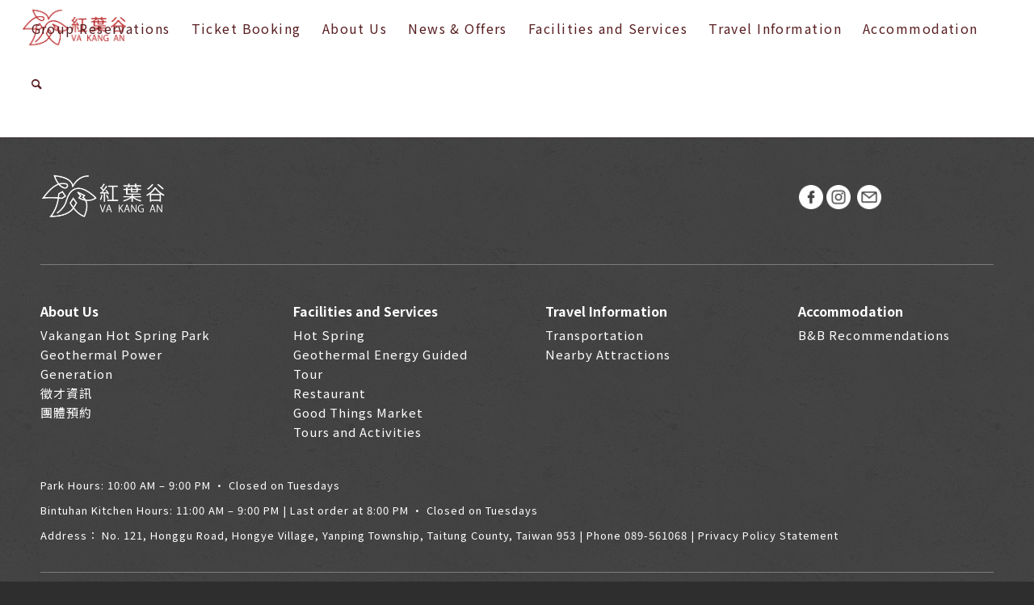

--- FILE ---
content_type: text/html; charset=UTF-8
request_url: https://www.vakangan.com/en/travel-information/
body_size: 17323
content:
<!DOCTYPE html>
<html lang="en-US" class="html_stretched responsive av-preloader-disabled av-default-lightbox  html_header_top html_logo_left html_main_nav_header html_menu_right html_custom html_header_sticky html_header_shrinking_disabled html_mobile_menu_tablet html_header_searchicon html_content_align_center html_header_unstick_top_disabled html_header_stretch html_av-submenu-hidden html_av-submenu-display-click html_av-overlay-side html_av-overlay-side-classic html_av-submenu-clone html_entry_id_9098 av-cookies-no-cookie-consent av-no-preview html_text_menu_active ">
<head>
<meta charset="UTF-8" />
<!-- mobile setting -->
<meta name="viewport" content="width=device-width, initial-scale=1">
<!-- Scripts/CSS and wp_head hook -->
<style type="text/css" id="wpml-ls-inline-styles-additional-css">#lang_sel img, #lang_sel_list img, #lang_sel_footer img { display: inline; }</style>
<meta name='robots' content='index, follow, max-image-preview:large, max-snippet:-1, max-video-preview:-1' />
<link rel="alternate" hreflang="zh-hant" href="https://www.vakangan.com/travel-guide/" />
<link rel="alternate" hreflang="en" href="https://www.vakangan.com/en/travel-information/" />
<link rel="alternate" hreflang="x-default" href="https://www.vakangan.com/travel-guide/" />
<!-- This site is optimized with the Yoast SEO plugin v16.8 - https://yoast.com/wordpress/plugins/seo/ -->
<title>Travel Information - 紅葉谷綠能溫泉園區</title>
<link rel="canonical" href="https://www.vakangan.com/en/travel-information/" />
<meta property="og:locale" content="en_US" />
<meta property="og:type" content="article" />
<meta property="og:title" content="Travel Information - 紅葉谷綠能溫泉園區" />
<meta property="og:url" content="https://www.vakangan.com/en/travel-information/" />
<meta property="og:site_name" content="紅葉谷綠能溫泉園區" />
<meta property="article:modified_time" content="2023-09-04T01:56:34+00:00" />
<meta name="twitter:card" content="summary" />
<script type="application/ld+json" class="yoast-schema-graph">{"@context":"https://schema.org","@graph":[{"@type":"WebSite","@id":"https://www.vakangan.com/#website","url":"https://www.vakangan.com/","name":"\u7d05\u8449\u8c37\u7da0\u80fd\u6eab\u6cc9\u5712\u5340","description":"","potentialAction":[{"@type":"SearchAction","target":{"@type":"EntryPoint","urlTemplate":"https://www.vakangan.com/?s={search_term_string}"},"query-input":"required name=search_term_string"}],"inLanguage":"en-US"},{"@type":"WebPage","@id":"https://www.vakangan.com/en/travel-information/#webpage","url":"https://www.vakangan.com/en/travel-information/","name":"Travel Information - \u7d05\u8449\u8c37\u7da0\u80fd\u6eab\u6cc9\u5712\u5340","isPartOf":{"@id":"https://www.vakangan.com/#website"},"datePublished":"2022-03-14T11:46:53+00:00","dateModified":"2023-09-04T01:56:34+00:00","breadcrumb":{"@id":"https://www.vakangan.com/en/travel-information/#breadcrumb"},"inLanguage":"en-US","potentialAction":[{"@type":"ReadAction","target":["https://www.vakangan.com/en/travel-information/"]}]},{"@type":"BreadcrumbList","@id":"https://www.vakangan.com/en/travel-information/#breadcrumb","itemListElement":[{"@type":"ListItem","position":1,"name":"\u9996\u9801","item":"https://www.vakangan.com/"},{"@type":"ListItem","position":2,"name":"Travel Information"}]}]}</script>
<!-- / Yoast SEO plugin. -->
<link rel="alternate" type="application/rss+xml" title="紅葉谷綠能溫泉園區 &raquo; Feed" href="https://www.vakangan.com/en/feed/" />
<link rel="alternate" type="application/rss+xml" title="紅葉谷綠能溫泉園區 &raquo; Comments Feed" href="https://www.vakangan.com/en/comments/feed/" />
<!-- google webfont font replacement -->
<script type='text/javascript'>
(function() {
/*	check if webfonts are disabled by user setting via cookie - or user must opt in.	*/
var html = document.getElementsByTagName('html')[0];
var cookie_check = html.className.indexOf('av-cookies-needs-opt-in') >= 0 || html.className.indexOf('av-cookies-can-opt-out') >= 0;
var allow_continue = true;
var silent_accept_cookie = html.className.indexOf('av-cookies-user-silent-accept') >= 0;
if( cookie_check && ! silent_accept_cookie )
{
if( ! document.cookie.match(/aviaCookieConsent/) || html.className.indexOf('av-cookies-session-refused') >= 0 )
{
allow_continue = false;
}
else
{
if( ! document.cookie.match(/aviaPrivacyRefuseCookiesHideBar/) )
{
allow_continue = false;
}
else if( ! document.cookie.match(/aviaPrivacyEssentialCookiesEnabled/) )
{
allow_continue = false;
}
else if( document.cookie.match(/aviaPrivacyGoogleWebfontsDisabled/) )
{
allow_continue = false;
}
}
}
if( allow_continue )
{
var f = document.createElement('link');
f.type 	= 'text/css';
f.rel 	= 'stylesheet';
f.href 	= '//fonts.googleapis.com/css?family=Lato:300,400,700';
f.id 	= 'avia-google-webfont';
document.getElementsByTagName('head')[0].appendChild(f);
}
})();
</script>
<!-- <link rel='stylesheet' id='avia-grid-css'  href='https://www.vakangan.com/wp-content/themes/enfold/css/grid.css?ver=4.8.6.2' type='text/css' media='all' /> -->
<!-- <link rel='stylesheet' id='avia-base-css'  href='https://www.vakangan.com/wp-content/themes/enfold/css/base.css?ver=4.8.6.2' type='text/css' media='all' /> -->
<!-- <link rel='stylesheet' id='avia-layout-css'  href='https://www.vakangan.com/wp-content/themes/enfold/css/layout.css?ver=4.8.6.2' type='text/css' media='all' /> -->
<!-- <link rel='stylesheet' id='avia-module-audioplayer-css'  href='https://www.vakangan.com/wp-content/themes/enfold/config-templatebuilder/avia-shortcodes/audio-player/audio-player.css?ver=5.7.5' type='text/css' media='all' /> -->
<!-- <link rel='stylesheet' id='avia-module-blog-css'  href='https://www.vakangan.com/wp-content/themes/enfold/config-templatebuilder/avia-shortcodes/blog/blog.css?ver=5.7.5' type='text/css' media='all' /> -->
<!-- <link rel='stylesheet' id='avia-module-postslider-css'  href='https://www.vakangan.com/wp-content/themes/enfold/config-templatebuilder/avia-shortcodes/postslider/postslider.css?ver=5.7.5' type='text/css' media='all' /> -->
<!-- <link rel='stylesheet' id='avia-module-button-css'  href='https://www.vakangan.com/wp-content/themes/enfold/config-templatebuilder/avia-shortcodes/buttons/buttons.css?ver=5.7.5' type='text/css' media='all' /> -->
<!-- <link rel='stylesheet' id='avia-module-buttonrow-css'  href='https://www.vakangan.com/wp-content/themes/enfold/config-templatebuilder/avia-shortcodes/buttonrow/buttonrow.css?ver=5.7.5' type='text/css' media='all' /> -->
<!-- <link rel='stylesheet' id='avia-module-button-fullwidth-css'  href='https://www.vakangan.com/wp-content/themes/enfold/config-templatebuilder/avia-shortcodes/buttons_fullwidth/buttons_fullwidth.css?ver=5.7.5' type='text/css' media='all' /> -->
<!-- <link rel='stylesheet' id='avia-module-catalogue-css'  href='https://www.vakangan.com/wp-content/themes/enfold/config-templatebuilder/avia-shortcodes/catalogue/catalogue.css?ver=5.7.5' type='text/css' media='all' /> -->
<!-- <link rel='stylesheet' id='avia-module-comments-css'  href='https://www.vakangan.com/wp-content/themes/enfold/config-templatebuilder/avia-shortcodes/comments/comments.css?ver=5.7.5' type='text/css' media='all' /> -->
<!-- <link rel='stylesheet' id='avia-module-contact-css'  href='https://www.vakangan.com/wp-content/themes/enfold/config-templatebuilder/avia-shortcodes/contact/contact.css?ver=5.7.5' type='text/css' media='all' /> -->
<!-- <link rel='stylesheet' id='avia-module-slideshow-css'  href='https://www.vakangan.com/wp-content/themes/enfold/config-templatebuilder/avia-shortcodes/slideshow/slideshow.css?ver=5.7.5' type='text/css' media='all' /> -->
<!-- <link rel='stylesheet' id='avia-module-slideshow-contentpartner-css'  href='https://www.vakangan.com/wp-content/themes/enfold/config-templatebuilder/avia-shortcodes/contentslider/contentslider.css?ver=5.7.5' type='text/css' media='all' /> -->
<!-- <link rel='stylesheet' id='avia-module-countdown-css'  href='https://www.vakangan.com/wp-content/themes/enfold/config-templatebuilder/avia-shortcodes/countdown/countdown.css?ver=5.7.5' type='text/css' media='all' /> -->
<!-- <link rel='stylesheet' id='avia-module-gallery-css'  href='https://www.vakangan.com/wp-content/themes/enfold/config-templatebuilder/avia-shortcodes/gallery/gallery.css?ver=5.7.5' type='text/css' media='all' /> -->
<!-- <link rel='stylesheet' id='avia-module-gallery-hor-css'  href='https://www.vakangan.com/wp-content/themes/enfold/config-templatebuilder/avia-shortcodes/gallery_horizontal/gallery_horizontal.css?ver=5.7.5' type='text/css' media='all' /> -->
<!-- <link rel='stylesheet' id='avia-module-maps-css'  href='https://www.vakangan.com/wp-content/themes/enfold/config-templatebuilder/avia-shortcodes/google_maps/google_maps.css?ver=5.7.5' type='text/css' media='all' /> -->
<!-- <link rel='stylesheet' id='avia-module-gridrow-css'  href='https://www.vakangan.com/wp-content/themes/enfold/config-templatebuilder/avia-shortcodes/grid_row/grid_row.css?ver=5.7.5' type='text/css' media='all' /> -->
<!-- <link rel='stylesheet' id='avia-module-heading-css'  href='https://www.vakangan.com/wp-content/themes/enfold/config-templatebuilder/avia-shortcodes/heading/heading.css?ver=5.7.5' type='text/css' media='all' /> -->
<!-- <link rel='stylesheet' id='avia-module-rotator-css'  href='https://www.vakangan.com/wp-content/themes/enfold/config-templatebuilder/avia-shortcodes/headline_rotator/headline_rotator.css?ver=5.7.5' type='text/css' media='all' /> -->
<!-- <link rel='stylesheet' id='avia-module-hr-css'  href='https://www.vakangan.com/wp-content/themes/enfold/config-templatebuilder/avia-shortcodes/hr/hr.css?ver=5.7.5' type='text/css' media='all' /> -->
<!-- <link rel='stylesheet' id='avia-module-icon-css'  href='https://www.vakangan.com/wp-content/themes/enfold/config-templatebuilder/avia-shortcodes/icon/icon.css?ver=5.7.5' type='text/css' media='all' /> -->
<!-- <link rel='stylesheet' id='avia-module-iconbox-css'  href='https://www.vakangan.com/wp-content/themes/enfold/config-templatebuilder/avia-shortcodes/iconbox/iconbox.css?ver=5.7.5' type='text/css' media='all' /> -->
<!-- <link rel='stylesheet' id='avia-module-icongrid-css'  href='https://www.vakangan.com/wp-content/themes/enfold/config-templatebuilder/avia-shortcodes/icongrid/icongrid.css?ver=5.7.5' type='text/css' media='all' /> -->
<!-- <link rel='stylesheet' id='avia-module-iconlist-css'  href='https://www.vakangan.com/wp-content/themes/enfold/config-templatebuilder/avia-shortcodes/iconlist/iconlist.css?ver=5.7.5' type='text/css' media='all' /> -->
<!-- <link rel='stylesheet' id='avia-module-image-css'  href='https://www.vakangan.com/wp-content/themes/enfold/config-templatebuilder/avia-shortcodes/image/image.css?ver=5.7.5' type='text/css' media='all' /> -->
<!-- <link rel='stylesheet' id='avia-module-hotspot-css'  href='https://www.vakangan.com/wp-content/themes/enfold/config-templatebuilder/avia-shortcodes/image_hotspots/image_hotspots.css?ver=5.7.5' type='text/css' media='all' /> -->
<!-- <link rel='stylesheet' id='avia-module-magazine-css'  href='https://www.vakangan.com/wp-content/themes/enfold/config-templatebuilder/avia-shortcodes/magazine/magazine.css?ver=5.7.5' type='text/css' media='all' /> -->
<!-- <link rel='stylesheet' id='avia-module-masonry-css'  href='https://www.vakangan.com/wp-content/themes/enfold/config-templatebuilder/avia-shortcodes/masonry_entries/masonry_entries.css?ver=5.7.5' type='text/css' media='all' /> -->
<!-- <link rel='stylesheet' id='avia-siteloader-css'  href='https://www.vakangan.com/wp-content/themes/enfold/css/avia-snippet-site-preloader.css?ver=5.7.5' type='text/css' media='all' /> -->
<!-- <link rel='stylesheet' id='avia-module-menu-css'  href='https://www.vakangan.com/wp-content/themes/enfold/config-templatebuilder/avia-shortcodes/menu/menu.css?ver=5.7.5' type='text/css' media='all' /> -->
<!-- <link rel='stylesheet' id='avia-module-notification-css'  href='https://www.vakangan.com/wp-content/themes/enfold/config-templatebuilder/avia-shortcodes/notification/notification.css?ver=5.7.5' type='text/css' media='all' /> -->
<!-- <link rel='stylesheet' id='avia-module-numbers-css'  href='https://www.vakangan.com/wp-content/themes/enfold/config-templatebuilder/avia-shortcodes/numbers/numbers.css?ver=5.7.5' type='text/css' media='all' /> -->
<!-- <link rel='stylesheet' id='avia-module-portfolio-css'  href='https://www.vakangan.com/wp-content/themes/enfold/config-templatebuilder/avia-shortcodes/portfolio/portfolio.css?ver=5.7.5' type='text/css' media='all' /> -->
<!-- <link rel='stylesheet' id='avia-module-post-metadata-css'  href='https://www.vakangan.com/wp-content/themes/enfold/config-templatebuilder/avia-shortcodes/post_metadata/post_metadata.css?ver=5.7.5' type='text/css' media='all' /> -->
<!-- <link rel='stylesheet' id='avia-module-progress-bar-css'  href='https://www.vakangan.com/wp-content/themes/enfold/config-templatebuilder/avia-shortcodes/progressbar/progressbar.css?ver=5.7.5' type='text/css' media='all' /> -->
<!-- <link rel='stylesheet' id='avia-module-promobox-css'  href='https://www.vakangan.com/wp-content/themes/enfold/config-templatebuilder/avia-shortcodes/promobox/promobox.css?ver=5.7.5' type='text/css' media='all' /> -->
<!-- <link rel='stylesheet' id='avia-sc-search-css'  href='https://www.vakangan.com/wp-content/themes/enfold/config-templatebuilder/avia-shortcodes/search/search.css?ver=5.7.5' type='text/css' media='all' /> -->
<!-- <link rel='stylesheet' id='avia-module-slideshow-accordion-css'  href='https://www.vakangan.com/wp-content/themes/enfold/config-templatebuilder/avia-shortcodes/slideshow_accordion/slideshow_accordion.css?ver=5.7.5' type='text/css' media='all' /> -->
<!-- <link rel='stylesheet' id='avia-module-slideshow-feature-image-css'  href='https://www.vakangan.com/wp-content/themes/enfold/config-templatebuilder/avia-shortcodes/slideshow_feature_image/slideshow_feature_image.css?ver=5.7.5' type='text/css' media='all' /> -->
<!-- <link rel='stylesheet' id='avia-module-slideshow-fullsize-css'  href='https://www.vakangan.com/wp-content/themes/enfold/config-templatebuilder/avia-shortcodes/slideshow_fullsize/slideshow_fullsize.css?ver=5.7.5' type='text/css' media='all' /> -->
<!-- <link rel='stylesheet' id='avia-module-slideshow-fullscreen-css'  href='https://www.vakangan.com/wp-content/themes/enfold/config-templatebuilder/avia-shortcodes/slideshow_fullscreen/slideshow_fullscreen.css?ver=5.7.5' type='text/css' media='all' /> -->
<!-- <link rel='stylesheet' id='avia-module-slideshow-ls-css'  href='https://www.vakangan.com/wp-content/themes/enfold/config-templatebuilder/avia-shortcodes/slideshow_layerslider/slideshow_layerslider.css?ver=5.7.5' type='text/css' media='all' /> -->
<!-- <link rel='stylesheet' id='avia-module-social-css'  href='https://www.vakangan.com/wp-content/themes/enfold/config-templatebuilder/avia-shortcodes/social_share/social_share.css?ver=5.7.5' type='text/css' media='all' /> -->
<!-- <link rel='stylesheet' id='avia-module-tabsection-css'  href='https://www.vakangan.com/wp-content/themes/enfold/config-templatebuilder/avia-shortcodes/tab_section/tab_section.css?ver=5.7.5' type='text/css' media='all' /> -->
<!-- <link rel='stylesheet' id='avia-module-table-css'  href='https://www.vakangan.com/wp-content/themes/enfold/config-templatebuilder/avia-shortcodes/table/table.css?ver=5.7.5' type='text/css' media='all' /> -->
<!-- <link rel='stylesheet' id='avia-module-tabs-css'  href='https://www.vakangan.com/wp-content/themes/enfold/config-templatebuilder/avia-shortcodes/tabs/tabs.css?ver=5.7.5' type='text/css' media='all' /> -->
<!-- <link rel='stylesheet' id='avia-module-team-css'  href='https://www.vakangan.com/wp-content/themes/enfold/config-templatebuilder/avia-shortcodes/team/team.css?ver=5.7.5' type='text/css' media='all' /> -->
<!-- <link rel='stylesheet' id='avia-module-testimonials-css'  href='https://www.vakangan.com/wp-content/themes/enfold/config-templatebuilder/avia-shortcodes/testimonials/testimonials.css?ver=5.7.5' type='text/css' media='all' /> -->
<!-- <link rel='stylesheet' id='avia-module-timeline-css'  href='https://www.vakangan.com/wp-content/themes/enfold/config-templatebuilder/avia-shortcodes/timeline/timeline.css?ver=5.7.5' type='text/css' media='all' /> -->
<!-- <link rel='stylesheet' id='avia-module-toggles-css'  href='https://www.vakangan.com/wp-content/themes/enfold/config-templatebuilder/avia-shortcodes/toggles/toggles.css?ver=5.7.5' type='text/css' media='all' /> -->
<!-- <link rel='stylesheet' id='avia-module-video-css'  href='https://www.vakangan.com/wp-content/themes/enfold/config-templatebuilder/avia-shortcodes/video/video.css?ver=5.7.5' type='text/css' media='all' /> -->
<!-- <link rel='stylesheet' id='wp-block-library-css'  href='https://www.vakangan.com/wp-includes/css/dist/block-library/style.min.css?ver=5.7.5' type='text/css' media='all' /> -->
<!-- <link rel='stylesheet' id='chaty-front-css-css'  href='https://www.vakangan.com/wp-content/plugins/chaty/css/chaty-front.min.css?ver=16693408683.0.3' type='text/css' media='all' /> -->
<!-- <link rel='stylesheet' id='contact-form-7-css'  href='https://www.vakangan.com/wp-content/plugins/contact-form-7/includes/css/styles.css?ver=5.4.2' type='text/css' media='all' /> -->
<!-- <link rel='stylesheet' id='avia-scs-css'  href='https://www.vakangan.com/wp-content/themes/enfold/css/shortcodes.css?ver=4.8.6.2' type='text/css' media='all' /> -->
<link rel="stylesheet" type="text/css" href="//www.vakangan.com/wp-content/cache/wpfc-minified/qglw4mps/7x8ag.css" media="all"/>
<!-- <link rel='stylesheet' id='avia-popup-css-css'  href='https://www.vakangan.com/wp-content/themes/enfold/js/aviapopup/magnific-popup.css?ver=4.8.6.2' type='text/css' media='screen' /> -->
<!-- <link rel='stylesheet' id='avia-lightbox-css'  href='https://www.vakangan.com/wp-content/themes/enfold/css/avia-snippet-lightbox.css?ver=4.8.6.2' type='text/css' media='screen' /> -->
<!-- <link rel='stylesheet' id='avia-widget-css-css'  href='https://www.vakangan.com/wp-content/themes/enfold/css/avia-snippet-widget.css?ver=4.8.6.2' type='text/css' media='screen' /> -->
<link rel="stylesheet" type="text/css" href="//www.vakangan.com/wp-content/cache/wpfc-minified/m1bcqubj/7x8ag.css" media="screen"/>
<!-- <link rel='stylesheet' id='avia-dynamic-css'  href='https://www.vakangan.com/wp-content/uploads/dynamic_avia/enfold_child_en.css?ver=6710c49c93e52' type='text/css' media='all' /> -->
<!-- <link rel='stylesheet' id='avia-custom-css'  href='https://www.vakangan.com/wp-content/themes/enfold/css/custom.css?ver=4.8.6.2' type='text/css' media='all' /> -->
<!-- <link rel='stylesheet' id='avia-style-css'  href='https://www.vakangan.com/wp-content/themes/enfold-child/style.css?ver=4.8.6.2' type='text/css' media='all' /> -->
<!-- <link rel='stylesheet' id='avia-wpml-css'  href='https://www.vakangan.com/wp-content/themes/enfold/config-wpml/wpml-mod.css?ver=4.8.6.2' type='text/css' media='all' /> -->
<link rel="stylesheet" type="text/css" href="//www.vakangan.com/wp-content/cache/wpfc-minified/dvbx3oxx/80xwj.css" media="all"/>
<script src='//www.vakangan.com/wp-content/cache/wpfc-minified/dfz76kcl/7x8ag.js' type="text/javascript"></script>
<!-- <script type='text/javascript' src='https://www.vakangan.com/wp-includes/js/jquery/jquery.min.js?ver=3.5.1' id='jquery-core-js'></script> -->
<!-- <script type='text/javascript' src='https://www.vakangan.com/wp-includes/js/jquery/jquery-migrate.min.js?ver=3.3.2' id='jquery-migrate-js'></script> -->
<script type='text/javascript' id='wpml-cookie-js-extra'>
/* <![CDATA[ */
var wpml_cookies = {"wp-wpml_current_language":{"value":"en","expires":1,"path":"\/"}};
var wpml_cookies = {"wp-wpml_current_language":{"value":"en","expires":1,"path":"\/"}};
/* ]]> */
</script>
<script src='//www.vakangan.com/wp-content/cache/wpfc-minified/lbyj7z4r/7x8ag.js' type="text/javascript"></script>
<!-- <script type='text/javascript' src='https://www.vakangan.com/wp-content/plugins/sitepress-multilingual-cms/res/js/cookies/language-cookie.js?ver=4.5.5' id='wpml-cookie-js'></script> -->
<script type='text/javascript' id='chaty-front-end-js-extra'>
/* <![CDATA[ */
var chaty_settings = {"ajax_url":"https:\/\/www.vakangan.com\/wp-admin\/admin-ajax.php","analytics":"0","chaty_widgets":[{"id":0,"identifier":0,"settings":{"show_close_button":1,"position":"right","custom_position":1,"bottom_spacing":"25","side_spacing":"25","icon_view":"vertical","default_state":"click","cta_text":"","cta_text_color":"#333333","cta_bg_color":"#ffffff","show_cta":"first_click","is_pending_mesg_enabled":"off","pending_mesg_count":"1","pending_mesg_count_color":"#ffffff","pending_mesg_count_bgcolor":"#dd0000","widget_icon":"chat-base","widget_icon_url":"","font_family":"-apple-system,BlinkMacSystemFont,Segoe UI,Roboto,Oxygen-Sans,Ubuntu,Cantarell,Helvetica Neue,sans-serif","widget_size":"54","custom_widget_size":"54","is_google_analytics_enabled":0,"close_text":"Hide","widget_color":"#A886CD","widget_rgb_color":"168,134,205","has_custom_css":0,"custom_css":"","widget_token":"384b9b389d","widget_index":"","attention_effect":""},"triggers":{"has_time_delay":1,"time_delay":"5","exit_intent":0,"has_display_after_page_scroll":0,"display_after_page_scroll":"0","auto_hide_widget":0,"hide_after":0,"show_on_pages_rules":[],"time_diff":0,"has_date_scheduling_rules":0,"date_scheduling_rules":{"start_date_time":"","end_date_time":""},"date_scheduling_rules_timezone":0,"day_hours_scheduling_rules_timezone":0,"has_day_hours_scheduling_rules":[],"day_hours_scheduling_rules":[],"day_time_diff":0,"show_on_direct_visit":0,"show_on_referrer_social_network":0,"show_on_referrer_search_engines":0,"show_on_referrer_google_ads":0,"show_on_referrer_urls":[],"has_show_on_specific_referrer_urls":0,"has_traffic_source":0,"has_countries":0,"countries":[],"has_target_rules":0},"channels":[{"channel":"Line","value":"https:\/\/lin.ee\/Gfc2b2i","hover_text":"Line","svg_icon":"<svg width=\"39\" height=\"39\" viewBox=\"0 0 39 39\" fill=\"none\" xmlns=\"http:\/\/www.w3.org\/2000\/svg\"><circle class=\"color-element\" cx=\"19.4395\" cy=\"19.4395\" r=\"19.4395\" fill=\"#38B900\"><\/circle><path d=\"M24 9.36561C24 4.19474 18.6178 0 12 0C5.38215 0 0 4.19474 0 9.36561C0 13.9825 4.25629 17.8606 10.0229 18.5993C10.4073 18.6785 10.9565 18.8368 11.0664 19.1797C11.1762 19.4699 11.1487 19.9184 11.0938 20.235C11.0938 20.235 10.9565 21.0528 10.9291 21.2111C10.8741 21.5013 10.6819 22.3456 11.9725 21.8443C13.2632 21.3167 18.8924 17.9398 21.3913 15.1433C23.1487 13.2702 24 11.4234 24 9.36561Z\" transform=\"translate(7 10)\" fill=\"white\"><\/path><path d=\"M1.0984 0H0.24714C0.10984 0 -2.09503e-07 0.105528 -2.09503e-07 0.211056V5.22364C-2.09503e-07 5.35555 0.10984 5.43469 0.24714 5.43469H1.0984C1.2357 5.43469 1.34554 5.32917 1.34554 5.22364V0.211056C1.34554 0.105528 1.2357 0 1.0984 0Z\" transform=\"translate(15.4577 16.8593)\" fill=\"#38B900\" class=\"color-element\"><\/path><path d=\"M4.66819 0H3.81693C3.67963 0 3.56979 0.105528 3.56979 0.211056V3.19222L1.18078 0.0791458C1.18078 0.0791458 1.18078 0.0527642 1.15332 0.0527642C1.15332 0.0527642 1.15332 0.0527641 1.12586 0.0263821C1.12586 0.0263821 1.12586 0.0263821 1.0984 0.0263821H0.247139C0.10984 0.0263821 4.19006e-07 0.13191 4.19006e-07 0.237438V5.25002C4.19006e-07 5.38193 0.10984 5.46108 0.247139 5.46108H1.0984C1.2357 5.46108 1.34554 5.35555 1.34554 5.25002V2.26885L3.73455 5.38193C3.76201 5.40831 3.76201 5.43469 3.78947 5.43469C3.78947 5.43469 3.78947 5.43469 3.81693 5.43469C3.81693 5.43469 3.81693 5.43469 3.84439 5.43469C3.87185 5.43469 3.87185 5.43469 3.89931 5.43469H4.75057C4.88787 5.43469 4.99771 5.32917 4.99771 5.22364V0.211056C4.91533 0.105528 4.80549 0 4.66819 0Z\" transform=\"translate(17.6819 16.8593)\" fill=\"#38B900\" class=\"color-element\"><\/path><path d=\"M3.62471 4.22112H1.34554V0.237438C1.34554 0.105528 1.2357 0 1.0984 0H0.24714C0.10984 0 -5.23757e-08 0.105528 -5.23757e-08 0.237438V5.25002C-5.23757e-08 5.30278 0.0274599 5.35555 0.0549198 5.40831C0.10984 5.43469 0.16476 5.46108 0.21968 5.46108H3.56979C3.70709 5.46108 3.78947 5.35555 3.78947 5.22364V4.4058C3.87185 4.32665 3.76201 4.22112 3.62471 4.22112Z\" transform=\"translate(10.8993 16.8593)\" fill=\"#38B900\" class=\"color-element\"><\/path><path d=\"M3.56979 1.29272C3.70709 1.29272 3.78947 1.18719 3.78947 1.05528V0.237438C3.78947 0.105528 3.67963 -1.00639e-07 3.56979 -1.00639e-07H0.219679C0.164759 -1.00639e-07 0.10984 0.0263821 0.0549199 0.0527641C0.02746 0.105528 -2.09503e-07 0.158292 -2.09503e-07 0.211056V5.22364C-2.09503e-07 5.2764 0.02746 5.32917 0.0549199 5.38193C0.10984 5.40831 0.164759 5.43469 0.219679 5.43469H3.56979C3.70709 5.43469 3.78947 5.32917 3.78947 5.19726V4.37941C3.78947 4.2475 3.67963 4.14198 3.56979 4.14198H1.29062V3.29775H3.56979C3.70709 3.29775 3.78947 3.19222 3.78947 3.06031V2.24247C3.78947 2.11056 3.67963 2.00503 3.56979 2.00503H1.29062V1.16081H3.56979V1.29272Z\" transform=\"translate(23.421 16.8329)\" fill=\"#38B900\" class=\"color-element\"><\/path><\/svg>","is_desktop":1,"is_mobile":1,"icon_color":"#38B900","icon_rgb_color":"56,185,0","channel_type":"Line","custom_image_url":"","order":"","pre_set_message":"","is_use_web_version":"1","is_open_new_tab":"1","is_default_open":"0","has_welcome_message":"0","chat_welcome_message":"","qr_code_image_url":"","mail_subject":"","channel_account_type":"personal","contact_form_settings":[],"contact_fields":[],"url":"https:\/\/lin.ee\/Gfc2b2i","mobile_target":"_blank","desktop_target":"_blank","target":"_blank","is_agent":0,"agent_data":[],"header_text":"","header_sub_text":"","header_bg_color":"","header_text_color":"","widget_token":"384b9b389d","widget_index":"","click_event":""}]}],"data_analytics_settings":"off"};
/* ]]> */
</script>
<script src='//www.vakangan.com/wp-content/cache/wpfc-minified/epun5e1t/7x8ag.js' type="text/javascript"></script>
<!-- <script type='text/javascript' src='https://www.vakangan.com/wp-content/plugins/chaty/js/cht-front-script.min.js?ver=16693408683.0.3' id='chaty-front-end-js'></script> -->
<!-- <script type='text/javascript' src='https://www.vakangan.com/wp-content/themes/enfold/js/avia-compat.js?ver=4.8.6.2' id='avia-compat-js'></script> -->
<!-- <script type='text/javascript' src='https://www.vakangan.com/wp-content/themes/enfold/config-wpml/wpml-mod.js?ver=4.8.6.2' id='avia-wpml-script-js'></script> -->
<link rel="https://api.w.org/" href="https://www.vakangan.com/en/wp-json/" /><link rel="alternate" type="application/json" href="https://www.vakangan.com/en/wp-json/wp/v2/pages/9098" /><link rel="EditURI" type="application/rsd+xml" title="RSD" href="https://www.vakangan.com/xmlrpc.php?rsd" />
<link rel="wlwmanifest" type="application/wlwmanifest+xml" href="https://www.vakangan.com/wp-includes/wlwmanifest.xml" /> 
<meta name="generator" content="WordPress 5.7.5" />
<link rel='shortlink' href='https://www.vakangan.com/en/?p=9098' />
<link rel="alternate" type="application/json+oembed" href="https://www.vakangan.com/en/wp-json/oembed/1.0/embed?url=https%3A%2F%2Fwww.vakangan.com%2Fen%2Ftravel-information%2F" />
<link rel="alternate" type="text/xml+oembed" href="https://www.vakangan.com/en/wp-json/oembed/1.0/embed?url=https%3A%2F%2Fwww.vakangan.com%2Fen%2Ftravel-information%2F&#038;format=xml" />
<meta name="generator" content="WPML ver:4.5.5 stt:61,1;" />
<!-- HFCM by 99 Robots - Snippet # 1: google font -->
<link rel="preconnect" href="https://fonts.googleapis.com">
<link rel="preconnect" href="https://fonts.gstatic.com" crossorigin>
<link href="https://fonts.googleapis.com/css2?family=Noto+Sans+TC:wght@100;300;400;500;700&display=swap" rel="stylesheet">
<!-- /end HFCM by 99 Robots -->
<!-- HFCM by 99 Robots - Snippet # 3: 20220718-GTM-1 -->
<!-- Google Tag Manager -->
<script>(function(w,d,s,l,i){w[l]=w[l]||[];w[l].push({'gtm.start':
new Date().getTime(),event:'gtm.js'});var f=d.getElementsByTagName(s)[0],
j=d.createElement(s),dl=l!='dataLayer'?'&l='+l:'';j.async=true;j.src=
'https://www.googletagmanager.com/gtm.js?id='+i+dl;f.parentNode.insertBefore(j,f);
})(window,document,'script','dataLayer','GTM-KZMLMTK');</script>
<!-- End Google Tag Manager -->
<!-- /end HFCM by 99 Robots -->
<!-- HFCM by 99 Robots - Snippet # 5: 20221123-FB Messanger -->
<!-- Messenger 洽談外掛程式 Code -->
<div id="fb-root"></div>
<!-- Your 洽談外掛程式 code -->
<div id="fb-customer-chat" class="fb-customerchat">
</div>
<script>
var chatbox = document.getElementById('fb-customer-chat');
chatbox.setAttribute("page_id", "102760432279812");
chatbox.setAttribute("attribution", "biz_inbox");
</script>
<!-- Your SDK code -->
<script>
window.fbAsyncInit = function() {
FB.init({
xfbml            : true,
version          : 'v15.0'
});
};
(function(d, s, id) {
var js, fjs = d.getElementsByTagName(s)[0];
if (d.getElementById(id)) return;
js = d.createElement(s); js.id = id;
js.src = 'https://connect.facebook.net/zh_TW/sdk/xfbml.customerchat.js';
fjs.parentNode.insertBefore(js, fjs);
}(document, 'script', 'facebook-jssdk'));
</script>
<!-- /end HFCM by 99 Robots -->
<link rel="profile" href="https://gmpg.org/xfn/11" />
<link rel="alternate" type="application/rss+xml" title="紅葉谷綠能溫泉園區 RSS2 Feed" href="https://www.vakangan.com/en/feed/" />
<link rel="pingback" href="https://www.vakangan.com/xmlrpc.php" />
<style type='text/css' media='screen'>
#top #header_main > .container, #top #header_main > .container .main_menu  .av-main-nav > li > a, #top #header_main #menu-item-shop .cart_dropdown_link{ height:68px; line-height: 68px; }
.html_top_nav_header .av-logo-container{ height:68px;  }
.html_header_top.html_header_sticky #top #wrap_all #main{ padding-top:68px; } 
</style>
<!--[if lt IE 9]><script src="https://www.vakangan.com/wp-content/themes/enfold/js/html5shiv.js"></script><![endif]-->
<link rel="icon" href="https://www.vakangan.com/favicon.ico" type="image/x-icon">
<style type='text/css'>
@font-face {font-family: 'entypo-fontello'; font-weight: normal; font-style: normal; font-display: auto;
src: url('https://www.vakangan.com/wp-content/themes/enfold/config-templatebuilder/avia-template-builder/assets/fonts/entypo-fontello.woff2') format('woff2'),
url('https://www.vakangan.com/wp-content/themes/enfold/config-templatebuilder/avia-template-builder/assets/fonts/entypo-fontello.woff') format('woff'),
url('https://www.vakangan.com/wp-content/themes/enfold/config-templatebuilder/avia-template-builder/assets/fonts/entypo-fontello.ttf') format('truetype'), 
url('https://www.vakangan.com/wp-content/themes/enfold/config-templatebuilder/avia-template-builder/assets/fonts/entypo-fontello.svg#entypo-fontello') format('svg'),
url('https://www.vakangan.com/wp-content/themes/enfold/config-templatebuilder/avia-template-builder/assets/fonts/entypo-fontello.eot'),
url('https://www.vakangan.com/wp-content/themes/enfold/config-templatebuilder/avia-template-builder/assets/fonts/entypo-fontello.eot?#iefix') format('embedded-opentype');
} #top .avia-font-entypo-fontello, body .avia-font-entypo-fontello, html body [data-av_iconfont='entypo-fontello']:before{ font-family: 'entypo-fontello'; }
</style>
<!--
Debugging Info for Theme support: 
Theme: Enfold
Version: 4.8.6.2
Installed: enfold
AviaFramework Version: 5.0
AviaBuilder Version: 4.8
aviaElementManager Version: 1.0.1
- - - - - - - - - - -
ChildTheme: Enfold Child
ChildTheme Version: 1.0
ChildTheme Installed: enfold
ML:1024-PU:34-PLA:17
WP:5.7.5
Compress: CSS:disabled - JS:disabled
Updates: enabled - deprecated Envato API - register Envato Token
PLAu:15
-->
</head>
<body data-rsssl=1 id="top" class="page-template-default page page-id-9098 page-parent  rtl_columns stretched lato avia-responsive-images-support" itemscope="itemscope" itemtype="https://schema.org/WebPage" >
<div id='wrap_all'>
<header id='header' class='all_colors header_color light_bg_color  av_header_top av_logo_left av_main_nav_header av_menu_right av_custom av_header_sticky av_header_shrinking_disabled av_header_stretch av_mobile_menu_tablet av_header_searchicon av_header_unstick_top_disabled av_bottom_nav_disabled  av_alternate_logo_active av_header_border_disabled'  role="banner" itemscope="itemscope" itemtype="https://schema.org/WPHeader" >
<div  id='header_main' class='container_wrap container_wrap_logo'>
<div class='container av-logo-container'><div class='inner-container'><span class='logo'><a href='https://www.vakangan.com/en/'><img src="/wp-content/uploads/2022/03/紅葉谷CI_final_gray2.png" height="100" width="300" alt='紅葉谷綠能溫泉園區' title='' /></a></span><nav class='main_menu' data-selectname='Select a page'  role="navigation" itemscope="itemscope" itemtype="https://schema.org/SiteNavigationElement" ><div class="avia-menu av-main-nav-wrap"><ul id="avia-menu" class="menu av-main-nav"><li id="menu-item-9206" class="menu-item menu-item-type-custom menu-item-object-custom menu-item-top-level menu-item-top-level-1"><a target="_blank" href="https://www.surveycake.com/s/gOb3B" itemprop="url" rel="noopener"><span class="avia-bullet"></span><span class="avia-menu-text">Group Reservations</span><span class="avia-menu-fx"><span class="avia-arrow-wrap"><span class="avia-arrow"></span></span></span></a></li>
<li id="menu-item-9207" class="menu-item menu-item-type-custom menu-item-object-custom menu-item-top-level menu-item-top-level-2"><a target="_blank" href="https://vakangan.rezio.shop/zh-TW?&amp;_ga=2.69811414.719272684.1693791919-1167075029.1692176916#products" itemprop="url" rel="noopener"><span class="avia-bullet"></span><span class="avia-menu-text">Ticket Booking</span><span class="avia-menu-fx"><span class="avia-arrow-wrap"><span class="avia-arrow"></span></span></span></a></li>
<li id="menu-item-9208" class="menu-item menu-item-type-post_type menu-item-object-page menu-item-has-children menu-item-top-level menu-item-top-level-3"><a href="https://www.vakangan.com/en/about-us/vakangan-hot-spring-park/" itemprop="url"><span class="avia-bullet"></span><span class="avia-menu-text">About Us</span><span class="avia-menu-fx"><span class="avia-arrow-wrap"><span class="avia-arrow"></span></span></span></a>
<ul class="sub-menu">
<li id="menu-item-9209" class="menu-item menu-item-type-post_type menu-item-object-page"><a href="https://www.vakangan.com/en/about-us/vakangan-hot-spring-park/" itemprop="url"><span class="avia-bullet"></span><span class="avia-menu-text">Vakangan Hot Spring Park</span></a></li>
<li id="menu-item-9210" class="menu-item menu-item-type-post_type menu-item-object-page"><a href="https://www.vakangan.com/en/about-us/geothermal-power-generation/" itemprop="url"><span class="avia-bullet"></span><span class="avia-menu-text">Geothermal Power Generation</span></a></li>
</ul>
</li>
<li id="menu-item-9211" class="menu-item menu-item-type-post_type menu-item-object-page menu-item-top-level menu-item-top-level-4"><a href="https://www.vakangan.com/en/news-offers/" itemprop="url"><span class="avia-bullet"></span><span class="avia-menu-text">News &#038; Offers</span><span class="avia-menu-fx"><span class="avia-arrow-wrap"><span class="avia-arrow"></span></span></span></a></li>
<li id="menu-item-9213" class="menu-item menu-item-type-post_type menu-item-object-page menu-item-has-children menu-item-top-level menu-item-top-level-5"><a href="https://www.vakangan.com/en/facilities-and-services/" itemprop="url"><span class="avia-bullet"></span><span class="avia-menu-text">Facilities and Services</span><span class="avia-menu-fx"><span class="avia-arrow-wrap"><span class="avia-arrow"></span></span></span></a>
<ul class="sub-menu">
<li id="menu-item-9214" class="menu-item menu-item-type-post_type menu-item-object-page"><a href="https://www.vakangan.com/en/facilities-and-services/hot-spring/" itemprop="url"><span class="avia-bullet"></span><span class="avia-menu-text">Hot Spring</span></a></li>
<li id="menu-item-9215" class="menu-item menu-item-type-post_type menu-item-object-page"><a href="https://www.vakangan.com/en/facilities-and-services/geothermal-energy-guided-tour/" itemprop="url"><span class="avia-bullet"></span><span class="avia-menu-text">Geothermal Energy Guided Tour</span></a></li>
<li id="menu-item-9216" class="menu-item menu-item-type-post_type menu-item-object-page"><a href="https://www.vakangan.com/en/facilities-and-services/restaurant/" itemprop="url"><span class="avia-bullet"></span><span class="avia-menu-text">Restaurant</span></a></li>
<li id="menu-item-9217" class="menu-item menu-item-type-post_type menu-item-object-page"><a href="https://www.vakangan.com/en/facilities-and-services/good-things-market/" itemprop="url"><span class="avia-bullet"></span><span class="avia-menu-text">Good Things Market</span></a></li>
<li id="menu-item-9218" class="menu-item menu-item-type-post_type menu-item-object-page"><a href="https://www.vakangan.com/en/tours-and-activities/" itemprop="url"><span class="avia-bullet"></span><span class="avia-menu-text">Tours and Activities</span></a></li>
</ul>
</li>
<li id="menu-item-9219" class="menu-item menu-item-type-post_type menu-item-object-page menu-item-has-children menu-item-top-level menu-item-top-level-6"><a href="https://www.vakangan.com/en/travel-information/transportation/" itemprop="url"><span class="avia-bullet"></span><span class="avia-menu-text">Travel Information</span><span class="avia-menu-fx"><span class="avia-arrow-wrap"><span class="avia-arrow"></span></span></span></a>
<ul class="sub-menu">
<li id="menu-item-9220" class="menu-item menu-item-type-post_type menu-item-object-page"><a href="https://www.vakangan.com/en/travel-information/transportation/" itemprop="url"><span class="avia-bullet"></span><span class="avia-menu-text">Transportation</span></a></li>
<li id="menu-item-9221" class="menu-item menu-item-type-post_type menu-item-object-page"><a href="https://www.vakangan.com/en/travel-information/nearby-attractions/" itemprop="url"><span class="avia-bullet"></span><span class="avia-menu-text">Nearby Attractions</span></a></li>
</ul>
</li>
<li id="menu-item-9226" class="menu-item menu-item-type-post_type menu-item-object-page menu-item-has-children menu-item-top-level menu-item-top-level-7"><a href="https://www.vakangan.com/en/bb-recommendations/" itemprop="url"><span class="avia-bullet"></span><span class="avia-menu-text">Accommodation</span><span class="avia-menu-fx"><span class="avia-arrow-wrap"><span class="avia-arrow"></span></span></span></a>
<ul class="sub-menu">
<li id="menu-item-9227" class="menu-item menu-item-type-post_type menu-item-object-page"><a href="https://www.vakangan.com/en/bb-recommendations/" itemprop="url"><span class="avia-bullet"></span><span class="avia-menu-text">B&#038;B Recommendations</span></a></li>
</ul>
</li>
<li id="menu-item-search" class="noMobile menu-item menu-item-search-dropdown menu-item-avia-special"><a aria-label="Search" href="?s=" rel="nofollow" data-avia-search-tooltip="
&lt;form role=&quot;search&quot; action=&quot;https://www.vakangan.com/en/&quot; id=&quot;searchform&quot; method=&quot;get&quot; class=&quot;&quot;&gt;
&lt;div&gt;
&lt;input type=&quot;text&quot; id=&quot;s&quot; name=&quot;s&quot; value=&quot;&quot; placeholder='Search' /&gt;
&lt;input type=&quot;submit&quot; value=&quot;&quot; id=&quot;searchsubmit&quot; class=&quot;button avia-font-entypo-fontello&quot; /&gt;
&lt;/div&gt;
&lt;/form&gt;
" aria-hidden='false' data-av_icon='' data-av_iconfont='entypo-fontello'><span class="avia_hidden_link_text">Search</span></a></li><li class='av-language-switch-item language_zh-hant '><a href="https://www.vakangan.com/travel-guide/"><span class='language_flag'><img title='繁體中文' src='https://www.vakangan.com/wp-content/plugins/sitepress-multilingual-cms/res/flags/zh.png' /></span></a></li><li class='av-language-switch-item language_en avia_current_lang'><a href="https://www.vakangan.com/en/travel-information/"><span class='language_flag'><img title='English' src='https://www.vakangan.com/wp-content/plugins/sitepress-multilingual-cms/res/flags/en.png' /></span></a></li><li class="av-burger-menu-main menu-item-avia-special av-small-burger-icon">
<a href="#" aria-label="Menu" aria-hidden="false">
<span class="av-hamburger av-hamburger--spin av-js-hamburger">
<span class="av-hamburger-box">
<span class="av-hamburger-inner"></span>
<strong>Menu</strong>
</span>
</span>
<span class="avia_hidden_link_text">Menu</span>
</a>
</li></ul></div></nav></div> </div> 
<!-- end container_wrap-->
</div>
<div class='header_bg'></div>
<!-- end header -->
</header>
<div id='main' class='all_colors' data-scroll-offset='68'>
<div class='container_wrap container_wrap_first main_color fullsize'>
<div class='container'>
<main class='template-page content  av-content-full alpha units'  role="main" itemprop="mainContentOfPage" >
<article class='post-entry post-entry-type-page post-entry-9098'  itemscope="itemscope" itemtype="https://schema.org/CreativeWork" >
<div class="entry-content-wrapper clearfix">
<header class="entry-content-header"></header><div class="entry-content"  itemprop="text" ></div><footer class="entry-footer"></footer>			</div>
</article><!--end post-entry-->
<!--end content-->
</main>
</div><!--end container-->
</div><!-- close default .container_wrap element -->
		<div class="container_wrap footer-page-content footer_color" id="footer-page">
<style type="text/css" data-created_by="avia_inline_auto" id="style-css-av-l0qp8cc3-ee2912efb84c4d2a91f86aae41330a77">
.avia-section.av-l0qp8cc3-ee2912efb84c4d2a91f86aae41330a77{
background-repeat:repeat;
background-image:url(https://www.vakangan.com/wp-content/uploads/2022/03/concrete-1.jpg);
background-position:0% 0%;
background-attachment:scroll;
}
</style>
<div id='av_section_1'  class='avia-section av-l0qp8cc3-ee2912efb84c4d2a91f86aae41330a77 main_color avia-section-small avia-no-border-styling  avia-builder-el-0  el_before_av_section  avia-builder-el-first  avia-bg-style-scroll  av-desktop-hide av-medium-hide av-small-hide av-mini-hide container_wrap fullsize'  data-section-bg-repeat='repeat'><div class='container av-section-cont-open' ><main  role="main" itemprop="mainContentOfPage"  class='template-page content  av-content-full alpha units'><div class='post-entry post-entry-type-page post-entry-9098'><div class='entry-content-wrapper clearfix'>
<div class='flex_column_table av-37bbrt-cd6fe7666ed3bd096238f737cae2ad4f sc-av_one_fourth av-equal-height-column-flextable'><div class='flex_column av-37bbrt-cd6fe7666ed3bd096238f737cae2ad4f av_one_fourth  avia-builder-el-1  el_before_av_one_half  avia-builder-el-first  first flex_column_table_cell av-equal-height-column av-align-middle '   ><section class="av_textblock_section "  itemscope="itemscope" itemtype="https://schema.org/CreativeWork" ><div class='avia_textblock  '   itemprop="text" ><p><img loading="lazy" class="alignnone wp-image-3261" src="https://vakangan.com/wp-content/uploads/2022/03/紅葉谷CI_final_gray2-W.png" alt="" width="157" height="80" srcset="https://www.vakangan.com/wp-content/uploads/2022/03/紅葉谷CI_final_gray2-W.png 550w, https://www.vakangan.com/wp-content/uploads/2022/03/紅葉谷CI_final_gray2-W-300x153.png 300w" sizes="(max-width: 157px) 100vw, 157px" /></p>
</div></section></div><div class='av-flex-placeholder'></div><div class='flex_column av-2uuand-b3352f214e1cd582b35e54d3497243b9 av_one_half  avia-builder-el-3  el_after_av_one_fourth  el_before_av_one_fourth  flex_column_table_cell av-equal-height-column av-align-middle '   ></div><div class='av-flex-placeholder'></div><div class='flex_column av-399mmx-04a3312514b9ec37641f6c83b11f808c av_one_fourth  avia-builder-el-4  el_after_av_one_half  el_before_av_hr  flex_column_table_cell av-equal-height-column av-align-middle '   ><style type="text/css" data-created_by="avia_inline_auto" id="style-css-av-l0qql7u8-9b976dad1597e4ae6a74634dd751bc52">
#top .hr.hr-invisible.av-l0qql7u8-9b976dad1597e4ae6a74634dd751bc52{
height:7px;
}
</style>
<div  class='hr av-l0qql7u8-9b976dad1597e4ae6a74634dd751bc52 hr-invisible  avia-builder-el-5  el_before_av_textblock  avia-builder-el-first  '><span class='hr-inner '><span class="hr-inner-style"></span></span></div>
<section class="av_textblock_section "  itemscope="itemscope" itemtype="https://schema.org/CreativeWork" ><div class='avia_textblock  '   itemprop="text" ><p style="text-align: right;"><a href="https://www.facebook.com/vakanganpark/"><img loading="lazy" class="alignnone wp-image-4360" src="/wp-content/uploads/2022/03/facebook-3.png" alt="" width="30" height="30" srcset="https://www.vakangan.com/wp-content/uploads/2022/03/facebook-3.png 128w, https://www.vakangan.com/wp-content/uploads/2022/03/facebook-3-80x80.png 80w, https://www.vakangan.com/wp-content/uploads/2022/03/facebook-3-36x36.png 36w" sizes="(max-width: 30px) 100vw, 30px" />  <img loading="lazy" class="alignnone wp-image-4361" src="/wp-content/uploads/2022/03/instagram-3.png" alt="" width="30" height="30" srcset="https://www.vakangan.com/wp-content/uploads/2022/03/instagram-3.png 128w, https://www.vakangan.com/wp-content/uploads/2022/03/instagram-3-80x80.png 80w, https://www.vakangan.com/wp-content/uploads/2022/03/instagram-3-36x36.png 36w" sizes="(max-width: 30px) 100vw, 30px" />  </a><a href="mailto:vakangan.service@ldchotels.com"><img loading="lazy" class="alignnone wp-image-6617 size-full" src="/wp-content/uploads/2022/06/email.png" alt="" width="30" height="30" srcset="https://www.vakangan.com/wp-content/uploads/2022/06/email.png 64w, https://www.vakangan.com/wp-content/uploads/2022/06/email-36x36.png 36w" sizes="(max-width: 30px) 100vw, 30px" /></a></p>
</div></section></div></div><!--close column table wrapper. Autoclose: 1 -->
<style type="text/css" data-created_by="avia_inline_auto" id="style-css-av-l0qowsfe-d2835fe75bdde1c66a17ef0364026233">
#top .hr.av-l0qowsfe-d2835fe75bdde1c66a17ef0364026233{
margin-top:10px;
margin-bottom:10px;
}
.hr.av-l0qowsfe-d2835fe75bdde1c66a17ef0364026233 .hr-inner{
width:100%;
border-color:#7c7c7c;
}
</style>
<div  class='hr av-l0qowsfe-d2835fe75bdde1c66a17ef0364026233 hr-custom  avia-builder-el-7  el_after_av_one_fourth  el_before_av_one_fourth  hr-center hr-icon-no '><span class='hr-inner inner-border-av-border-thin'><span class="hr-inner-style"></span></span></div>
<div class='flex_column_table av-cy5uuh-09b96d697e1ffd4d3c8aa6ca0e14dfe0 sc-av_one_fourth av-equal-height-column-flextable'><div class='flex_column av-cy5uuh-09b96d697e1ffd4d3c8aa6ca0e14dfe0 av_one_fourth  avia-builder-el-8  el_after_av_hr  el_before_av_one_fourth  fohover first flex_column_table_cell av-equal-height-column av-align-bottom '   ><style type="text/css" data-created_by="avia_inline_auto" id="style-css-av-6yinjd-52325e141983d91ab8b2471e091a8608">
#top .hr.hr-invisible.av-6yinjd-52325e141983d91ab8b2471e091a8608{
height:13px;
}
</style>
<div  class='hr av-6yinjd-52325e141983d91ab8b2471e091a8608 hr-invisible  avia-builder-el-9  el_before_av_textblock  avia-builder-el-first  '><span class='hr-inner '><span class="hr-inner-style"></span></span></div>
<section class="av_textblock_section "  itemscope="itemscope" itemtype="https://schema.org/CreativeWork" ><div class='avia_textblock  av_inherit_color '  style='color:#ffffff; '  itemprop="text" ><h5><strong><span style="color: #ffffff;">關於我們</span></strong></h5>
</div></section>
<style type="text/css" data-created_by="avia_inline_auto" id="style-css-av-7xt8a1-7604afa8fbc826bd54524b60e1e58cb0">
#top .hr.hr-invisible.av-7xt8a1-7604afa8fbc826bd54524b60e1e58cb0{
margin-top:-20px;
height:1px;
}
</style>
<div  class='hr av-7xt8a1-7604afa8fbc826bd54524b60e1e58cb0 hr-invisible  avia-builder-el-11  el_after_av_textblock  el_before_av_textblock  '><span class='hr-inner '><span class="hr-inner-style"></span></span></div>
<section class="av_textblock_section "  itemscope="itemscope" itemtype="https://schema.org/CreativeWork" ><div class='avia_textblock  av_inherit_color '  style='color:#ffffff; '  itemprop="text" ><p><a href="/%e9%97%9c%e6%96%bc%e6%88%91%e5%80%91/%e7%b4%85%e8%91%89%e8%b0%b7/">紅葉谷</a><br />
<a href="/%e9%97%9c%e6%96%bc%e6%88%91%e5%80%91/%e5%9c%b0%e7%86%b1%e7%99%bc%e9%9b%bb/">地熱發電</a><br />
<a href="https://www.104.com.tw/company/1a2x6blk5i?jobsource=ios_share">徵才資訊</a><br />
<a href="https://www.surveycake.com/s/gOb3B"><span style="color: #ffffff;">團體預約</span></a></p>
</div></section></div><div class='av-flex-placeholder'></div><div class='flex_column av-w0s8p-380e52aae8799fb8228176bc23474a3f av_one_fourth  avia-builder-el-13  el_after_av_one_fourth  el_before_av_one_half  fohover flex_column_table_cell av-equal-height-column av-align-bottom '   ><style type="text/css" data-created_by="avia_inline_auto" id="style-css-av-4rina1-61daa05f4dc517a16ca38e3f93256b8a">
#top .hr.hr-invisible.av-4rina1-61daa05f4dc517a16ca38e3f93256b8a{
height:13px;
}
</style>
<div  class='hr av-4rina1-61daa05f4dc517a16ca38e3f93256b8a hr-invisible  avia-builder-el-14  el_before_av_textblock  avia-builder-el-first  '><span class='hr-inner '><span class="hr-inner-style"></span></span></div>
<section class="av_textblock_section "  itemscope="itemscope" itemtype="https://schema.org/CreativeWork" ><div class='avia_textblock  av_inherit_color '  style='color:#ffffff; '  itemprop="text" ><h5><strong><span style="color: #ffffff;">旅遊資訊</span></strong></h5>
</div></section>
<style type="text/css" data-created_by="avia_inline_auto" id="style-css-av-1ylo8p-f1c0cbcf4ffe36c6192437e1dd01c07b">
#top .hr.hr-invisible.av-1ylo8p-f1c0cbcf4ffe36c6192437e1dd01c07b{
margin-top:-20px;
height:1px;
}
</style>
<div  class='hr av-1ylo8p-f1c0cbcf4ffe36c6192437e1dd01c07b hr-invisible  avia-builder-el-16  el_after_av_textblock  el_before_av_textblock  '><span class='hr-inner '><span class="hr-inner-style"></span></span></div>
<section class="av_textblock_section "  itemscope="itemscope" itemtype="https://schema.org/CreativeWork" ><div class='avia_textblock  av_inherit_color '  style='color:#ffffff; '  itemprop="text" ><p><a href="/%e6%97%85%e9%81%8a%e8%b3%87%e8%a8%8a/%e4%ba%a4%e9%80%9a%e8%b3%87%e8%a8%8a/">交通資訊</a><br />
<a href="/%e6%97%85%e9%81%8a%e8%b3%87%e8%a8%8a/%e5%91%a8%e9%82%8a%e6%99%af%e9%bb%9e/">周邊景點</a></p>
</div></section></div><div class='av-flex-placeholder'></div><div class='flex_column av-358ql5-e31fd974b2141ebb1284b4fedbf43e63 av_one_half  avia-builder-el-18  el_after_av_one_fourth  el_before_av_hr  fohover flex_column_table_cell av-equal-height-column av-align-bottom '   ><section class="av_textblock_section "  itemscope="itemscope" itemtype="https://schema.org/CreativeWork" ><div class='avia_textblock  av_inherit_color '  style='font-size:13px; color:#ffffff; '  itemprop="text" ><p style="text-align: right;">地址 <a href="https://goo.gl/maps/SG9xC9nLknt3WTH79">953台東縣延平鄉紅葉村紅谷路121號</a> | 電話 <a href="tel:089-561068">089-561068</a> | <a href="/privacy/">隱私權聲明</a></p>
</div></section></div></div><!--close column table wrapper. Autoclose: 1 -->
<style type="text/css" data-created_by="avia_inline_auto" id="style-css-av-2az26x-e6e5a78f4df690080227fcb258ed5cf3">
#top .hr.av-2az26x-e6e5a78f4df690080227fcb258ed5cf3{
margin-top:20px;
margin-bottom:10px;
}
.hr.av-2az26x-e6e5a78f4df690080227fcb258ed5cf3 .hr-inner{
width:100%;
border-color:#7c7c7c;
}
</style>
<div  class='hr av-2az26x-e6e5a78f4df690080227fcb258ed5cf3 hr-custom  avia-builder-el-20  el_after_av_one_half  el_before_av_one_half  hr-center hr-icon-no '><span class='hr-inner inner-border-av-border-thin'><span class="hr-inner-style"></span></span></div>
<div class='flex_column av-4r3009-69743989a7e28cb7e311716f0db3210d av_one_half  avia-builder-el-21  el_after_av_hr  el_before_av_one_half  fohover first flex_column_div '   ><section class="av_textblock_section "  itemscope="itemscope" itemtype="https://schema.org/CreativeWork" ><div class='avia_textblock  av_inherit_color '  style='font-size:11px; color:#919191; '  itemprop="text" ><p>© 2022 Copyright -台東紅葉谷</p>
</div></section></div><div class='flex_column av-ahr09-ffe49743a39a9b989512cfc3e673e4ad av_one_half  avia-builder-el-23  el_after_av_one_half  avia-builder-el-last  fohover flex_column_div '   ><section class="av_textblock_section "  itemscope="itemscope" itemtype="https://schema.org/CreativeWork" ><div class='avia_textblock  av_inherit_color '  style='font-size:11px; color:#919191; '  itemprop="text" ><p style="text-align: right;">&#8211; made by <a href="https://bouncin.tw/">bouncin</a></p>
</div></section></div>
</div></div></main><!-- close content main element --></div></div>
<style type="text/css" data-created_by="avia_inline_auto" id="style-css-av-l0rrlfm2-9bfcdf205bb85e86a8dd73bac7d68676">
.avia-section.av-l0rrlfm2-9bfcdf205bb85e86a8dd73bac7d68676{
background-repeat:repeat;
background-image:url(https://www.vakangan.com/wp-content/uploads/2022/03/concrete-1.jpg);
background-position:0% 0%;
background-attachment:scroll;
}
</style>
<div id='av_section_2'  class='avia-section av-l0rrlfm2-9bfcdf205bb85e86a8dd73bac7d68676 main_color avia-section-small avia-no-border-styling  avia-builder-el-25  el_after_av_section  el_before_av_layout_row  avia-bg-style-scroll  av-desktop-hide av-medium-hide av-small-hide av-mini-hide container_wrap fullsize'  data-section-bg-repeat='repeat'><div class='container av-section-cont-open' ><div class='template-page content  av-content-full alpha units'><div class='post-entry post-entry-type-page post-entry-9098'><div class='entry-content-wrapper clearfix'>
<div class='flex_column_table av-253aaax-def91e264cf3d29a552886dba63f8b46 sc-av_one_fifth av-equal-height-column-flextable'><div class='flex_column av-253aaax-def91e264cf3d29a552886dba63f8b46 av_one_fifth  avia-builder-el-26  el_before_av_three_fifth  avia-builder-el-first  first flex_column_table_cell av-equal-height-column av-align-middle '   ><section class="av_textblock_section "  itemscope="itemscope" itemtype="https://schema.org/CreativeWork" ><div class='avia_textblock  '   itemprop="text" ><p><img loading="lazy" class="alignnone wp-image-3261" src="https://vakangan.com/wp-content/uploads/2022/03/紅葉谷CI_final_gray2-W.png" alt="" width="168" height="86" srcset="https://www.vakangan.com/wp-content/uploads/2022/03/紅葉谷CI_final_gray2-W.png 550w, https://www.vakangan.com/wp-content/uploads/2022/03/紅葉谷CI_final_gray2-W-300x153.png 300w" sizes="(max-width: 168px) 100vw, 168px" /></p>
</div></section></div><div class='av-flex-placeholder'></div><div class='flex_column av-7alyu1-d41a21c32d6ea62a1b3a727cbf48209c av_three_fifth  avia-builder-el-28  el_after_av_one_fifth  el_before_av_one_fifth  flex_column_table_cell av-equal-height-column av-align-middle '   ></div><div class='av-flex-placeholder'></div><div class='flex_column av-1xp2b5l-67ae0665008b399acdd7650a1fd255fb av_one_fifth  avia-builder-el-29  el_after_av_three_fifth  el_before_av_hr  flex_column_table_cell av-equal-height-column av-align-middle '   ><style type="text/css" data-created_by="avia_inline_auto" id="style-css-av-1x5qd55-90b8ff5c2ab2ef01da95eb4576a57f7b">
#top .hr.hr-invisible.av-1x5qd55-90b8ff5c2ab2ef01da95eb4576a57f7b{
height:7px;
}
</style>
<div  class='hr av-1x5qd55-90b8ff5c2ab2ef01da95eb4576a57f7b hr-invisible  avia-builder-el-30  el_before_av_textblock  avia-builder-el-first  '><span class='hr-inner '><span class="hr-inner-style"></span></span></div>
<section class="av_textblock_section "  itemscope="itemscope" itemtype="https://schema.org/CreativeWork" ><div class='avia_textblock  '   itemprop="text" ><p><a href="https://www.facebook.com/vakanganpark/"><img loading="lazy" class="alignnone wp-image-4360" src="/wp-content/uploads/2022/03/facebook-3.png" alt="" width="30" height="30" srcset="https://www.vakangan.com/wp-content/uploads/2022/03/facebook-3.png 128w, https://www.vakangan.com/wp-content/uploads/2022/03/facebook-3-80x80.png 80w, https://www.vakangan.com/wp-content/uploads/2022/03/facebook-3-36x36.png 36w" sizes="(max-width: 30px) 100vw, 30px" />  <img loading="lazy" class="alignnone wp-image-4361" src="/wp-content/uploads/2022/03/instagram-3.png" alt="" width="30" height="30" srcset="https://www.vakangan.com/wp-content/uploads/2022/03/instagram-3.png 128w, https://www.vakangan.com/wp-content/uploads/2022/03/instagram-3-80x80.png 80w, https://www.vakangan.com/wp-content/uploads/2022/03/instagram-3-36x36.png 36w" sizes="(max-width: 30px) 100vw, 30px" />  </a><a href="mailto:vakangan.service@ldchotels.com"><img loading="lazy" class="alignnone wp-image-6617 size-full" src="/wp-content/uploads/2022/06/email.png" alt="" width="30" height="30" srcset="https://www.vakangan.com/wp-content/uploads/2022/06/email.png 64w, https://www.vakangan.com/wp-content/uploads/2022/06/email-36x36.png 36w" sizes="(max-width: 30px) 100vw, 30px" /></a></p>
</div></section></div></div><!--close column table wrapper. Autoclose: 1 -->
<style type="text/css" data-created_by="avia_inline_auto" id="style-css-av-nssdl-9ba8baf0dd49039eb56179c614d3e062">
#top .hr.av-nssdl-9ba8baf0dd49039eb56179c614d3e062{
margin-top:10px;
margin-bottom:10px;
}
.hr.av-nssdl-9ba8baf0dd49039eb56179c614d3e062 .hr-inner{
width:100%;
border-color:#7c7c7c;
}
</style>
<div  class='hr av-nssdl-9ba8baf0dd49039eb56179c614d3e062 hr-custom  avia-builder-el-32  el_after_av_one_fifth  avia-builder-el-last  hr-center hr-icon-no '><span class='hr-inner inner-border-av-border-thin'><span class="hr-inner-style"></span></span></div>
</div></div></div><!-- close content main div --></div></div><div id='av-layout-grid-1'  class='av-layout-grid-container entry-content-wrapper main_color av-fixed-cells   av-desktop-hide av-medium-hide av-small-hide av-mini-hide   avia-builder-el-33  el_after_av_section  el_before_av_section  submenu-not-first container_wrap fullsize'  >
<div class="flex_cell no_margin av_one_half  avia-builder-el-34  el_before_av_cell_one_half  avia-builder-el-first   "  style='background:url(https://www.vakangan.com/wp-content/uploads/2022/03/concrete-1.jpg) top left repeat scroll; vertical-align:top; padding:0px 30px 0px 30px ; ' ><div class='flex_cell_inner' >
<div class='flex_column av-1rpzol5-23347070bdaa76de28438001aeef53e8 av_one_full  avia-builder-el-35  avia-builder-el-no-sibling  fohover first flex_column_div '   ><style type="text/css" data-created_by="avia_inline_auto" id="style-css-av-1q9216x-b0c777e0d6d0be16f36911278984fcd6">
#top .hr.hr-invisible.av-1q9216x-b0c777e0d6d0be16f36911278984fcd6{
height:13px;
}
</style>
<div  class='hr av-1q9216x-b0c777e0d6d0be16f36911278984fcd6 hr-invisible  avia-builder-el-36  el_before_av_textblock  avia-builder-el-first  '><span class='hr-inner '><span class="hr-inner-style"></span></span></div>
<section class="av_textblock_section "  itemscope="itemscope" itemtype="https://schema.org/CreativeWork" ><div class='avia_textblock  av_inherit_color '  style='color:#ffffff; '  itemprop="text" ><h5><strong><span style="color: #ffffff;">關於我們</span></strong></h5>
</div></section>
<style type="text/css" data-created_by="avia_inline_auto" id="style-css-av-5ualwp-21cd0061a1fce66b0072bb3e80fbc712">
#top .hr.hr-invisible.av-5ualwp-21cd0061a1fce66b0072bb3e80fbc712{
margin-top:-20px;
height:1px;
}
</style>
<div  class='hr av-5ualwp-21cd0061a1fce66b0072bb3e80fbc712 hr-invisible  avia-builder-el-38  el_after_av_textblock  el_before_av_textblock  '><span class='hr-inner '><span class="hr-inner-style"></span></span></div>
<section class="av_textblock_section "  itemscope="itemscope" itemtype="https://schema.org/CreativeWork" ><div class='avia_textblock  av_inherit_color '  style='color:#ffffff; '  itemprop="text" ><p><a href="https://www.vakangan.com/en/about-us/vakangan-hot-spring-park/">紅葉谷</a><br />
<a href="https://www.vakangan.com/en/about-us/geothermal-power-generation/">地熱發電</a><br />
<a href="https://www.104.com.tw/company/1a2x6blk5i?jobsource=ios_share">徵才資訊</a><br />
<a href="https://www.surveycake.com/s/gOb3B">團體預約</a></p>
</div></section></div></div></div><div class="flex_cell no_margin av_one_half  avia-builder-el-40  el_after_av_cell_one_half  avia-builder-el-last   "  style='background:url(https://www.vakangan.com/wp-content/uploads/2022/03/concrete-1.jpg) top left repeat scroll; vertical-align:top; padding:0px 30px 0px 30px ; ' ><div class='flex_cell_inner' >
<div class='flex_column av-al8deh-4b1cf9377dc748b42bc29d0f7cd30a23 av_one_full  avia-builder-el-41  avia-builder-el-no-sibling  fohover first flex_column_div '   ><style type="text/css" data-created_by="avia_inline_auto" id="style-css-av-8wky09-a17f89833dcaa90f6b20a6ca0d7c2b9a">
#top .hr.hr-invisible.av-8wky09-a17f89833dcaa90f6b20a6ca0d7c2b9a{
height:13px;
}
</style>
<div  class='hr av-8wky09-a17f89833dcaa90f6b20a6ca0d7c2b9a hr-invisible  avia-builder-el-42  el_before_av_textblock  avia-builder-el-first  '><span class='hr-inner '><span class="hr-inner-style"></span></span></div>
<section class="av_textblock_section "  itemscope="itemscope" itemtype="https://schema.org/CreativeWork" ><div class='avia_textblock  av_inherit_color '  style='color:#ffffff; '  itemprop="text" ><h5><strong><span style="color: #ffffff;">旅遊資訊</span></strong></h5>
</div></section>
<style type="text/css" data-created_by="avia_inline_auto" id="style-css-av-5ocx09-030ca37999f36d9b3415e0f07ef6e5b1">
#top .hr.hr-invisible.av-5ocx09-030ca37999f36d9b3415e0f07ef6e5b1{
margin-top:-20px;
height:1px;
}
</style>
<div  class='hr av-5ocx09-030ca37999f36d9b3415e0f07ef6e5b1 hr-invisible  avia-builder-el-44  el_after_av_textblock  el_before_av_textblock  '><span class='hr-inner '><span class="hr-inner-style"></span></span></div>
<section class="av_textblock_section "  itemscope="itemscope" itemtype="https://schema.org/CreativeWork" ><div class='avia_textblock  av_inherit_color '  style='color:#ffffff; '  itemprop="text" ><p><a href="/%e6%97%85%e9%81%8a%e8%b3%87%e8%a8%8a/%e4%ba%a4%e9%80%9a%e8%b3%87%e8%a8%8a/">交通資訊</a><br />
<a href="/%e6%97%85%e9%81%8a%e8%b3%87%e8%a8%8a/%e5%91%a8%e9%82%8a%e6%99%af%e9%bb%9e/">周邊景點</a></p>
</div></section></div></div></div>
</div>
<style type="text/css" data-created_by="avia_inline_auto" id="style-css-av-fv8neh-a947ca6bcbaffafad40b19bb4ae24a3e">
.avia-section.av-fv8neh-a947ca6bcbaffafad40b19bb4ae24a3e{
background-repeat:repeat;
background-image:url(https://www.vakangan.com/wp-content/uploads/2022/03/concrete-1.jpg);
background-position:0% 0%;
background-attachment:scroll;
}
</style>
<div id='av_section_3'  class='avia-section av-fv8neh-a947ca6bcbaffafad40b19bb4ae24a3e main_color avia-section-small avia-no-border-styling  avia-builder-el-46  el_after_av_layout_row  el_before_av_section  avia-bg-style-scroll  av-desktop-hide av-medium-hide av-small-hide av-mini-hide container_wrap fullsize'  data-section-bg-repeat='repeat'><div class='container av-section-cont-open' ><div class='template-page content  av-content-full alpha units'><div class='post-entry post-entry-type-page post-entry-9098'><div class='entry-content-wrapper clearfix'>
<style type="text/css" data-created_by="avia_inline_auto" id="style-css-av-usmqh-67dfc7f83d6ae8e899e6b167de978d79">
#top .hr.av-usmqh-67dfc7f83d6ae8e899e6b167de978d79{
margin-top:0px;
margin-bottom:10px;
}
.hr.av-usmqh-67dfc7f83d6ae8e899e6b167de978d79 .hr-inner{
width:100%;
border-color:#7c7c7c;
}
</style>
<div  class='hr av-usmqh-67dfc7f83d6ae8e899e6b167de978d79 hr-custom  avia-builder-el-47  el_before_av_one_full  avia-builder-el-first  hr-center hr-icon-no '><span class='hr-inner inner-border-av-border-thin'><span class="hr-inner-style"></span></span></div>
<style type="text/css" data-created_by="avia_inline_auto" id="style-css-av-cq0nah-20044ebeebe6f28b68bba8834cfc436f">
#top .flex_column.av-cq0nah-20044ebeebe6f28b68bba8834cfc436f{
margin-top:0px;
margin-bottom:0px;
}
.responsive #top #wrap_all .flex_column.av-cq0nah-20044ebeebe6f28b68bba8834cfc436f{
margin-top:0px;
margin-bottom:0px;
}
</style>
<div class='flex_column av-cq0nah-20044ebeebe6f28b68bba8834cfc436f av_one_full  avia-builder-el-48  el_after_av_hr  el_before_av_hr  fohover first flex_column_div '   ><section class="av_textblock_section "  itemscope="itemscope" itemtype="https://schema.org/CreativeWork" ><div class='avia_textblock  av_inherit_color '  style='font-size:13px; color:#ffffff; '  itemprop="text" ><p>地址 <a href="https://goo.gl/maps/SG9xC9nLknt3WTH79">953台東縣延平鄉紅葉村紅谷路121號</a></p>
<p>電話 <a href="tel:089-561068">089-561068</a></p>
<p><a href="/privacy/">隱私權聲明</a></p>
</div></section></div>
<style type="text/css" data-created_by="avia_inline_auto" id="style-css-av-21op5l-9aa8547bc6a88d598417d557d88600fc">
#top .hr.av-21op5l-9aa8547bc6a88d598417d557d88600fc{
margin-top:10px;
margin-bottom:10px;
}
.hr.av-21op5l-9aa8547bc6a88d598417d557d88600fc .hr-inner{
width:100%;
border-color:#7c7c7c;
}
</style>
<div  class='hr av-21op5l-9aa8547bc6a88d598417d557d88600fc hr-custom  avia-builder-el-50  el_after_av_one_full  el_before_av_one_full  hr-center hr-icon-no '><span class='hr-inner inner-border-av-border-thin'><span class="hr-inner-style"></span></span></div>
<div class='flex_column av-3vlt95-c015f4f1cb5f909e39cf268642eaf85d av_one_full  avia-builder-el-51  el_after_av_hr  avia-builder-el-last  fohover first flex_column_div '   ><section class="av_textblock_section "  itemscope="itemscope" itemtype="https://schema.org/CreativeWork" ><div class='avia_textblock  av_inherit_color '  style='font-size:11px; color:#919191; '  itemprop="text" ><p style="text-align: center;">© 2022 Copyright-台東紅葉谷｜made by <a href="https://bouncin.tw/">bouncin</a></p>
</div></section></div>
</div></div></div><!-- close content main div --></div></div>
<style type="text/css" data-created_by="avia_inline_auto" id="style-css-av-3kpuxq1-b4243d6416401a03f9db7c2b256f851e">
.avia-section.av-3kpuxq1-b4243d6416401a03f9db7c2b256f851e{
background-repeat:repeat;
background-image:url(https://www.vakangan.com/wp-content/uploads/2022/03/concrete-1.jpg);
background-position:0% 0%;
background-attachment:scroll;
}
</style>
<div id='av_section_4'  class='avia-section av-3kpuxq1-b4243d6416401a03f9db7c2b256f851e main_color avia-section-small avia-no-border-styling  avia-builder-el-53  el_after_av_section  el_before_av_section  avia-bg-style-scroll  av-small-hide av-mini-hide container_wrap fullsize'  data-section-bg-repeat='repeat'><div class='container av-section-cont-open' ><div class='template-page content  av-content-full alpha units'><div class='post-entry post-entry-type-page post-entry-9098'><div class='entry-content-wrapper clearfix'>
<div class='flex_column_table av-3il80qh-edbbf1416ea59b1cfacb3693319376c2 sc-av_one_fourth av-equal-height-column-flextable'><div class='flex_column av-3il80qh-edbbf1416ea59b1cfacb3693319376c2 av_one_fourth  avia-builder-el-54  el_before_av_one_half  avia-builder-el-first  first flex_column_table_cell av-equal-height-column av-align-middle '   ><section class="av_textblock_section "  itemscope="itemscope" itemtype="https://schema.org/CreativeWork" ><div class='avia_textblock  '   itemprop="text" ><p><img loading="lazy" class="alignnone wp-image-3261" src="https://vakangan.com/wp-content/uploads/2022/03/紅葉谷CI_final_gray2-W.png" alt="" width="157" height="80" srcset="https://www.vakangan.com/wp-content/uploads/2022/03/紅葉谷CI_final_gray2-W.png 550w, https://www.vakangan.com/wp-content/uploads/2022/03/紅葉谷CI_final_gray2-W-300x153.png 300w" sizes="(max-width: 157px) 100vw, 157px" /></p>
</div></section></div><div class='av-flex-placeholder'></div><div class='flex_column av-3f8p115-1147d8fa30897b44770a69a4b16c13b7 av_one_half  avia-builder-el-56  el_after_av_one_fourth  el_before_av_one_fourth  flex_column_table_cell av-equal-height-column av-align-middle '   ></div><div class='av-flex-placeholder'></div><div class='flex_column av-3djjdrt-dafebeae5be134d493d2a70909f2aa05 av_one_fourth  avia-builder-el-57  el_after_av_one_half  el_before_av_hr  flex_column_table_cell av-equal-height-column av-align-middle '   ><style type="text/css" data-created_by="avia_inline_auto" id="style-css-av-3bp7wp5-e0895f0121bde40afacebc455525f54c">
#top .hr.hr-invisible.av-3bp7wp5-e0895f0121bde40afacebc455525f54c{
height:7px;
}
</style>
<div  class='hr av-3bp7wp5-e0895f0121bde40afacebc455525f54c hr-invisible  avia-builder-el-58  el_before_av_textblock  avia-builder-el-first  '><span class='hr-inner '><span class="hr-inner-style"></span></span></div>
<section class="av_textblock_section "  itemscope="itemscope" itemtype="https://schema.org/CreativeWork" ><div class='avia_textblock  '   itemprop="text" ><p><a href="https://www.facebook.com/vakanganpark" target="_blank" rel="noopener"><img loading="lazy" class="alignnone wp-image-4360" src="/wp-content/uploads/2022/03/facebook-3.png" alt="" width="30" height="30" srcset="https://www.vakangan.com/wp-content/uploads/2022/03/facebook-3.png 128w, https://www.vakangan.com/wp-content/uploads/2022/03/facebook-3-80x80.png 80w, https://www.vakangan.com/wp-content/uploads/2022/03/facebook-3-36x36.png 36w" sizes="(max-width: 30px) 100vw, 30px" /></a><a href="https://www.instagram.com/vakanganpark/" target="_blank" rel="noopener"> <img loading="lazy" class="alignnone wp-image-4361" src="/wp-content/uploads/2022/03/instagram-3.png" alt="" width="30" height="30" srcset="https://www.vakangan.com/wp-content/uploads/2022/03/instagram-3.png 128w, https://www.vakangan.com/wp-content/uploads/2022/03/instagram-3-80x80.png 80w, https://www.vakangan.com/wp-content/uploads/2022/03/instagram-3-36x36.png 36w" sizes="(max-width: 30px) 100vw, 30px" />  </a><a href="mailto:vakangan.service@ldchotels.com"><img loading="lazy" class="alignnone wp-image-6617 size-full" src="/wp-content/uploads/2022/06/email.png" alt="" width="30" height="30" srcset="https://www.vakangan.com/wp-content/uploads/2022/06/email.png 64w, https://www.vakangan.com/wp-content/uploads/2022/06/email-36x36.png 36w" sizes="(max-width: 30px) 100vw, 30px" /></a></p>
</div></section></div></div><!--close column table wrapper. Autoclose: 1 -->
<style type="text/css" data-created_by="avia_inline_auto" id="style-css-av-386ed4p-9520367b7f314c0477345fbb2f619a91">
#top .hr.av-386ed4p-9520367b7f314c0477345fbb2f619a91{
margin-top:10px;
margin-bottom:10px;
}
.hr.av-386ed4p-9520367b7f314c0477345fbb2f619a91 .hr-inner{
width:100%;
border-color:#7c7c7c;
}
</style>
<div  class='hr av-386ed4p-9520367b7f314c0477345fbb2f619a91 hr-custom  avia-builder-el-60  el_after_av_one_fourth  el_before_av_one_fourth  hr-center hr-icon-no '><span class='hr-inner inner-border-av-border-thin'><span class="hr-inner-style"></span></span></div>
<div class='flex_column av-36fc4qh-7b7f2ee8da9d3afd7c5bbcd8e2958c39 av_one_fourth  avia-builder-el-61  el_after_av_hr  el_before_av_one_fourth  fohover first flex_column_div '   ><style type="text/css" data-created_by="avia_inline_auto" id="style-css-av-34xgehl-c011da3ce336c49bf337516a7d5352b8">
#top .hr.hr-invisible.av-34xgehl-c011da3ce336c49bf337516a7d5352b8{
height:13px;
}
</style>
<div  class='hr av-34xgehl-c011da3ce336c49bf337516a7d5352b8 hr-invisible  avia-builder-el-62  el_before_av_textblock  avia-builder-el-first  '><span class='hr-inner '><span class="hr-inner-style"></span></span></div>
<section class="av_textblock_section "  itemscope="itemscope" itemtype="https://schema.org/CreativeWork" ><div class='avia_textblock  av_inherit_color '  style='color:#ffffff; '  itemprop="text" ><h5><a href="/en/about-us/vakangan-hot-spring-park/"><strong><span style="color: #ffffff;">About Us</span></strong></a></h5>
</div></section>
<style type="text/css" data-created_by="avia_inline_auto" id="style-css-av-32eqdbt-f91833060113274e7bc0cb6a322bdbb1">
#top .hr.hr-invisible.av-32eqdbt-f91833060113274e7bc0cb6a322bdbb1{
margin-top:-20px;
height:1px;
}
</style>
<div  class='hr av-32eqdbt-f91833060113274e7bc0cb6a322bdbb1 hr-invisible  avia-builder-el-64  el_after_av_textblock  el_before_av_textblock  '><span class='hr-inner '><span class="hr-inner-style"></span></span></div>
<section class="av_textblock_section "  itemscope="itemscope" itemtype="https://schema.org/CreativeWork" ><div class='avia_textblock  av_inherit_color '  style='color:#ffffff; '  itemprop="text" ><p><a href="/en/about-us/vakangan-hot-spring-park/">Vakangan Hot Spring Park</a><br />
<a href="/en/about-us/geothermal-power-generation/">Geothermal Power Generation</a><br />
<a href="https://www.104.com.tw/company/1a2x6blk5i?jobsource=ios_share">徵才資訊</a><br />
<a href="https://www.surveycake.com/s/gOb3B">團體預約</a></p>
</div></section></div><div class='flex_column av-2z82a7t-b6320094bf43fad927ae99d84087c510 av_one_fourth  avia-builder-el-66  el_after_av_one_fourth  el_before_av_one_fourth  fohover flex_column_div '   ><style type="text/css" data-created_by="avia_inline_auto" id="style-css-av-2wr31ux-58c7714aef2074057c601467a8b1c3dc">
#top .hr.hr-invisible.av-2wr31ux-58c7714aef2074057c601467a8b1c3dc{
height:13px;
}
</style>
<div  class='hr av-2wr31ux-58c7714aef2074057c601467a8b1c3dc hr-invisible  avia-builder-el-67  el_before_av_textblock  avia-builder-el-first  '><span class='hr-inner '><span class="hr-inner-style"></span></span></div>
<section class="av_textblock_section "  itemscope="itemscope" itemtype="https://schema.org/CreativeWork" ><div class='avia_textblock  av_inherit_color '  style='color:#ffffff; '  itemprop="text" ><h5><a href="/en/facilities-and-services/"><strong><span style="color: #ffffff;">Facilities and Services</span></strong></a></h5>
</div></section>
<style type="text/css" data-created_by="avia_inline_auto" id="style-css-av-2t59p49-4734bcc2368ff8461938667d578fd9f8">
#top .hr.hr-invisible.av-2t59p49-4734bcc2368ff8461938667d578fd9f8{
margin-top:-20px;
height:1px;
}
</style>
<div  class='hr av-2t59p49-4734bcc2368ff8461938667d578fd9f8 hr-invisible  avia-builder-el-69  el_after_av_textblock  el_before_av_textblock  '><span class='hr-inner '><span class="hr-inner-style"></span></span></div>
<section class="av_textblock_section "  itemscope="itemscope" itemtype="https://schema.org/CreativeWork" ><div class='avia_textblock  av_inherit_color '  style='color:#ffffff; '  itemprop="text" ><p><a href="/en/facilities-and-services/hot-spring/">Hot Spring</a><br />
<a href="/en/facilities-and-services/geothermal-energy-guided-tour/">Geothermal Energy Guided Tour</a><br />
<a href="/en/facilities-and-services/restaurant/">Restaurant</a><br />
<a href="/en/facilities-and-services/good-things-market/">Good Things Market</a><br />
<a href="/en/tours-and-activities/">Tours and Activities</a></p>
</div></section></div><div class='flex_column av-2px4vux-832ef412e7e8ae6e8ffec2314f8c3c01 av_one_fourth  avia-builder-el-71  el_after_av_one_fourth  el_before_av_one_fourth  fohover flex_column_div '   ><style type="text/css" data-created_by="avia_inline_auto" id="style-css-av-2pjrhm1-a725bce12acfa0bbdb80a5eb41a442c5">
#top .hr.hr-invisible.av-2pjrhm1-a725bce12acfa0bbdb80a5eb41a442c5{
height:13px;
}
</style>
<div  class='hr av-2pjrhm1-a725bce12acfa0bbdb80a5eb41a442c5 hr-invisible  avia-builder-el-72  el_before_av_textblock  avia-builder-el-first  '><span class='hr-inner '><span class="hr-inner-style"></span></span></div>
<section class="av_textblock_section "  itemscope="itemscope" itemtype="https://schema.org/CreativeWork" ><div class='avia_textblock  av_inherit_color '  style='color:#ffffff; '  itemprop="text" ><h5><a href="/en/travel-information/transportation/"><strong><span style="color: #ffffff;">Travel Information</span></strong></a></h5>
</div></section>
<style type="text/css" data-created_by="avia_inline_auto" id="style-css-av-9djl15-db3e0b6c3ff2879edf47f11d313f9d60">
#top .hr.hr-invisible.av-9djl15-db3e0b6c3ff2879edf47f11d313f9d60{
margin-top:-20px;
height:1px;
}
</style>
<div  class='hr av-9djl15-db3e0b6c3ff2879edf47f11d313f9d60 hr-invisible  avia-builder-el-74  el_after_av_textblock  el_before_av_textblock  '><span class='hr-inner '><span class="hr-inner-style"></span></span></div>
<section class="av_textblock_section "  itemscope="itemscope" itemtype="https://schema.org/CreativeWork" ><div class='avia_textblock  av_inherit_color '  style='color:#ffffff; '  itemprop="text" ><p><a href="/en/travel-information/transportation/">Transportation</a><br />
<a href="/en/travel-information/nearby-attractions/">Nearby Attractions</a></p>
</div></section></div><div class='flex_column av-2hp3y61-6dacb40e24b70ae7e7ee99a40ab7034c av_one_fourth  avia-builder-el-76  el_after_av_one_fourth  el_before_av_hr  fohover flex_column_div '   ><style type="text/css" data-created_by="avia_inline_auto" id="style-css-av-2gizqu1-746484be0f87568e3ffe41086fbeceb6">
#top .hr.hr-invisible.av-2gizqu1-746484be0f87568e3ffe41086fbeceb6{
height:13px;
}
</style>
<div  class='hr av-2gizqu1-746484be0f87568e3ffe41086fbeceb6 hr-invisible  avia-builder-el-77  el_before_av_textblock  avia-builder-el-first  '><span class='hr-inner '><span class="hr-inner-style"></span></span></div>
<section class="av_textblock_section "  itemscope="itemscope" itemtype="https://schema.org/CreativeWork" ><div class='avia_textblock  av_inherit_color '  style='color:#ffffff; '  itemprop="text" ><h5><a href="/en/bb-recommendations/"><strong><span style="color: #ffffff;">Accommodation</span></strong></a></h5>
</div></section>
<style type="text/css" data-created_by="avia_inline_auto" id="style-css-av-2dk52w9-234a511657fa3fb03e1ba9dac198eb57">
#top .hr.hr-invisible.av-2dk52w9-234a511657fa3fb03e1ba9dac198eb57{
margin-top:-20px;
height:1px;
}
</style>
<div  class='hr av-2dk52w9-234a511657fa3fb03e1ba9dac198eb57 hr-invisible  avia-builder-el-79  el_after_av_textblock  el_before_av_textblock  '><span class='hr-inner '><span class="hr-inner-style"></span></span></div>
<section class="av_textblock_section "  itemscope="itemscope" itemtype="https://schema.org/CreativeWork" ><div class='avia_textblock  av_inherit_color '  style='color:#ffffff; '  itemprop="text" ><p><a href="/en/bb-recommendations/">B&amp;B Recommendations</a></p>
</div></section></div>
<style type="text/css" data-created_by="avia_inline_auto" id="style-css-av-298anl5-129a84869a4d37a5e99ce58fd61a0ac8">
#top .hr.hr-invisible.av-298anl5-129a84869a4d37a5e99ce58fd61a0ac8{
height:20px;
}
</style>
<div  class='hr av-298anl5-129a84869a4d37a5e99ce58fd61a0ac8 hr-invisible  avia-builder-el-81  el_after_av_one_fourth  el_before_av_one_full  '><span class='hr-inner '><span class="hr-inner-style"></span></span></div>
<style type="text/css" data-created_by="avia_inline_auto" id="style-css-av-28xys8p-05af04eb0a5dcc01d5f6a6e367415ce5">
#top .flex_column.av-28xys8p-05af04eb0a5dcc01d5f6a6e367415ce5{
margin-top:0px;
margin-bottom:0px;
}
.responsive #top #wrap_all .flex_column.av-28xys8p-05af04eb0a5dcc01d5f6a6e367415ce5{
margin-top:0px;
margin-bottom:0px;
}
</style>
<div class='flex_column av-28xys8p-05af04eb0a5dcc01d5f6a6e367415ce5 av_one_full  avia-builder-el-82  el_after_av_hr  el_before_av_hr  fohover first flex_column_div '   ><section class="av_textblock_section "  itemscope="itemscope" itemtype="https://schema.org/CreativeWork" ><div class='avia_textblock  av_inherit_color '  style='font-size:13px; color:#ffffff; '  itemprop="text" ><p>Park Hours: 10:00 AM &#8211; 9:00 PM • Closed on Tuesdays</p>
<p>Bintuhan Kitchen Hours: 11:00 AM &#8211; 9:00 PM | Last order at 8:00 PM • Closed on Tuesdays</p>
<p style="text-align: left;">Address： <a href="https://goo.gl/maps/RHUfqq99qeZC3DHK7"> No. 121, Honggu Road, Hongye Village, Yanping Township, Taitung County, Taiwan 953</a> | Phone <a href="tel:089-561068">089-561068</a> | <a href="/en/privacy/">Privacy Policy Statement</a></p>
</div></section></div>
<style type="text/css" data-created_by="avia_inline_auto" id="style-css-av-24nlq89-99ef21dd18b4bf99a9041fa48a084c32">
#top .hr.av-24nlq89-99ef21dd18b4bf99a9041fa48a084c32{
margin-top:10px;
margin-bottom:10px;
}
.hr.av-24nlq89-99ef21dd18b4bf99a9041fa48a084c32 .hr-inner{
width:100%;
border-color:#7c7c7c;
}
</style>
<div  class='hr av-24nlq89-99ef21dd18b4bf99a9041fa48a084c32 hr-custom  avia-builder-el-84  el_after_av_one_full  el_before_av_one_half  hr-center hr-icon-no '><span class='hr-inner inner-border-av-border-thin'><span class="hr-inner-style"></span></span></div>
<div class='flex_column av-23zs6bd-78d7a8f8e4eca6270873b44cbf99665b av_one_half  avia-builder-el-85  el_after_av_hr  el_before_av_one_half  fohover first flex_column_div '   ><section class="av_textblock_section "  itemscope="itemscope" itemtype="https://schema.org/CreativeWork" ><div class='avia_textblock  av_inherit_color '  style='font-size:11px; color:#919191; '  itemprop="text" ><p>© 2022 Copyright -台東紅葉谷</p>
</div></section></div><div class='flex_column av-20mtjc9-e88a25beb58708fa7efd3913c8dc4bd0 av_one_half  avia-builder-el-87  el_after_av_one_half  avia-builder-el-last  fohover flex_column_div '   ><section class="av_textblock_section "  itemscope="itemscope" itemtype="https://schema.org/CreativeWork" ><div class='avia_textblock  av_inherit_color '  style='font-size:11px; color:#919191; '  itemprop="text" ><p style="text-align: right;">&#8211; made by <a href="https://bouncin.tw/">bouncin</a></p>
</div></section></div>
</div></div></div><!-- close content main div --></div></div>
<style type="text/css" data-created_by="avia_inline_auto" id="style-css-av-1w3i4e1-a040ab7a7936f1440842342d47881b17">
.avia-section.av-1w3i4e1-a040ab7a7936f1440842342d47881b17{
background-repeat:repeat;
background-image:url(https://www.vakangan.com/wp-content/uploads/2022/03/concrete-1.jpg);
background-position:0% 0%;
background-attachment:scroll;
}
</style>
<div id='av_section_5'  class='avia-section av-1w3i4e1-a040ab7a7936f1440842342d47881b17 main_color avia-section-small avia-no-border-styling  avia-builder-el-89  el_after_av_section  el_before_av_layout_row  avia-bg-style-scroll  av-desktop-hide av-medium-hide container_wrap fullsize'  data-section-bg-repeat='repeat'><div class='container av-section-cont-open' ><div class='template-page content  av-content-full alpha units'><div class='post-entry post-entry-type-page post-entry-9098'><div class='entry-content-wrapper clearfix'>
<div class='flex_column_table av-1uojuft-9e90a0bc48d54786967303634b137c2d sc-av_one_fifth av-equal-height-column-flextable'><div class='flex_column av-1uojuft-9e90a0bc48d54786967303634b137c2d av_one_fifth  avia-builder-el-90  el_before_av_three_fifth  avia-builder-el-first  first flex_column_table_cell av-equal-height-column av-align-middle '   ><section class="av_textblock_section "  itemscope="itemscope" itemtype="https://schema.org/CreativeWork" ><div class='avia_textblock  '   itemprop="text" ><p><img loading="lazy" class="alignnone wp-image-3261" src="https://vakangan.com/wp-content/uploads/2022/03/紅葉谷CI_final_gray2-W.png" alt="" width="168" height="86" srcset="https://www.vakangan.com/wp-content/uploads/2022/03/紅葉谷CI_final_gray2-W.png 550w, https://www.vakangan.com/wp-content/uploads/2022/03/紅葉谷CI_final_gray2-W-300x153.png 300w" sizes="(max-width: 168px) 100vw, 168px" /></p>
</div></section></div><div class='av-flex-placeholder'></div><div class='flex_column av-1rcd2jt-6a1417bd420ae204bf4661c6b6259d28 av_three_fifth  avia-builder-el-92  el_after_av_one_fifth  el_before_av_one_fifth  flex_column_table_cell av-equal-height-column av-align-middle '   ></div><div class='av-flex-placeholder'></div><div class='flex_column av-1qm7pnt-635c30081145dee25ac9622f0b72729a av_one_fifth  avia-builder-el-93  el_after_av_three_fifth  el_before_av_hr  flex_column_table_cell av-equal-height-column av-align-middle '   ><style type="text/css" data-created_by="avia_inline_auto" id="style-css-av-1oztaxl-06a7d87967b06b32866ace4eeaca4de1">
#top .hr.hr-invisible.av-1oztaxl-06a7d87967b06b32866ace4eeaca4de1{
height:7px;
}
</style>
<div  class='hr av-1oztaxl-06a7d87967b06b32866ace4eeaca4de1 hr-invisible  avia-builder-el-94  el_before_av_textblock  avia-builder-el-first  '><span class='hr-inner '><span class="hr-inner-style"></span></span></div>
<section class="av_textblock_section "  itemscope="itemscope" itemtype="https://schema.org/CreativeWork" ><div class='avia_textblock  '   itemprop="text" ><p><a href="https://www.facebook.com/vakanganpark"><img loading="lazy" class="alignnone wp-image-4360" src="/wp-content/uploads/2022/03/facebook-3.png" alt="" width="30" height="30" srcset="https://www.vakangan.com/wp-content/uploads/2022/03/facebook-3.png 128w, https://www.vakangan.com/wp-content/uploads/2022/03/facebook-3-80x80.png 80w, https://www.vakangan.com/wp-content/uploads/2022/03/facebook-3-36x36.png 36w" sizes="(max-width: 30px) 100vw, 30px" /></a> <a href="https://www.instagram.com/vakanganpark/"><img loading="lazy" class="alignnone wp-image-4361" src="/wp-content/uploads/2022/03/instagram-3.png" alt="" width="30" height="30" srcset="https://www.vakangan.com/wp-content/uploads/2022/03/instagram-3.png 128w, https://www.vakangan.com/wp-content/uploads/2022/03/instagram-3-80x80.png 80w, https://www.vakangan.com/wp-content/uploads/2022/03/instagram-3-36x36.png 36w" sizes="(max-width: 30px) 100vw, 30px" />  </a><a href="mailto:vakangan.service@ldchotels.com"><img loading="lazy" class="alignnone wp-image-6617 size-full" src="/wp-content/uploads/2022/06/email.png" alt="" width="30" height="30" srcset="https://www.vakangan.com/wp-content/uploads/2022/06/email.png 64w, https://www.vakangan.com/wp-content/uploads/2022/06/email-36x36.png 36w" sizes="(max-width: 30px) 100vw, 30px" /></a></p>
</div></section></div></div><!--close column table wrapper. Autoclose: 1 -->
<style type="text/css" data-created_by="avia_inline_auto" id="style-css-av-1kul7vd-232a183fc3b14ca5acbf524c7a5c9a0e">
#top .hr.av-1kul7vd-232a183fc3b14ca5acbf524c7a5c9a0e{
margin-top:10px;
margin-bottom:10px;
}
.hr.av-1kul7vd-232a183fc3b14ca5acbf524c7a5c9a0e .hr-inner{
width:100%;
border-color:#7c7c7c;
}
</style>
<div  class='hr av-1kul7vd-232a183fc3b14ca5acbf524c7a5c9a0e hr-custom  avia-builder-el-96  el_after_av_one_fifth  avia-builder-el-last  hr-center hr-icon-no '><span class='hr-inner inner-border-av-border-thin'><span class="hr-inner-style"></span></span></div>
</div></div></div><!-- close content main div --></div></div><div id='av-layout-grid-2'  class='av-layout-grid-container entry-content-wrapper main_color av-fixed-cells   av-desktop-hide av-medium-hide   avia-builder-el-97  el_after_av_section  el_before_av_layout_row  submenu-not-first container_wrap fullsize'  >
<div class="flex_cell no_margin av_one_half  avia-builder-el-98  el_before_av_cell_one_half  avia-builder-el-first   "  style='background:url(https://www.vakangan.com/wp-content/uploads/2022/03/concrete-1.jpg) top left repeat scroll; vertical-align:top; padding:0px 30px 0px 30px ; ' ><div class='flex_cell_inner' >
<div class='flex_column av-1gwyu7d-55b6376c366a70650d270dde20abc153 av_one_full  avia-builder-el-99  avia-builder-el-no-sibling  fohover first flex_column_div '   ><style type="text/css" data-created_by="avia_inline_auto" id="style-css-av-1dyfqxl-c4b01a7449370a9718ca617d0e7ef0d4">
#top .hr.hr-invisible.av-1dyfqxl-c4b01a7449370a9718ca617d0e7ef0d4{
height:13px;
}
</style>
<div  class='hr av-1dyfqxl-c4b01a7449370a9718ca617d0e7ef0d4 hr-invisible  avia-builder-el-100  el_before_av_textblock  avia-builder-el-first  '><span class='hr-inner '><span class="hr-inner-style"></span></span></div>
<section class="av_textblock_section "  itemscope="itemscope" itemtype="https://schema.org/CreativeWork" ><div class='avia_textblock  av_inherit_color '  style='color:#ffffff; '  itemprop="text" ><h5><a href="/en/about-us/vakangan-hot-spring-park/"><strong><span style="color: #ffffff;">About Us</span></strong></a></h5>
</div></section>
<style type="text/css" data-created_by="avia_inline_auto" id="style-css-av-1br50vd-1f0712f05872104b1f71feda6313742d">
#top .hr.hr-invisible.av-1br50vd-1f0712f05872104b1f71feda6313742d{
margin-top:-20px;
height:1px;
}
</style>
<div  class='hr av-1br50vd-1f0712f05872104b1f71feda6313742d hr-invisible  avia-builder-el-102  el_after_av_textblock  el_before_av_textblock  '><span class='hr-inner '><span class="hr-inner-style"></span></span></div>
<section class="av_textblock_section "  itemscope="itemscope" itemtype="https://schema.org/CreativeWork" ><div class='avia_textblock  av_inherit_color '  style='color:#ffffff; '  itemprop="text" ><p><a href="/en/about-us/vakangan-hot-spring-park/">Vakangan Hot Spring Park</a><br />
<a href="/en/about-us/geothermal-power-generation/">Geothermal Power Generation</a><br />
<a href="https://www.104.com.tw/company/1a2x6blk5i?jobsource=ios_share">徵才資訊</a><br />
<a href="https://www.surveycake.com/s/gOb3B">團體預約</a></p>
</div></section></div></div></div><div class="flex_cell no_margin av_one_half  avia-builder-el-104  el_after_av_cell_one_half  avia-builder-el-last   "  style='background:url(https://www.vakangan.com/wp-content/uploads/2022/03/concrete-1.jpg) top left repeat scroll; vertical-align:top; padding:0px 30px 0px 30px ; ' ><div class='flex_cell_inner' >
<div class='flex_column av-15psqhl-ac441535c1c9c324db44e54bb92669f2 av_one_full  avia-builder-el-105  avia-builder-el-no-sibling  fohover first flex_column_div '   ><style type="text/css" data-created_by="avia_inline_auto" id="style-css-av-1528m2x-5d0924de06dc7eb6bf41b7122ec81266">
#top .hr.hr-invisible.av-1528m2x-5d0924de06dc7eb6bf41b7122ec81266{
height:13px;
}
</style>
<div  class='hr av-1528m2x-5d0924de06dc7eb6bf41b7122ec81266 hr-invisible  avia-builder-el-106  el_before_av_textblock  avia-builder-el-first  '><span class='hr-inner '><span class="hr-inner-style"></span></span></div>
<section class="av_textblock_section "  itemscope="itemscope" itemtype="https://schema.org/CreativeWork" ><div class='avia_textblock  av_inherit_color '  style='color:#ffffff; '  itemprop="text" ><h5 style="line-height: 1.8; padding-bottom: 10px; padding-top: 8px;"><a href="/en/facilities-and-services/"><strong><span style="color: #ffffff;">Facilities and Services</span></strong></a></h5>
</div></section>
<style type="text/css" data-created_by="avia_inline_auto" id="style-css-av-11xzjop-e8b9650e8023ab116df6deba462feae7">
#top .hr.hr-invisible.av-11xzjop-e8b9650e8023ab116df6deba462feae7{
margin-top:-20px;
height:1px;
}
</style>
<div  class='hr av-11xzjop-e8b9650e8023ab116df6deba462feae7 hr-invisible  avia-builder-el-108  el_after_av_textblock  el_before_av_textblock  '><span class='hr-inner '><span class="hr-inner-style"></span></span></div>
<section class="av_textblock_section "  itemscope="itemscope" itemtype="https://schema.org/CreativeWork" ><div class='avia_textblock  av_inherit_color '  style='color:#ffffff; '  itemprop="text" ><p><a href="/en/facilities-and-services/hot-spring/">Hot Spring</a><br />
<a href="/en/facilities-and-services/geothermal-energy-guided-tour/">Geothermal Energy Guided Tour</a><br />
<a href="/en/facilities-and-services/restaurant/">Restaurant</a><br />
<a href="/en/facilities-and-services/good-things-market/">Good Things Market</a><br />
<a href="/en/tours-and-activities/">Tours and Activities</a></p>
</div></section></div></div></div>
</div>
<div id='av-layout-grid-3'  class='av-layout-grid-container entry-content-wrapper main_color av-fixed-cells   av-desktop-hide av-medium-hide   avia-builder-el-110  el_after_av_layout_row  el_before_av_section  submenu-not-first container_wrap fullsize'  >
<div class="flex_cell no_margin av_one_half  avia-builder-el-111  el_before_av_cell_one_half  avia-builder-el-first   "  style='background:url(https://www.vakangan.com/wp-content/uploads/2022/03/concrete-1.jpg) top left repeat scroll; vertical-align:top; padding:0px 30px 0px 30px ; ' ><div class='flex_cell_inner' >
<div class='flex_column av-319zp5-ec41072bf52a7b6f549bfbcf3d8ff5cc av_one_full  avia-builder-el-112  avia-builder-el-no-sibling  fohover first flex_column_div '   ><style type="text/css" data-created_by="avia_inline_auto" id="style-css-av-srx9c9-8ca448254e3315cb88ddf0600a4924f5">
#top .hr.hr-invisible.av-srx9c9-8ca448254e3315cb88ddf0600a4924f5{
height:13px;
}
</style>
<div  class='hr av-srx9c9-8ca448254e3315cb88ddf0600a4924f5 hr-invisible  avia-builder-el-113  el_before_av_textblock  avia-builder-el-first  '><span class='hr-inner '><span class="hr-inner-style"></span></span></div>
<section class="av_textblock_section "  itemscope="itemscope" itemtype="https://schema.org/CreativeWork" ><div class='avia_textblock  av_inherit_color '  style='color:#ffffff; '  itemprop="text" ><h5 style="line-height: 1.8; padding-bottom: 10px; padding-top: 11px;"><a href="/en/travel-information/transportation/"><strong><span style="color: #ffffff; line-height: 1;">Travel Information</span></strong></a></h5>
</div></section>
<style type="text/css" data-created_by="avia_inline_auto" id="style-css-av-piisk9-65ee13797adff3838fede3d4899e0a51">
#top .hr.hr-invisible.av-piisk9-65ee13797adff3838fede3d4899e0a51{
margin-top:-20px;
height:1px;
}
</style>
<div  class='hr av-piisk9-65ee13797adff3838fede3d4899e0a51 hr-invisible  avia-builder-el-115  el_after_av_textblock  el_before_av_textblock  '><span class='hr-inner '><span class="hr-inner-style"></span></span></div>
<section class="av_textblock_section "  itemscope="itemscope" itemtype="https://schema.org/CreativeWork" ><div class='avia_textblock  av_inherit_color '  style='color:#ffffff; '  itemprop="text" ><p><a href="/en/travel-information/transportation/">Transportation</a><br />
<a href="/en/travel-information/nearby-attractions/">Nearby Attractions</a></p>
</div></section></div></div></div><div class="flex_cell no_margin av_one_half  avia-builder-el-117  el_after_av_cell_one_half  avia-builder-el-last   "  style='background:url(https://www.vakangan.com/wp-content/uploads/2022/03/concrete-1.jpg) top left repeat scroll; vertical-align:top; padding:0px 30px 0px 30px ; ' ><div class='flex_cell_inner' >
<div class='flex_column av-kbh1ft-053828ef06e90946c68799a7a9021bec av_one_full  avia-builder-el-118  avia-builder-el-no-sibling  fohover first flex_column_div '   ><style type="text/css" data-created_by="avia_inline_auto" id="style-css-av-iyta61-c5e90bacac94fa148fddea197e4bdfe9">
#top .hr.hr-invisible.av-iyta61-c5e90bacac94fa148fddea197e4bdfe9{
height:13px;
}
</style>
<div  class='hr av-iyta61-c5e90bacac94fa148fddea197e4bdfe9 hr-invisible  avia-builder-el-119  el_before_av_textblock  avia-builder-el-first  '><span class='hr-inner '><span class="hr-inner-style"></span></span></div>
<section class="av_textblock_section "  itemscope="itemscope" itemtype="https://schema.org/CreativeWork" ><div class='avia_textblock  av_inherit_color '  style='color:#ffffff; '  itemprop="text" ><h5><a href="/en/bb-recommendations/"><strong><span style="color: #ffffff;">Accommodation</span></strong></a></h5>
</div></section>
<style type="text/css" data-created_by="avia_inline_auto" id="style-css-av-1mnxk9-795eac478771955cf12a62618043875d">
#top .hr.hr-invisible.av-1mnxk9-795eac478771955cf12a62618043875d{
margin-top:-20px;
height:1px;
}
</style>
<div  class='hr av-1mnxk9-795eac478771955cf12a62618043875d hr-invisible  avia-builder-el-121  el_after_av_textblock  el_before_av_textblock  '><span class='hr-inner '><span class="hr-inner-style"></span></span></div>
<section class="av_textblock_section "  itemscope="itemscope" itemtype="https://schema.org/CreativeWork" ><div class='avia_textblock  av_inherit_color '  style='color:#ffffff; '  itemprop="text" ><p><a href="/en/bb-recommendations/">B&amp;B Recommendations</a></p>
</div></section></div></div></div></div>
<style type="text/css" data-created_by="avia_inline_auto" id="style-css-av-cs1b15-497a18d1bc2a5be941dd2091c0322cb1">
.avia-section.av-cs1b15-497a18d1bc2a5be941dd2091c0322cb1{
background-repeat:repeat;
background-image:url(https://www.vakangan.com/wp-content/uploads/2022/03/concrete-1.jpg);
background-position:0% 0%;
background-attachment:scroll;
}
</style>
<div id='av_section_6'  class='avia-section av-cs1b15-497a18d1bc2a5be941dd2091c0322cb1 main_color avia-section-small avia-no-border-styling  avia-builder-el-123  el_after_av_layout_row  avia-builder-el-last  avia-bg-style-scroll  av-desktop-hide av-medium-hide container_wrap fullsize'  data-section-bg-repeat='repeat'><div class='container av-section-cont-open' ><div class='template-page content  av-content-full alpha units'><div class='post-entry post-entry-type-page post-entry-9098'><div class='entry-content-wrapper clearfix'>
<style type="text/css" data-created_by="avia_inline_auto" id="style-css-av-b4mgkp-ef51b2eafd1e2cc2fbfefe14ed81c12e">
#top .hr.av-b4mgkp-ef51b2eafd1e2cc2fbfefe14ed81c12e{
margin-top:0px;
margin-bottom:10px;
}
.hr.av-b4mgkp-ef51b2eafd1e2cc2fbfefe14ed81c12e .hr-inner{
width:100%;
border-color:#7c7c7c;
}
</style>
<div  class='hr av-b4mgkp-ef51b2eafd1e2cc2fbfefe14ed81c12e hr-custom  avia-builder-el-124  el_before_av_one_full  avia-builder-el-first  hr-center hr-icon-no '><span class='hr-inner inner-border-av-border-thin'><span class="hr-inner-style"></span></span></div>
<style type="text/css" data-created_by="avia_inline_auto" id="style-css-av-8mzv61-368431df483e79f487b2286760459e98">
#top .flex_column.av-8mzv61-368431df483e79f487b2286760459e98{
margin-top:0px;
margin-bottom:0px;
}
.responsive #top #wrap_all .flex_column.av-8mzv61-368431df483e79f487b2286760459e98{
margin-top:0px;
margin-bottom:0px;
}
</style>
<div class='flex_column av-8mzv61-368431df483e79f487b2286760459e98 av_one_full  avia-builder-el-125  el_after_av_hr  el_before_av_hr  fohover first flex_column_div '   ><section class="av_textblock_section "  itemscope="itemscope" itemtype="https://schema.org/CreativeWork" ><div class='avia_textblock  av_inherit_color '  style='font-size:13px; color:#ffffff; '  itemprop="text" ><p>Park Hours: 10:00 AM &#8211; 9:00 PM • Closed on Tuesdays</p>
<p>Bintuhan Kitchen Hours: 11:00 AM &#8211; 9:00 PM | Last order at 8:00 PM • Closed on Tuesdays</p>
<p style="text-align: left;">Address： <a href="https://goo.gl/maps/RHUfqq99qeZC3DHK7"> No. 121, Honggu Road, Hongye Village, Yanping Township, Taitung County, Taiwan 953</a> | Phone <a href="tel:089-561068">089-561068</a> | <a href="/en/privacy/">Privacy Policy Statement</a></p>
</div></section></div>
<style type="text/css" data-created_by="avia_inline_auto" id="style-css-av-640m7t-17fa28ceebd4c7aa69cfe00dc85d1e7c">
#top .hr.av-640m7t-17fa28ceebd4c7aa69cfe00dc85d1e7c{
margin-top:10px;
margin-bottom:10px;
}
.hr.av-640m7t-17fa28ceebd4c7aa69cfe00dc85d1e7c .hr-inner{
width:100%;
border-color:#7c7c7c;
}
</style>
<div  class='hr av-640m7t-17fa28ceebd4c7aa69cfe00dc85d1e7c hr-custom  avia-builder-el-127  el_after_av_one_full  el_before_av_one_full  hr-center hr-icon-no '><span class='hr-inner inner-border-av-border-thin'><span class="hr-inner-style"></span></span></div>
<div class='flex_column av-4nzrdl-23799cbdf214b64b9d3f3982f0c14efb av_one_full  avia-builder-el-128  el_after_av_hr  avia-builder-el-last  fohover first flex_column_div '   ><section class="av_textblock_section "  itemscope="itemscope" itemtype="https://schema.org/CreativeWork" ><div class='avia_textblock  av_inherit_color '  style='font-size:11px; color:#919191; '  itemprop="text" ><p style="text-align: center;">© 2022 Copyright-台東紅葉谷｜made by <a href="https://bouncin.tw/">bouncin</a></p>
</div></section></div>
</p>
</div></div></div><!-- close content main div --> <!-- section close by builder template -->		</div><!--end builder template--></div><!-- close default .container_wrap element --></div>
<!-- end main -->
</div>
<!-- end wrap_all --></div>
<a href='#top' title='Scroll to top' id='scroll-top-link' aria-hidden='true' data-av_icon='' data-av_iconfont='entypo-fontello'><span class="avia_hidden_link_text">Scroll to top</span></a>
<div id="fb-root"></div>
<!-- HFCM by 99 Robots - Snippet # 4: 20220718-GTM-2 -->
<!-- Google Tag Manager (noscript) -->
<noscript><iframe src="https://www.googletagmanager.com/ns.html?id=GTM-KZMLMTK"
height="0" width="0" style="display:none;visibility:hidden"></iframe></noscript>
<!-- End Google Tag Manager (noscript) -->
<!-- /end HFCM by 99 Robots -->
<script type='text/javascript'>
/* <![CDATA[ */  
var avia_framework_globals = avia_framework_globals || {};
avia_framework_globals.frameworkUrl = 'https://www.vakangan.com/wp-content/themes/enfold/framework/';
avia_framework_globals.installedAt = 'https://www.vakangan.com/wp-content/themes/enfold/';
avia_framework_globals.ajaxurl = 'https://www.vakangan.com/wp-admin/admin-ajax.php?lang=en';
/* ]]> */ 
</script>
<script type='text/javascript' src='https://www.vakangan.com/wp-content/themes/enfold/js/avia.js?ver=4.8.6.2' id='avia-default-js'></script>
<script type='text/javascript' src='https://www.vakangan.com/wp-content/themes/enfold/js/shortcodes.js?ver=4.8.6.2' id='avia-shortcodes-js'></script>
<script type='text/javascript' src='https://www.vakangan.com/wp-content/themes/enfold/config-templatebuilder/avia-shortcodes/audio-player/audio-player.js?ver=5.7.5' id='avia-module-audioplayer-js'></script>
<script type='text/javascript' src='https://www.vakangan.com/wp-content/themes/enfold/config-templatebuilder/avia-shortcodes/contact/contact.js?ver=5.7.5' id='avia-module-contact-js'></script>
<script type='text/javascript' src='https://www.vakangan.com/wp-content/themes/enfold/config-templatebuilder/avia-shortcodes/slideshow/slideshow.js?ver=5.7.5' id='avia-module-slideshow-js'></script>
<script type='text/javascript' src='https://www.vakangan.com/wp-content/themes/enfold/config-templatebuilder/avia-shortcodes/countdown/countdown.js?ver=5.7.5' id='avia-module-countdown-js'></script>
<script type='text/javascript' src='https://www.vakangan.com/wp-content/themes/enfold/config-templatebuilder/avia-shortcodes/gallery/gallery.js?ver=5.7.5' id='avia-module-gallery-js'></script>
<script type='text/javascript' src='https://www.vakangan.com/wp-content/themes/enfold/config-templatebuilder/avia-shortcodes/gallery_horizontal/gallery_horizontal.js?ver=5.7.5' id='avia-module-gallery-hor-js'></script>
<script type='text/javascript' src='https://www.vakangan.com/wp-content/themes/enfold/config-templatebuilder/avia-shortcodes/headline_rotator/headline_rotator.js?ver=5.7.5' id='avia-module-rotator-js'></script>
<script type='text/javascript' src='https://www.vakangan.com/wp-content/themes/enfold/config-templatebuilder/avia-shortcodes/icongrid/icongrid.js?ver=5.7.5' id='avia-module-icongrid-js'></script>
<script type='text/javascript' src='https://www.vakangan.com/wp-content/themes/enfold/config-templatebuilder/avia-shortcodes/iconlist/iconlist.js?ver=5.7.5' id='avia-module-iconlist-js'></script>
<script type='text/javascript' src='https://www.vakangan.com/wp-content/themes/enfold/config-templatebuilder/avia-shortcodes/image_hotspots/image_hotspots.js?ver=5.7.5' id='avia-module-hotspot-js'></script>
<script type='text/javascript' src='https://www.vakangan.com/wp-content/themes/enfold/config-templatebuilder/avia-shortcodes/magazine/magazine.js?ver=5.7.5' id='avia-module-magazine-js'></script>
<script type='text/javascript' src='https://www.vakangan.com/wp-content/themes/enfold/config-templatebuilder/avia-shortcodes/portfolio/isotope.js?ver=5.7.5' id='avia-module-isotope-js'></script>
<script type='text/javascript' src='https://www.vakangan.com/wp-content/themes/enfold/config-templatebuilder/avia-shortcodes/masonry_entries/masonry_entries.js?ver=5.7.5' id='avia-module-masonry-js'></script>
<script type='text/javascript' src='https://www.vakangan.com/wp-content/themes/enfold/config-templatebuilder/avia-shortcodes/menu/menu.js?ver=5.7.5' id='avia-module-menu-js'></script>
<script type='text/javascript' src='https://www.vakangan.com/wp-content/themes/enfold/config-templatebuilder/avia-shortcodes/notification/notification.js?ver=5.7.5' id='avia-module-notification-js'></script>
<script type='text/javascript' src='https://www.vakangan.com/wp-content/themes/enfold/config-templatebuilder/avia-shortcodes/numbers/numbers.js?ver=5.7.5' id='avia-module-numbers-js'></script>
<script type='text/javascript' src='https://www.vakangan.com/wp-content/themes/enfold/config-templatebuilder/avia-shortcodes/portfolio/portfolio.js?ver=5.7.5' id='avia-module-portfolio-js'></script>
<script type='text/javascript' src='https://www.vakangan.com/wp-content/themes/enfold/config-templatebuilder/avia-shortcodes/progressbar/progressbar.js?ver=5.7.5' id='avia-module-progress-bar-js'></script>
<script type='text/javascript' src='https://www.vakangan.com/wp-content/themes/enfold/config-templatebuilder/avia-shortcodes/slideshow/slideshow-video.js?ver=5.7.5' id='avia-module-slideshow-video-js'></script>
<script type='text/javascript' src='https://www.vakangan.com/wp-content/themes/enfold/config-templatebuilder/avia-shortcodes/slideshow_accordion/slideshow_accordion.js?ver=5.7.5' id='avia-module-slideshow-accordion-js'></script>
<script type='text/javascript' src='https://www.vakangan.com/wp-content/themes/enfold/config-templatebuilder/avia-shortcodes/slideshow_fullscreen/slideshow_fullscreen.js?ver=5.7.5' id='avia-module-slideshow-fullscreen-js'></script>
<script type='text/javascript' src='https://www.vakangan.com/wp-content/themes/enfold/config-templatebuilder/avia-shortcodes/slideshow_layerslider/slideshow_layerslider.js?ver=5.7.5' id='avia-module-slideshow-ls-js'></script>
<script type='text/javascript' src='https://www.vakangan.com/wp-content/themes/enfold/config-templatebuilder/avia-shortcodes/tab_section/tab_section.js?ver=5.7.5' id='avia-module-tabsection-js'></script>
<script type='text/javascript' src='https://www.vakangan.com/wp-content/themes/enfold/config-templatebuilder/avia-shortcodes/tabs/tabs.js?ver=5.7.5' id='avia-module-tabs-js'></script>
<script type='text/javascript' src='https://www.vakangan.com/wp-content/themes/enfold/config-templatebuilder/avia-shortcodes/testimonials/testimonials.js?ver=5.7.5' id='avia-module-testimonials-js'></script>
<script type='text/javascript' src='https://www.vakangan.com/wp-content/themes/enfold/config-templatebuilder/avia-shortcodes/timeline/timeline.js?ver=5.7.5' id='avia-module-timeline-js'></script>
<script type='text/javascript' src='https://www.vakangan.com/wp-content/themes/enfold/config-templatebuilder/avia-shortcodes/toggles/toggles.js?ver=5.7.5' id='avia-module-toggles-js'></script>
<script type='text/javascript' src='https://www.vakangan.com/wp-content/themes/enfold/config-templatebuilder/avia-shortcodes/video/video.js?ver=5.7.5' id='avia-module-video-js'></script>
<script type='text/javascript' src='https://www.vakangan.com/wp-includes/js/dist/vendor/wp-polyfill.min.js?ver=7.4.4' id='wp-polyfill-js'></script>
<script type='text/javascript' id='wp-polyfill-js-after'>
( 'fetch' in window ) || document.write( '<script src="https://www.vakangan.com/wp-includes/js/dist/vendor/wp-polyfill-fetch.min.js?ver=3.0.0"></scr' + 'ipt>' );( document.contains ) || document.write( '<script src="https://www.vakangan.com/wp-includes/js/dist/vendor/wp-polyfill-node-contains.min.js?ver=3.42.0"></scr' + 'ipt>' );( window.DOMRect ) || document.write( '<script src="https://www.vakangan.com/wp-includes/js/dist/vendor/wp-polyfill-dom-rect.min.js?ver=3.42.0"></scr' + 'ipt>' );( window.URL && window.URL.prototype && window.URLSearchParams ) || document.write( '<script src="https://www.vakangan.com/wp-includes/js/dist/vendor/wp-polyfill-url.min.js?ver=3.6.4"></scr' + 'ipt>' );( window.FormData && window.FormData.prototype.keys ) || document.write( '<script src="https://www.vakangan.com/wp-includes/js/dist/vendor/wp-polyfill-formdata.min.js?ver=3.0.12"></scr' + 'ipt>' );( Element.prototype.matches && Element.prototype.closest ) || document.write( '<script src="https://www.vakangan.com/wp-includes/js/dist/vendor/wp-polyfill-element-closest.min.js?ver=2.0.2"></scr' + 'ipt>' );( 'objectFit' in document.documentElement.style ) || document.write( '<script src="https://www.vakangan.com/wp-includes/js/dist/vendor/wp-polyfill-object-fit.min.js?ver=2.3.4"></scr' + 'ipt>' );
</script>
<script type='text/javascript' id='contact-form-7-js-extra'>
/* <![CDATA[ */
var wpcf7 = {"api":{"root":"https:\/\/www.vakangan.com\/en\/wp-json\/","namespace":"contact-form-7\/v1"}};
/* ]]> */
</script>
<script type='text/javascript' src='https://www.vakangan.com/wp-content/plugins/contact-form-7/includes/js/index.js?ver=5.4.2' id='contact-form-7-js'></script>
<script type='text/javascript' src='https://www.vakangan.com/wp-content/themes/enfold/js/avia-snippet-hamburger-menu.js?ver=4.8.6.2' id='avia-hamburger-menu-js'></script>
<script type='text/javascript' src='https://www.vakangan.com/wp-content/themes/enfold/js/aviapopup/jquery.magnific-popup.min.js?ver=4.8.6.2' id='avia-popup-js-js'></script>
<script type='text/javascript' src='https://www.vakangan.com/wp-content/themes/enfold/js/avia-snippet-lightbox.js?ver=4.8.6.2' id='avia-lightbox-activation-js'></script>
<script type='text/javascript' src='https://www.vakangan.com/wp-content/themes/enfold/js/avia-snippet-megamenu.js?ver=4.8.6.2' id='avia-megamenu-js'></script>
<script type='text/javascript' src='https://www.vakangan.com/wp-content/themes/enfold/js/avia-snippet-sticky-header.js?ver=4.8.6.2' id='avia-sticky-header-js'></script>
<script type='text/javascript' src='https://www.vakangan.com/wp-content/themes/enfold/js/avia-snippet-widget.js?ver=4.8.6.2' id='avia-widget-js-js'></script>
<script type='text/javascript' src='https://www.vakangan.com/wp-content/themes/enfold/config-gutenberg/js/avia_blocks_front.js?ver=4.8.6.2' id='avia_blocks_front_script-js'></script>
<script type='text/javascript' src='https://www.vakangan.com/wp-content/themes/enfold/framework/js/conditional_load/avia_google_maps_front.js?ver=4.8.6.2' id='avia_google_maps_front_script-js'></script>
<script type='text/javascript' src='https://www.vakangan.com/wp-includes/js/wp-embed.min.js?ver=5.7.5' id='wp-embed-js'></script>
<script>
jQuery(document).ready(function($) {console.log( "1:~");
var Wx_time = "~";
var Wx_data = "";
//$("#meteorological01 .av_textblock_section:eq(0) .moment").html("今日白天<BR>");
$("#meteorological01 .av_textblock_section:eq(0) .time").html(Wx_time);
$("#meteorological01 .av_textblock_section:eq(1) span:eq(0)").html( Wx_data);
var PoP_time = "~";
var PoP_data = "%";
//$("#meteorological02 .av_textblock_section:eq(0) .moment").html("今日白天<BR>");
$("#meteorological02 .av_textblock_section:eq(0) .time").html(PoP_time);
$("#meteorological02 .av_textblock_section:eq(1) span:eq(0)").html(PoP_data);
var MinT_time = "~";
var MinT_data = "°";
//$("#meteorological03 .av_textblock_section:eq(0) .moment").html("今日白天<BR>");
$("#meteorological03 .av_textblock_section:eq(0) .time").html(MinT_time);
$("#meteorological03 .av_textblock_section:eq(1) span:eq(0)").html(MinT_data);
var MaxT_time = "~";
var MaxT_data = "°";
//$("#meteorological04 .av_textblock_section:eq(0) .moment").html("今日白天<BR>");
$("#meteorological04 .av_textblock_section:eq(0) .time").html(MaxT_time);
$("#meteorological04 .av_textblock_section:eq(1) span:eq(0)").html(MaxT_data);
});
console.log("白天");
</script></body>
</html><!-- WP Fastest Cache file was created in 0.40249395370483 seconds, on 06-01-26 21:36:15 -->

--- FILE ---
content_type: text/css
request_url: https://www.vakangan.com/wp-content/cache/wpfc-minified/dvbx3oxx/80xwj.css
body_size: 18357
content:
::-moz-selection{background-color: #b92020;color: #ffffff;}::selection{background-color: #b92020;color: #ffffff;}html.html_boxed {background: #581e21   center center  repeat scroll;}body, body .avia-tooltip {font-size: 15px; }.socket_color, .socket_color div, .socket_color header, .socket_color main, .socket_color aside, .socket_color footer, .socket_color article, .socket_color nav, .socket_color section, .socket_color  span, .socket_color  applet, .socket_color object, .socket_color iframe, .socket_color h1, .socket_color h2, .socket_color h3, .socket_color h4, .socket_color h5, .socket_color h6, .socket_color p, .socket_color blockquote, .socket_color pre, .socket_color a, .socket_color abbr, .socket_color acronym, .socket_color address, .socket_color big, .socket_color cite, .socket_color code, .socket_color del, .socket_color dfn, .socket_color em, .socket_color img, .socket_color ins, .socket_color kbd, .socket_color q, .socket_color s, .socket_color samp, .socket_color small, .socket_color strike, .socket_color strong, .socket_color sub, .socket_color sup, .socket_color tt, .socket_color var, .socket_color b, .socket_color u, .socket_color i, .socket_color center, .socket_color dl, .socket_color dt, .socket_color dd, .socket_color ol, .socket_color ul, .socket_color li, .socket_color fieldset, .socket_color form, .socket_color label, .socket_color legend, .socket_color table, .socket_color caption, .socket_color tbody, .socket_color tfoot, .socket_color thead, .socket_color tr, .socket_color th, .socket_color td, .socket_color article, .socket_color aside, .socket_color canvas, .socket_color details, .socket_color embed, .socket_color figure, .socket_color fieldset, .socket_color figcaption, .socket_color footer, .socket_color header, .socket_color hgroup, .socket_color menu, .socket_color nav, .socket_color output, .socket_color ruby, .socket_color section, .socket_color summary, .socket_color time, .socket_color mark, .socket_color audio, .socket_color video, #top .socket_color .pullquote_boxed, .responsive #top .socket_color .avia-testimonial, .responsive #top.avia-blank #main .socket_color.container_wrap:first-child, #top .socket_color.fullsize .template-blog .post_delimiter, .socket_color .related_posts.av-related-style-full a{border-color:#3d343d;}.socket_color .rounded-container, #top .socket_color .pagination a:hover, .socket_color .small-preview, .socket_color .fallback-post-type-icon{background:#999999;color:#2e2e2e;}.socket_color .av-default-color, #top .socket_color .av-force-default-color, .socket_color .av-catalogue-item, .socket_color .wp-playlist-item .wp-playlist-caption, .socket_color .wp-playlist{color: #eeeeee;}.socket_color , .socket_color .site-background, .socket_color .first-quote,  .socket_color .related_image_wrap, .socket_color .gravatar img  .socket_color .hr_content, .socket_color .news-thumb, .socket_color .post-format-icon, .socket_color .ajax_controlls a, .socket_color .tweet-text.avatar_no, .socket_color .toggler, .socket_color .toggler.activeTitle:hover, .socket_color #js_sort_items, .socket_color.inner-entry, .socket_color .grid-entry-title, .socket_color .related-format-icon,  .grid-entry .socket_color .avia-arrow, .socket_color .avia-gallery-big, .socket_color .avia-gallery-big, .socket_color .avia-gallery img, .socket_color .grid-content, .socket_color .av-share-box ul, #top .socket_color .av-related-style-full .related-format-icon, .socket_color .related_posts.av-related-style-full a:hover, .socket_color.avia-fullwidth-portfolio .pagination .current,  .socket_color.avia-fullwidth-portfolio .pagination a, .socket_color .av-hotspot-fallback-tooltip-inner, .socket_color .av-hotspot-fallback-tooltip-count{background-color:#2e2e2e;color: #eeeeee;}.socket_color .heading-color, .socket_color a.iconbox_icon:hover, .socket_color h1, .socket_color h2, .socket_color h3, .socket_color h4, .socket_color h5, .socket_color h6, .socket_color .sidebar .current_page_item>a, .socket_color .sidebar .current-menu-item>a, .socket_color .pagination .current, .socket_color .pagination a:hover, .socket_color strong.avia-testimonial-name, .socket_color .heading, .socket_color .toggle_content strong, .socket_color .toggle_content strong a, .socket_color .tab_content strong, .socket_color .tab_content strong a , .socket_color .asc_count, .socket_color .avia-testimonial-content strong, .socket_color div .news-headline, #top .socket_color .av-related-style-full .av-related-title, .socket_color .av-default-style .av-countdown-cell-inner .av-countdown-time, .socket_color .wp-playlist-item-meta.wp-playlist-item-title, #top .socket_color .av-no-image-slider h2 a, .socket_color .av-small-bar .avia-progress-bar .progressbar-title-wrap{    color:#ffffff;}.socket_color .meta-color, .socket_color .sidebar, .socket_color .sidebar a, .socket_color .minor-meta, .socket_color .minor-meta a, .socket_color .text-sep, .socket_color blockquote, .socket_color .post_nav a, .socket_color .comment-text, .socket_color .side-container-inner, .socket_color .news-time, .socket_color .pagination a, .socket_color .pagination span,  .socket_color .tweet-text.avatar_no .tweet-time, #top .socket_color .extra-mini-title, .socket_color .team-member-job-title, .socket_color .team-social a, .socket_color #js_sort_items a, .grid-entry-excerpt, .socket_color .avia-testimonial-subtitle, .socket_color .commentmetadata a,.socket_color .social_bookmarks a, .socket_color .meta-heading>*, .socket_color .slide-meta, .socket_color .slide-meta a, .socket_color .taglist, .socket_color .taglist a, .socket_color .phone-info, .socket_color .phone-info a, .socket_color .av-sort-by-term a, .socket_color .av-magazine-time, .socket_color .av-magazine .av-magazine-entry-icon, .socket_color .av-catalogue-content, .socket_color .wp-playlist-item-length, .html_modern-blog #top div .socket_color .blog-categories a, .html_modern-blog #top div .socket_color .blog-categories a:hover{color: #999999;}.socket_color .special-heading-inner-border{ border-color: #eeeeee; }.socket_color .meta-heading .special-heading-inner-border{ border-color: #999999; }.socket_color a, .socket_color .widget_first, .socket_color strong, .socket_color b, .socket_color b a, .socket_color strong a, .socket_color #js_sort_items a:hover, .socket_color #js_sort_items a.active_sort, .socket_color .av-sort-by-term a.active_sort, .socket_color .special_amp, .socket_color .taglist a.activeFilter, .socket_color #commentform .required, #top .socket_color .av-no-color.av-icon-style-border a.av-icon-char, .html_elegant-blog #top .socket_color .blog-categories a, .html_elegant-blog #top .socket_color .blog-categories a:hover{color:#ffffff;}.socket_color a:hover, .socket_color h1 a:hover, .socket_color h2 a:hover, .socket_color h3 a:hover, .socket_color h4 a:hover, .socket_color h5 a:hover, .socket_color h6 a:hover,  .socket_color .template-search  a.news-content:hover, .socket_color .wp-playlist-item .wp-playlist-caption:hover{color: #aaaaaa;}.socket_color .primary-background, .socket_color .primary-background a, div .socket_color .button, .socket_color #submit, .socket_color input[type='submit'], .socket_color .small-preview:hover, .socket_color .avia-menu-fx, .socket_color .avia-menu-fx .avia-arrow, .socket_color.iconbox_top .iconbox_icon, .socket_color .iconbox_top a.iconbox_icon:hover, .socket_color .avia-data-table th.avia-highlight-col, .socket_color .avia-color-theme-color, .socket_color .avia-color-theme-color:hover, .socket_color .image-overlay .image-overlay-inside:before, .socket_color .comment-count, .socket_color .av_dropcap2, .socket_color .av-colored-style .av-countdown-cell-inner, .responsive #top .socket_color .av-open-submenu.av-subnav-menu > li > a:hover, #top .socket_color .av-open-submenu.av-subnav-menu li > ul a:hover{background-color: #ffffff;color:#2e2e2e;border-color:#dddddd;}#top #wrap_all .socket_color .av-menu-button-colored > a .avia-menu-text{background-color: #ffffff;color:#2e2e2e;border-color:#ffffff;}#top #wrap_all .socket_color .av-menu-button-colored > a .avia-menu-text:after{background-color:#dddddd;}#top .socket_color .mobile_menu_toggle{color: #ffffff;background:#2e2e2e;}#top .socket_color .av-menu-mobile-active .av-subnav-menu > li > a:before{color: #ffffff;}#top .socket_color .av-open-submenu.av-subnav-menu > li > a:hover:before{color: #2e2e2e;}.socket_color .button:hover, .socket_color .ajax_controlls a:hover, .socket_color #submit:hover, .socket_color .big_button:hover, .socket_color .contentSlideControlls a:hover, .socket_color #submit:hover , .socket_color input[type='submit']:hover{background-color: #aaaaaa;color:#2e2e2e;border-color:#888888;}.socket_color .avia-toc-style-elegant a.avia-toc-level-0:last-child:after, .socket_color .avia-toc-style-elegant a:first-child:after, .socket_color .avia-toc-style-elegant a.avia-toc-level-0:after {background-color:#2e2e2e; border-color: #aaaaaa }.socket_color .avia-toc-style-elegant a:first-child span:after, .socket_color .avia-toc-style-elegant a.avia-toc-level-0 span:after {background-color:#2e2e2e;}.socket_color .avia-toc-style-elegant a:first-child:hover span:after, .socket_color .avia-toc-style-elegant a.avia-toc-level-0:hover span:after {border-color: #aaaaaa}.socket_color .avia-toc-style-elegant a:before{border-color: #3d343d}.socket_color .avia-toc-style-elegant a:first-child:after, .socket_color .avia-toc-style-elegant a.avia-toc-level-0:after {border-color: #aaaaaa; background-color: #2e2e2e;}.socket_color .avia-toc-style-elegant a:last-child:after{ background-color:#3d343d;}.socket_color .timeline-bullet{background-color:#3d343d;border-color: #2e2e2e;}.socket_color table, .socket_color .widget_nav_menu ul:first-child>.current-menu-item, .socket_color .widget_nav_menu ul:first-child>.current_page_item, .socket_color .widget_nav_menu ul:first-child>.current-menu-ancestor, .socket_color .pagination .current, .socket_color .pagination a, .socket_color.iconbox_top .iconbox_content, .socket_color .av_promobox, .socket_color .toggle_content, .socket_color .toggler:hover, #top .socket_color .av-minimal-toggle .toggler, .socket_color .related_posts_default_image, .socket_color .search-result-counter, .socket_color .container_wrap_meta, .socket_color .avia-content-slider .slide-image, .socket_color .avia-slider-testimonials .avia-testimonial-content, .socket_color .avia-testimonial-arrow-wrap .avia-arrow, .socket_color .news-thumb, .socket_color .portfolio-preview-content, .socket_color .portfolio-preview-content .avia-arrow, .socket_color .av-magazine .av-magazine-entry-icon, .socket_color .related_posts.av-related-style-full a, .socket_color .aviaccordion-slide, .socket_color.avia-fullwidth-portfolio .pagination, .socket_color .isotope-item.special_av_fullwidth .av_table_col.portfolio-grid-image, .socket_color .av-catalogue-list li:hover, .socket_color .wp-playlist, .socket_color .avia-slideshow-fixed-height > li, .socket_color .avia-form-success, .socket_color .avia-form-error, .socket_color .av-boxed-grid-style .avia-testimonial{background: #555555;}#top .socket_color .post_timeline li:hover .timeline-bullet{background-color:#aaaaaa;}.socket_color blockquote, .socket_color .avia-bullet, .socket_color .av-no-color.av-icon-style-border a.av-icon-char{border-color:#ffffff;}.html_header_top .socket_color .main_menu ul:first-child >li > ul, .html_header_top #top .socket_color .avia_mega_div > .sub-menu{border-top-color:#ffffff;}.socket_color .breadcrumb, .socket_color .breadcrumb a, #top .socket_color.title_container .main-title, #top .socket_color.title_container .main-title a{color:#eeeeee;}.socket_color .av-icon-display, #top .socket_color .av-related-style-full a:hover .related-format-icon, .socket_color .av-default-style .av-countdown-cell-inner{background-color:#555555;color:#999999;}.socket_color .av-masonry-entry:hover .av-icon-display{background-color: #ffffff;color:#2e2e2e;border-color:#dddddd;}#top .socket_color .av-masonry-entry.format-quote:hover .av-icon-display{color:#ffffff;}.socket_color ::-webkit-input-placeholder {color: #999999; }.socket_color ::-moz-placeholder {color: #999999; opacity:1; }.socket_color :-ms-input-placeholder {color: #999999;}.socket_color .header_bg, .socket_color .main_menu ul ul, .socket_color .main_menu .menu ul li a, .socket_color .pointer_arrow_wrap .pointer_arrow, .socket_color .avia_mega_div, .socket_color .av-subnav-menu > li ul, .socket_color .av-subnav-menu a{background-color:#2e2e2e;color: #999999;}.socket_color .main_menu .menu ul li a:hover, .socket_color .av-subnav-menu ul a:hover{background-color:#555555;}.socket_color .sub_menu>ul>li>a, .socket_color .sub_menu>div>ul>li>a, .socket_color .main_menu ul:first-child > li > a, #top .socket_color .main_menu .menu ul .current_page_item > a, #top .socket_color .main_menu .menu ul .current-menu-item > a , #top .socket_color .sub_menu li ul a{color:#999999;}#top .socket_color .main_menu .menu ul li>a:hover{color:#eeeeee;}.socket_color .av-subnav-menu a:hover,.socket_color .main_menu ul:first-child > li a:hover,.socket_color .main_menu ul:first-child > li.current-menu-item > a,.socket_color .main_menu ul:first-child > li.current_page_item > a,.socket_color .main_menu ul:first-child > li.active-parent-item > a{color:#eeeeee;}#top .socket_color .main_menu .menu .avia_mega_div ul .current-menu-item > a{color:#ffffff;}.socket_color .sub_menu>ul>li>a:hover, .socket_color .sub_menu>div>ul>li>a:hover{color:#eeeeee;}#top .socket_color .sub_menu ul li a:hover,.socket_color .sub_menu ul:first-child > li.current-menu-item > a,.socket_color .sub_menu ul:first-child > li.current_page_item > a,.socket_color .sub_menu ul:first-child > li.active-parent-item > a{color:#eeeeee;}.socket_color .sub_menu li ul a, .socket_color #payment, .socket_color .sub_menu ul li, .socket_color .sub_menu ul, #top .socket_color .sub_menu li li a:hover{background-color: #2e2e2e;}.socket_color#header .avia_mega_div > .sub-menu.avia_mega_hr, .html_bottom_nav_header.html_logo_center #top #menu-item-search>a{border-color:#3d343d;}@media only screen and (max-width: 767px) { #top #wrap_all .av_header_transparency{background-color:#2e2e2e;color: #eeeeee;border-color: #3d343d;}}@media only screen and (max-width: 989px) { .html_mobile_menu_tablet #top #wrap_all .av_header_transparency{background-color:#2e2e2e;color: #eeeeee;border-color: #3d343d;}}.socket_color .header_bg { background: #2e2e2e url(//vakangan.com/wp-content/uploads/2022/03/concrete-1.jpg) top center  repeat scroll; }.socket_color .avia-tt, .socket_color .avia-tt .avia-arrow, .socket_color .avia-tt .avia-arrow{background-color: #2e2e2e;color: #999999;}.socket_color .av_ajax_search_image{background-color: #ffffff;color:#2e2e2e;}.socket_color .ajax_search_excerpt{color: #999999;}.socket_color .av_ajax_search_title{color: #ffffff;}.socket_color .ajax_load{background-color:#ffffff;}.socket_color .av_searchsubmit_wrapper{background-color:#ffffff;}#top .socket_color .avia-color-theme-color{color: #2e2e2e;border-color: #dddddd;}.socket_color .avia-color-theme-color-subtle{background-color:#555555;color: #eeeeee;}.socket_color .avia-color-theme-color-subtle:hover{background-color:#2e2e2e;color: #ffffff;}#top .socket_color .avia-color-theme-color-highlight{color: #2e2e2e;border-color: #aaaaaa;background-color: #aaaaaa;}#top .socket_color .avia-font-color-theme-color,#top .socket_color .avia-font-color-theme-color-hover:hover{color: #2e2e2e;}.socket_color .avia-font-color-theme-color-subtle{color: #eeeeee;}.socket_color .avia-font-color-theme-color-subtle-hover:hover{color: #ffffff;}#top .socket_color .avia-font-color-theme-color-highlight,#top .socket_color .avia-font-color-theme-color-highlight-hover:hover{color: #2e2e2e;}.socket_color .avia-icon-list .iconlist_icon{background-color:#2c232c;}.socket_color .avia-icon-list .iconlist-timeline{border-color:#3d343d;}.socket_color .iconlist_content{color:#999999;}.socket_color .avia-timeline .milestone_icon{background-color:#2c232c;}.socket_color .avia-timeline .milestone_inner{background-color:#2c232c;}.socket_color .avia-timeline{border-color:#2c232c;}.socket_color .av-milestone-icon-wrap:after{border-color:#2c232c;}.socket_color .avia-timeline .av-milestone-date {color:#090009;}.socket_color .avia-timeline .av-milestone-date span{background-color:#2c232c;}.socket_color .avia-timeline-horizontal .av-milestone-content-wrap footer{background-color:#2c232c;}.socket_color .av-timeline-nav a span{background-color:#2c232c;}#top .socket_color .input-text, #top .socket_color input[type='text'], #top .socket_color input[type='input'], #top .socket_color input[type='password'], #top .socket_color input[type='email'], #top .socket_color input[type='number'], #top .socket_color input[type='url'], #top .socket_color input[type='tel'], #top .socket_color input[type='search'], #top .socket_color textarea, #top .socket_color select{border-color:#3d343d;background-color: #555555;color:#999999;}#top .socket_color .invers-color .input-text, #top .socket_color .invers-color input[type='text'], #top .socket_color .invers-color input[type='input'], #top .socket_color .invers-color input[type='password'], #top .socket_color .invers-color input[type='email'], #top .socket_color .invers-color input[type='number'], #top .socket_color .invers-color input[type='url'], #top .socket_color .invers-color input[type='tel'], #top .socket_color .invers-color input[type='search'], #top .socket_color .invers-color textarea, #top .socket_color .invers-color select{background-color: #2e2e2e;}.socket_color .required{color:#ffffff;}.socket_color .av-masonry{background-color: #444444; }.socket_color .av-masonry-pagination, .socket_color .av-masonry-pagination:hover, .socket_color .av-masonry-outerimage-container{background-color: #2e2e2e;}.socket_color .container .av-inner-masonry-content, #top .socket_color .container .av-masonry-load-more, #top .socket_color .container .av-masonry-sort, .socket_color .container .av-masonry-entry .avia-arrow{background-color: #555555;} .socket_color .hr-short .hr-inner-style,  .socket_color .hr-short .hr-inner{background-color: #2e2e2e;}div  .socket_color .tabcontainer .active_tab_content, div .socket_color .tabcontainer  .active_tab{background-color: #555555;color:#eeeeee;}.responsive.js_active #top .socket_color .avia_combo_widget .top_tab .tab{border-top-color:#3d343d;}.socket_color .template-archives  .tabcontainer a, #top .socket_color .tabcontainer .tab:hover, #top .socket_color .tabcontainer .tab.active_tab{color:#eeeeee;} .socket_color .template-archives .tabcontainer a:hover{color:#aaaaaa;}.socket_color .sidebar_tab_icon {background-color: #3d343d;}#top .socket_color .sidebar_active_tab .sidebar_tab_icon {background-color: #ffffff;}.socket_color .sidebar_tab:hover .sidebar_tab_icon {background-color: #aaaaaa;}.socket_color .sidebar_tab, .socket_color .tabcontainer .tab{color: #999999;}.socket_color div .sidebar_active_tab , div  .socket_color .tabcontainer.noborder_tabs .active_tab_content, div .socket_color .tabcontainer.noborder_tabs  .active_tab{color: #eeeeee;background-color: #2e2e2e;}#top .avia-smallarrow-slider  .avia-slideshow-dots a{background-color: #555555;}#top .socket_color .avia-smallarrow-slider  .avia-slideshow-dots a.active, #top .socket_color .avia-smallarrow-slider  .avia-slideshow-dots a:hover{background-color: #999999;}@media only screen and (max-width: 767px) {.responsive #top .socket_color .tabcontainer .active_tab{ background-color: #aaaaaa; color:#2e2e2e; } .responsive #top .socket_color .tabcontainer{border-color:#3d343d;}.responsive #top .socket_color .active_tab_content{background-color: #555555;}}.socket_color tr:nth-child(even), .socket_color .avia-data-table .avia-heading-row .avia-desc-col, .socket_color .avia-data-table .avia-highlight-col, .socket_color .pricing-table>li:nth-child(even), body .socket_color .pricing-table.avia-desc-col li, #top .socket_color  .avia-data-table.avia_pricing_minimal th{background-color:#2e2e2e;color: #eeeeee;}.socket_color table caption, .socket_color tr:nth-child(even), .socket_color .pricing-table>li:nth-child(even), #top .socket_color  .avia-data-table.avia_pricing_minimal td{color: #999999;}.socket_color tr:nth-child(odd), .socket_color .pricing-table>li:nth-child(odd), .socket_color .pricing-extra{background: #555555;}.socket_color .pricing-table li.avia-pricing-row, .socket_color .pricing-table li.avia-heading-row, .socket_color .pricing-table li.avia-pricing-row .pricing-extra{background-color: #ffffff;color:#2e2e2e;border-color:#ffffff;}.socket_color .pricing-table li.avia-heading-row, .socket_color .pricing-table li.avia-heading-row .pricing-extra{background-color: #ffffff;color:#2e2e2e;border-color:#ffffff;}.socket_color  .pricing-table.avia-desc-col .avia-heading-row, .socket_color  .pricing-table.avia-desc-col .avia-pricing-row{border-color:#3d343d;}.socket_color .theme-color-bar .bar{background: #ffffff;}.socket_color .mejs-controls .mejs-time-rail .mejs-time-current, .socket_color .mejs-controls .mejs-volume-button .mejs-volume-slider .mejs-volume-current, .socket_color .mejs-controls .mejs-horizontal-volume-slider .mejs-horizontal-volume-current, .socket_color .button.av-sending-button, .socket_color .av-striped-bar .theme-color-bar .bar{background: #ffffff;}body .socket_color .mejs-controls .mejs-time-rail .mejs-time-float {background: #ffffff;color: #fff;}body .socket_color .mejs-controls .mejs-time-rail .mejs-time-float-corner {border: solid 4px #ffffff;border-color: #ffffff transparent transparent transparent;}.socket_color .progress{background-color:#555555;}.socket_color .av_searchform_element_results .av_ajax_search_entry,.socket_color .av_searchform_element_results .av_ajax_search_title,.socket_color.av_searchform_element_results .av_ajax_search_entry,.socket_color.av_searchform_element_results .av_ajax_search_title{color: #ffffff;}.socket_color .av_searchform_element_results .ajax_search_excerpt,.socket_color.av_searchform_element_results .ajax_search_excerpt{color: #999999;}.socket_color .av_searchform_element_results .av_ajax_search_image,.socket_color.av_searchform_element_results .av_ajax_search_image{color: #999999;} .socket_color .button.av-sending-button{background: #aaaaaa;background-image:-webkit-linear-gradient(-45deg, #aaaaaa 25%, #bbbbbb 25%, #bbbbbb 50%, #aaaaaa 50%, #aaaaaa 75%, #bbbbbb 75%, #bbbbbb);background-image:      -moz-linear-gradient(-45deg, #aaaaaa 25%, #bbbbbb 25%, #bbbbbb 50%, #aaaaaa 50%, #aaaaaa 75%, #bbbbbb 75%, #bbbbbb);background-image:           linear-gradient(-45deg, #aaaaaa 25%, #bbbbbb 25%, #bbbbbb 50%, #aaaaaa 50%, #aaaaaa 75%, #bbbbbb 75%, #bbbbbb);border-color:#aaaaaa;}.socket_color span.bbp-admin-links a{color: #ffffff;}.socket_color span.bbp-admin-links a:hover{color: #aaaaaa;}#top .socket_color .bbp-reply-content, #top .socket_color .bbp-topic-content, #top .socket_color .bbp-body .super-sticky .page-numbers, #top .socket_color .bbp-body .sticky .page-numbers, #top .socket_color .bbp-pagination-links a:hover, #top .socket_color .bbp-pagination-links span.current{ background:#2e2e2e; }#top .socket_color .bbp-topics .bbp-header, #top .socket_color .bbp-topics .bbp-header, #top .socket_color .bbp-forums .bbp-header, #top .socket_color .bbp-topics-front ul.super-sticky, #top .socket_color .bbp-topics ul.super-sticky, #top .socket_color .bbp-topics ul.sticky, #top .socket_color .bbp-forum-content ul.sticky, #top .socket_color .bbp-body .page-numbers{background-color:#555555;}#top .socket_color .bbp-meta, #top .socket_color .bbp-author-role, #top .socket_color .bbp-author-ip, #top .socket_color .bbp-pagination-count, #top .socket_color .bbp-topics .bbp-body .bbp-topic-title:before{color: #999999;}#top .socket_color .bbp-admin-links{color:#3d343d;}.socket_color #bbpress-forums li.bbp-body ul.forum, .socket_color #bbpress-forums li.bbp-body ul.topic,.avia_transform .socket_color .bbp-replies .bbp-reply-author:before, .avia_transform .forum-search .socket_color .bbp-reply-author:before,.avia_transform .forum-search .socket_color .bbp-topic-author:before{background-color:#2e2e2e;border-color:#3d343d;}#top .socket_color .bbp-author-name{color:#ffffff;}.socket_color .widget_display_stats dt, .socket_color .widget_display_stats dd{background-color:#555555;}.socket_color { background: #2e2e2e url(//vakangan.com/wp-content/uploads/2022/03/concrete-1.jpg) top center  repeat scroll; }html, #scroll-top-link, #av-cookie-consent-badge{ background-color: #2e2e2e; }#scroll-top-link, #av-cookie-consent-badge{ color: #eeeeee; border:1px solid #3d343d; }.html_stretched #wrap_all{background-color:#2e2e2e;}.footer_color, .footer_color div, .footer_color header, .footer_color main, .footer_color aside, .footer_color footer, .footer_color article, .footer_color nav, .footer_color section, .footer_color  span, .footer_color  applet, .footer_color object, .footer_color iframe, .footer_color h1, .footer_color h2, .footer_color h3, .footer_color h4, .footer_color h5, .footer_color h6, .footer_color p, .footer_color blockquote, .footer_color pre, .footer_color a, .footer_color abbr, .footer_color acronym, .footer_color address, .footer_color big, .footer_color cite, .footer_color code, .footer_color del, .footer_color dfn, .footer_color em, .footer_color img, .footer_color ins, .footer_color kbd, .footer_color q, .footer_color s, .footer_color samp, .footer_color small, .footer_color strike, .footer_color strong, .footer_color sub, .footer_color sup, .footer_color tt, .footer_color var, .footer_color b, .footer_color u, .footer_color i, .footer_color center, .footer_color dl, .footer_color dt, .footer_color dd, .footer_color ol, .footer_color ul, .footer_color li, .footer_color fieldset, .footer_color form, .footer_color label, .footer_color legend, .footer_color table, .footer_color caption, .footer_color tbody, .footer_color tfoot, .footer_color thead, .footer_color tr, .footer_color th, .footer_color td, .footer_color article, .footer_color aside, .footer_color canvas, .footer_color details, .footer_color embed, .footer_color figure, .footer_color fieldset, .footer_color figcaption, .footer_color footer, .footer_color header, .footer_color hgroup, .footer_color menu, .footer_color nav, .footer_color output, .footer_color ruby, .footer_color section, .footer_color summary, .footer_color time, .footer_color mark, .footer_color audio, .footer_color video, #top .footer_color .pullquote_boxed, .responsive #top .footer_color .avia-testimonial, .responsive #top.avia-blank #main .footer_color.container_wrap:first-child, #top .footer_color.fullsize .template-blog .post_delimiter, .footer_color .related_posts.av-related-style-full a{border-color:#3d343d;}.footer_color .rounded-container, #top .footer_color .pagination a:hover, .footer_color .small-preview, .footer_color .fallback-post-type-icon{background:#919191;color:#858585;}.footer_color .av-default-color, #top .footer_color .av-force-default-color, .footer_color .av-catalogue-item, .footer_color .wp-playlist-item .wp-playlist-caption, .footer_color .wp-playlist{color: #dddddd;}.footer_color , .footer_color .site-background, .footer_color .first-quote,  .footer_color .related_image_wrap, .footer_color .gravatar img  .footer_color .hr_content, .footer_color .news-thumb, .footer_color .post-format-icon, .footer_color .ajax_controlls a, .footer_color .tweet-text.avatar_no, .footer_color .toggler, .footer_color .toggler.activeTitle:hover, .footer_color #js_sort_items, .footer_color.inner-entry, .footer_color .grid-entry-title, .footer_color .related-format-icon,  .grid-entry .footer_color .avia-arrow, .footer_color .avia-gallery-big, .footer_color .avia-gallery-big, .footer_color .avia-gallery img, .footer_color .grid-content, .footer_color .av-share-box ul, #top .footer_color .av-related-style-full .related-format-icon, .footer_color .related_posts.av-related-style-full a:hover, .footer_color.avia-fullwidth-portfolio .pagination .current,  .footer_color.avia-fullwidth-portfolio .pagination a, .footer_color .av-hotspot-fallback-tooltip-inner, .footer_color .av-hotspot-fallback-tooltip-count{background-color:#858585;color: #dddddd;}.footer_color .heading-color, .footer_color a.iconbox_icon:hover, .footer_color h1, .footer_color h2, .footer_color h3, .footer_color h4, .footer_color h5, .footer_color h6, .footer_color .sidebar .current_page_item>a, .footer_color .sidebar .current-menu-item>a, .footer_color .pagination .current, .footer_color .pagination a:hover, .footer_color strong.avia-testimonial-name, .footer_color .heading, .footer_color .toggle_content strong, .footer_color .toggle_content strong a, .footer_color .tab_content strong, .footer_color .tab_content strong a , .footer_color .asc_count, .footer_color .avia-testimonial-content strong, .footer_color div .news-headline, #top .footer_color .av-related-style-full .av-related-title, .footer_color .av-default-style .av-countdown-cell-inner .av-countdown-time, .footer_color .wp-playlist-item-meta.wp-playlist-item-title, #top .footer_color .av-no-image-slider h2 a, .footer_color .av-small-bar .avia-progress-bar .progressbar-title-wrap{    color:#919191;}.footer_color .meta-color, .footer_color .sidebar, .footer_color .sidebar a, .footer_color .minor-meta, .footer_color .minor-meta a, .footer_color .text-sep, .footer_color blockquote, .footer_color .post_nav a, .footer_color .comment-text, .footer_color .side-container-inner, .footer_color .news-time, .footer_color .pagination a, .footer_color .pagination span,  .footer_color .tweet-text.avatar_no .tweet-time, #top .footer_color .extra-mini-title, .footer_color .team-member-job-title, .footer_color .team-social a, .footer_color #js_sort_items a, .grid-entry-excerpt, .footer_color .avia-testimonial-subtitle, .footer_color .commentmetadata a,.footer_color .social_bookmarks a, .footer_color .meta-heading>*, .footer_color .slide-meta, .footer_color .slide-meta a, .footer_color .taglist, .footer_color .taglist a, .footer_color .phone-info, .footer_color .phone-info a, .footer_color .av-sort-by-term a, .footer_color .av-magazine-time, .footer_color .av-magazine .av-magazine-entry-icon, .footer_color .av-catalogue-content, .footer_color .wp-playlist-item-length, .html_modern-blog #top div .footer_color .blog-categories a, .html_modern-blog #top div .footer_color .blog-categories a:hover{color: #919191;}.footer_color .special-heading-inner-border{ border-color: #dddddd; }.footer_color .meta-heading .special-heading-inner-border{ border-color: #919191; }.footer_color a, .footer_color .widget_first, .footer_color strong, .footer_color b, .footer_color b a, .footer_color strong a, .footer_color #js_sort_items a:hover, .footer_color #js_sort_items a.active_sort, .footer_color .av-sort-by-term a.active_sort, .footer_color .special_amp, .footer_color .taglist a.activeFilter, .footer_color #commentform .required, #top .footer_color .av-no-color.av-icon-style-border a.av-icon-char, .html_elegant-blog #top .footer_color .blog-categories a, .html_elegant-blog #top .footer_color .blog-categories a:hover{color:#ffffff;}.footer_color a:hover, .footer_color h1 a:hover, .footer_color h2 a:hover, .footer_color h3 a:hover, .footer_color h4 a:hover, .footer_color h5 a:hover, .footer_color h6 a:hover,  .footer_color .template-search  a.news-content:hover, .footer_color .wp-playlist-item .wp-playlist-caption:hover{color: #aaaaaa;}.footer_color .primary-background, .footer_color .primary-background a, div .footer_color .button, .footer_color #submit, .footer_color input[type='submit'], .footer_color .small-preview:hover, .footer_color .avia-menu-fx, .footer_color .avia-menu-fx .avia-arrow, .footer_color.iconbox_top .iconbox_icon, .footer_color .iconbox_top a.iconbox_icon:hover, .footer_color .avia-data-table th.avia-highlight-col, .footer_color .avia-color-theme-color, .footer_color .avia-color-theme-color:hover, .footer_color .image-overlay .image-overlay-inside:before, .footer_color .comment-count, .footer_color .av_dropcap2, .footer_color .av-colored-style .av-countdown-cell-inner, .responsive #top .footer_color .av-open-submenu.av-subnav-menu > li > a:hover, #top .footer_color .av-open-submenu.av-subnav-menu li > ul a:hover{background-color: #ffffff;color:#858585;border-color:#dddddd;}#top #wrap_all .footer_color .av-menu-button-colored > a .avia-menu-text{background-color: #ffffff;color:#858585;border-color:#ffffff;}#top #wrap_all .footer_color .av-menu-button-colored > a .avia-menu-text:after{background-color:#dddddd;}#top .footer_color .mobile_menu_toggle{color: #ffffff;background:#858585;}#top .footer_color .av-menu-mobile-active .av-subnav-menu > li > a:before{color: #ffffff;}#top .footer_color .av-open-submenu.av-subnav-menu > li > a:hover:before{color: #858585;}.footer_color .button:hover, .footer_color .ajax_controlls a:hover, .footer_color #submit:hover, .footer_color .big_button:hover, .footer_color .contentSlideControlls a:hover, .footer_color #submit:hover , .footer_color input[type='submit']:hover{background-color: #aaaaaa;color:#858585;border-color:#888888;}.footer_color .avia-toc-style-elegant a.avia-toc-level-0:last-child:after, .footer_color .avia-toc-style-elegant a:first-child:after, .footer_color .avia-toc-style-elegant a.avia-toc-level-0:after {background-color:#858585; border-color: #aaaaaa }.footer_color .avia-toc-style-elegant a:first-child span:after, .footer_color .avia-toc-style-elegant a.avia-toc-level-0 span:after {background-color:#858585;}.footer_color .avia-toc-style-elegant a:first-child:hover span:after, .footer_color .avia-toc-style-elegant a.avia-toc-level-0:hover span:after {border-color: #aaaaaa}.footer_color .avia-toc-style-elegant a:before{border-color: #3d343d}.footer_color .avia-toc-style-elegant a:first-child:after, .footer_color .avia-toc-style-elegant a.avia-toc-level-0:after {border-color: #aaaaaa; background-color: #858585;}.footer_color .avia-toc-style-elegant a:last-child:after{ background-color:#3d343d;}.footer_color .timeline-bullet{background-color:#3d343d;border-color: #858585;}.footer_color table, .footer_color .widget_nav_menu ul:first-child>.current-menu-item, .footer_color .widget_nav_menu ul:first-child>.current_page_item, .footer_color .widget_nav_menu ul:first-child>.current-menu-ancestor, .footer_color .pagination .current, .footer_color .pagination a, .footer_color.iconbox_top .iconbox_content, .footer_color .av_promobox, .footer_color .toggle_content, .footer_color .toggler:hover, #top .footer_color .av-minimal-toggle .toggler, .footer_color .related_posts_default_image, .footer_color .search-result-counter, .footer_color .container_wrap_meta, .footer_color .avia-content-slider .slide-image, .footer_color .avia-slider-testimonials .avia-testimonial-content, .footer_color .avia-testimonial-arrow-wrap .avia-arrow, .footer_color .news-thumb, .footer_color .portfolio-preview-content, .footer_color .portfolio-preview-content .avia-arrow, .footer_color .av-magazine .av-magazine-entry-icon, .footer_color .related_posts.av-related-style-full a, .footer_color .aviaccordion-slide, .footer_color.avia-fullwidth-portfolio .pagination, .footer_color .isotope-item.special_av_fullwidth .av_table_col.portfolio-grid-image, .footer_color .av-catalogue-list li:hover, .footer_color .wp-playlist, .footer_color .avia-slideshow-fixed-height > li, .footer_color .avia-form-success, .footer_color .avia-form-error, .footer_color .av-boxed-grid-style .avia-testimonial{background: #7d7d7d;}#top .footer_color .post_timeline li:hover .timeline-bullet{background-color:#aaaaaa;}.footer_color blockquote, .footer_color .avia-bullet, .footer_color .av-no-color.av-icon-style-border a.av-icon-char{border-color:#ffffff;}.html_header_top .footer_color .main_menu ul:first-child >li > ul, .html_header_top #top .footer_color .avia_mega_div > .sub-menu{border-top-color:#ffffff;}.footer_color .breadcrumb, .footer_color .breadcrumb a, #top .footer_color.title_container .main-title, #top .footer_color.title_container .main-title a{color:#dddddd;}.footer_color .av-icon-display, #top .footer_color .av-related-style-full a:hover .related-format-icon, .footer_color .av-default-style .av-countdown-cell-inner{background-color:#7d7d7d;color:#919191;}.footer_color .av-masonry-entry:hover .av-icon-display{background-color: #ffffff;color:#858585;border-color:#dddddd;}#top .footer_color .av-masonry-entry.format-quote:hover .av-icon-display{color:#ffffff;}.footer_color ::-webkit-input-placeholder {color: #919191; }.footer_color ::-moz-placeholder {color: #919191; opacity:1; }.footer_color :-ms-input-placeholder {color: #919191;}.footer_color .header_bg, .footer_color .main_menu ul ul, .footer_color .main_menu .menu ul li a, .footer_color .pointer_arrow_wrap .pointer_arrow, .footer_color .avia_mega_div, .footer_color .av-subnav-menu > li ul, .footer_color .av-subnav-menu a{background-color:#858585;color: #919191;}.footer_color .main_menu .menu ul li a:hover, .footer_color .av-subnav-menu ul a:hover{background-color:#7d7d7d;}.footer_color .sub_menu>ul>li>a, .footer_color .sub_menu>div>ul>li>a, .footer_color .main_menu ul:first-child > li > a, #top .footer_color .main_menu .menu ul .current_page_item > a, #top .footer_color .main_menu .menu ul .current-menu-item > a , #top .footer_color .sub_menu li ul a{color:#919191;}#top .footer_color .main_menu .menu ul li>a:hover{color:#dddddd;}.footer_color .av-subnav-menu a:hover,.footer_color .main_menu ul:first-child > li a:hover,.footer_color .main_menu ul:first-child > li.current-menu-item > a,.footer_color .main_menu ul:first-child > li.current_page_item > a,.footer_color .main_menu ul:first-child > li.active-parent-item > a{color:#dddddd;}#top .footer_color .main_menu .menu .avia_mega_div ul .current-menu-item > a{color:#ffffff;}.footer_color .sub_menu>ul>li>a:hover, .footer_color .sub_menu>div>ul>li>a:hover{color:#dddddd;}#top .footer_color .sub_menu ul li a:hover,.footer_color .sub_menu ul:first-child > li.current-menu-item > a,.footer_color .sub_menu ul:first-child > li.current_page_item > a,.footer_color .sub_menu ul:first-child > li.active-parent-item > a{color:#dddddd;}.footer_color .sub_menu li ul a, .footer_color #payment, .footer_color .sub_menu ul li, .footer_color .sub_menu ul, #top .footer_color .sub_menu li li a:hover{background-color: #858585;}.footer_color#header .avia_mega_div > .sub-menu.avia_mega_hr, .html_bottom_nav_header.html_logo_center #top #menu-item-search>a{border-color:#3d343d;}@media only screen and (max-width: 767px) { #top #wrap_all .av_header_transparency{background-color:#858585;color: #dddddd;border-color: #3d343d;}}@media only screen and (max-width: 989px) { .html_mobile_menu_tablet #top #wrap_all .av_header_transparency{background-color:#858585;color: #dddddd;border-color: #3d343d;}}.footer_color .header_bg { background: #858585 url(//vakangan.com/wp-content/uploads/2022/03/concrete-1.jpg) top center  repeat scroll; }.footer_color .avia-tt, .footer_color .avia-tt .avia-arrow, .footer_color .avia-tt .avia-arrow{background-color: #858585;color: #919191;}.footer_color .av_ajax_search_image{background-color: #ffffff;color:#858585;}.footer_color .ajax_search_excerpt{color: #919191;}.footer_color .av_ajax_search_title{color: #919191;}.footer_color .ajax_load{background-color:#ffffff;}.footer_color .av_searchsubmit_wrapper{background-color:#ffffff;}#top .footer_color .avia-color-theme-color{color: #858585;border-color: #dddddd;}.footer_color .avia-color-theme-color-subtle{background-color:#7d7d7d;color: #dddddd;}.footer_color .avia-color-theme-color-subtle:hover{background-color:#858585;color: #919191;}#top .footer_color .avia-color-theme-color-highlight{color: #858585;border-color: #aaaaaa;background-color: #aaaaaa;}#top .footer_color .avia-font-color-theme-color,#top .footer_color .avia-font-color-theme-color-hover:hover{color: #858585;}.footer_color .avia-font-color-theme-color-subtle{color: #dddddd;}.footer_color .avia-font-color-theme-color-subtle-hover:hover{color: #919191;}#top .footer_color .avia-font-color-theme-color-highlight,#top .footer_color .avia-font-color-theme-color-highlight-hover:hover{color: #858585;}.footer_color .avia-icon-list .iconlist_icon{background-color:#2c232c;}.footer_color .avia-icon-list .iconlist-timeline{border-color:#3d343d;}.footer_color .iconlist_content{color:#919191;}.footer_color .avia-timeline .milestone_icon{background-color:#2c232c;}.footer_color .avia-timeline .milestone_inner{background-color:#2c232c;}.footer_color .avia-timeline{border-color:#2c232c;}.footer_color .av-milestone-icon-wrap:after{border-color:#2c232c;}.footer_color .avia-timeline .av-milestone-date {color:#090009;}.footer_color .avia-timeline .av-milestone-date span{background-color:#2c232c;}.footer_color .avia-timeline-horizontal .av-milestone-content-wrap footer{background-color:#2c232c;}.footer_color .av-timeline-nav a span{background-color:#2c232c;}#top .footer_color .input-text, #top .footer_color input[type='text'], #top .footer_color input[type='input'], #top .footer_color input[type='password'], #top .footer_color input[type='email'], #top .footer_color input[type='number'], #top .footer_color input[type='url'], #top .footer_color input[type='tel'], #top .footer_color input[type='search'], #top .footer_color textarea, #top .footer_color select{border-color:#3d343d;background-color: #7d7d7d;color:#919191;}#top .footer_color .invers-color .input-text, #top .footer_color .invers-color input[type='text'], #top .footer_color .invers-color input[type='input'], #top .footer_color .invers-color input[type='password'], #top .footer_color .invers-color input[type='email'], #top .footer_color .invers-color input[type='number'], #top .footer_color .invers-color input[type='url'], #top .footer_color .invers-color input[type='tel'], #top .footer_color .invers-color input[type='search'], #top .footer_color .invers-color textarea, #top .footer_color .invers-color select{background-color: #858585;}.footer_color .required{color:#ffffff;}.footer_color .av-masonry{background-color: #6c6c6c; }.footer_color .av-masonry-pagination, .footer_color .av-masonry-pagination:hover, .footer_color .av-masonry-outerimage-container{background-color: #858585;}.footer_color .container .av-inner-masonry-content, #top .footer_color .container .av-masonry-load-more, #top .footer_color .container .av-masonry-sort, .footer_color .container .av-masonry-entry .avia-arrow{background-color: #7d7d7d;} .footer_color .hr-short .hr-inner-style,  .footer_color .hr-short .hr-inner{background-color: #858585;}div  .footer_color .tabcontainer .active_tab_content, div .footer_color .tabcontainer  .active_tab{background-color: #7d7d7d;color:#dddddd;}.responsive.js_active #top .footer_color .avia_combo_widget .top_tab .tab{border-top-color:#3d343d;}.footer_color .template-archives  .tabcontainer a, #top .footer_color .tabcontainer .tab:hover, #top .footer_color .tabcontainer .tab.active_tab{color:#dddddd;} .footer_color .template-archives .tabcontainer a:hover{color:#aaaaaa;}.footer_color .sidebar_tab_icon {background-color: #3d343d;}#top .footer_color .sidebar_active_tab .sidebar_tab_icon {background-color: #ffffff;}.footer_color .sidebar_tab:hover .sidebar_tab_icon {background-color: #aaaaaa;}.footer_color .sidebar_tab, .footer_color .tabcontainer .tab{color: #919191;}.footer_color div .sidebar_active_tab , div  .footer_color .tabcontainer.noborder_tabs .active_tab_content, div .footer_color .tabcontainer.noborder_tabs  .active_tab{color: #dddddd;background-color: #858585;}#top .avia-smallarrow-slider  .avia-slideshow-dots a{background-color: #7d7d7d;}#top .footer_color .avia-smallarrow-slider  .avia-slideshow-dots a.active, #top .footer_color .avia-smallarrow-slider  .avia-slideshow-dots a:hover{background-color: #919191;}@media only screen and (max-width: 767px) {.responsive #top .footer_color .tabcontainer .active_tab{ background-color: #aaaaaa; color:#858585; } .responsive #top .footer_color .tabcontainer{border-color:#3d343d;}.responsive #top .footer_color .active_tab_content{background-color: #7d7d7d;}}.footer_color tr:nth-child(even), .footer_color .avia-data-table .avia-heading-row .avia-desc-col, .footer_color .avia-data-table .avia-highlight-col, .footer_color .pricing-table>li:nth-child(even), body .footer_color .pricing-table.avia-desc-col li, #top .footer_color  .avia-data-table.avia_pricing_minimal th{background-color:#858585;color: #dddddd;}.footer_color table caption, .footer_color tr:nth-child(even), .footer_color .pricing-table>li:nth-child(even), #top .footer_color  .avia-data-table.avia_pricing_minimal td{color: #919191;}.footer_color tr:nth-child(odd), .footer_color .pricing-table>li:nth-child(odd), .footer_color .pricing-extra{background: #7d7d7d;}.footer_color .pricing-table li.avia-pricing-row, .footer_color .pricing-table li.avia-heading-row, .footer_color .pricing-table li.avia-pricing-row .pricing-extra{background-color: #ffffff;color:#858585;border-color:#ffffff;}.footer_color .pricing-table li.avia-heading-row, .footer_color .pricing-table li.avia-heading-row .pricing-extra{background-color: #ffffff;color:#858585;border-color:#ffffff;}.footer_color  .pricing-table.avia-desc-col .avia-heading-row, .footer_color  .pricing-table.avia-desc-col .avia-pricing-row{border-color:#3d343d;}.footer_color .theme-color-bar .bar{background: #ffffff;}.footer_color .mejs-controls .mejs-time-rail .mejs-time-current, .footer_color .mejs-controls .mejs-volume-button .mejs-volume-slider .mejs-volume-current, .footer_color .mejs-controls .mejs-horizontal-volume-slider .mejs-horizontal-volume-current, .footer_color .button.av-sending-button, .footer_color .av-striped-bar .theme-color-bar .bar{background: #ffffff;}body .footer_color .mejs-controls .mejs-time-rail .mejs-time-float {background: #ffffff;color: #fff;}body .footer_color .mejs-controls .mejs-time-rail .mejs-time-float-corner {border: solid 4px #ffffff;border-color: #ffffff transparent transparent transparent;}.footer_color .progress{background-color:#7d7d7d;}.footer_color .av_searchform_element_results .av_ajax_search_entry,.footer_color .av_searchform_element_results .av_ajax_search_title,.footer_color.av_searchform_element_results .av_ajax_search_entry,.footer_color.av_searchform_element_results .av_ajax_search_title{color: #ffffff;}.footer_color .av_searchform_element_results .ajax_search_excerpt,.footer_color.av_searchform_element_results .ajax_search_excerpt{color: #919191;}.footer_color .av_searchform_element_results .av_ajax_search_image,.footer_color.av_searchform_element_results .av_ajax_search_image{color: #919191;} .footer_color .button.av-sending-button{background: #aaaaaa;background-image:-webkit-linear-gradient(-45deg, #aaaaaa 25%, #bbbbbb 25%, #bbbbbb 50%, #aaaaaa 50%, #aaaaaa 75%, #bbbbbb 75%, #bbbbbb);background-image:      -moz-linear-gradient(-45deg, #aaaaaa 25%, #bbbbbb 25%, #bbbbbb 50%, #aaaaaa 50%, #aaaaaa 75%, #bbbbbb 75%, #bbbbbb);background-image:           linear-gradient(-45deg, #aaaaaa 25%, #bbbbbb 25%, #bbbbbb 50%, #aaaaaa 50%, #aaaaaa 75%, #bbbbbb 75%, #bbbbbb);border-color:#aaaaaa;}.footer_color span.bbp-admin-links a{color: #ffffff;}.footer_color span.bbp-admin-links a:hover{color: #aaaaaa;}#top .footer_color .bbp-reply-content, #top .footer_color .bbp-topic-content, #top .footer_color .bbp-body .super-sticky .page-numbers, #top .footer_color .bbp-body .sticky .page-numbers, #top .footer_color .bbp-pagination-links a:hover, #top .footer_color .bbp-pagination-links span.current{ background:#858585; }#top .footer_color .bbp-topics .bbp-header, #top .footer_color .bbp-topics .bbp-header, #top .footer_color .bbp-forums .bbp-header, #top .footer_color .bbp-topics-front ul.super-sticky, #top .footer_color .bbp-topics ul.super-sticky, #top .footer_color .bbp-topics ul.sticky, #top .footer_color .bbp-forum-content ul.sticky, #top .footer_color .bbp-body .page-numbers{background-color:#7d7d7d;}#top .footer_color .bbp-meta, #top .footer_color .bbp-author-role, #top .footer_color .bbp-author-ip, #top .footer_color .bbp-pagination-count, #top .footer_color .bbp-topics .bbp-body .bbp-topic-title:before{color: #919191;}#top .footer_color .bbp-admin-links{color:#3d343d;}.footer_color #bbpress-forums li.bbp-body ul.forum, .footer_color #bbpress-forums li.bbp-body ul.topic,.avia_transform .footer_color .bbp-replies .bbp-reply-author:before, .avia_transform .forum-search .footer_color .bbp-reply-author:before,.avia_transform .forum-search .footer_color .bbp-topic-author:before{background-color:#858585;border-color:#3d343d;}#top .footer_color .bbp-author-name{color:#919191;}.footer_color .widget_display_stats dt, .footer_color .widget_display_stats dd{background-color:#7d7d7d;}.footer_color { background: #858585 url(//vakangan.com/wp-content/uploads/2022/03/concrete-1.jpg) top center  repeat scroll; }.alternate_color, .alternate_color div, .alternate_color header, .alternate_color main, .alternate_color aside, .alternate_color footer, .alternate_color article, .alternate_color nav, .alternate_color section, .alternate_color  span, .alternate_color  applet, .alternate_color object, .alternate_color iframe, .alternate_color h1, .alternate_color h2, .alternate_color h3, .alternate_color h4, .alternate_color h5, .alternate_color h6, .alternate_color p, .alternate_color blockquote, .alternate_color pre, .alternate_color a, .alternate_color abbr, .alternate_color acronym, .alternate_color address, .alternate_color big, .alternate_color cite, .alternate_color code, .alternate_color del, .alternate_color dfn, .alternate_color em, .alternate_color img, .alternate_color ins, .alternate_color kbd, .alternate_color q, .alternate_color s, .alternate_color samp, .alternate_color small, .alternate_color strike, .alternate_color strong, .alternate_color sub, .alternate_color sup, .alternate_color tt, .alternate_color var, .alternate_color b, .alternate_color u, .alternate_color i, .alternate_color center, .alternate_color dl, .alternate_color dt, .alternate_color dd, .alternate_color ol, .alternate_color ul, .alternate_color li, .alternate_color fieldset, .alternate_color form, .alternate_color label, .alternate_color legend, .alternate_color table, .alternate_color caption, .alternate_color tbody, .alternate_color tfoot, .alternate_color thead, .alternate_color tr, .alternate_color th, .alternate_color td, .alternate_color article, .alternate_color aside, .alternate_color canvas, .alternate_color details, .alternate_color embed, .alternate_color figure, .alternate_color fieldset, .alternate_color figcaption, .alternate_color footer, .alternate_color header, .alternate_color hgroup, .alternate_color menu, .alternate_color nav, .alternate_color output, .alternate_color ruby, .alternate_color section, .alternate_color summary, .alternate_color time, .alternate_color mark, .alternate_color audio, .alternate_color video, #top .alternate_color .pullquote_boxed, .responsive #top .alternate_color .avia-testimonial, .responsive #top.avia-blank #main .alternate_color.container_wrap:first-child, #top .alternate_color.fullsize .template-blog .post_delimiter, .alternate_color .related_posts.av-related-style-full a{border-color:#ffffff;}.alternate_color .rounded-container, #top .alternate_color .pagination a:hover, .alternate_color .small-preview, .alternate_color .fallback-post-type-icon{background:#222222;color:#ffffff;}.alternate_color .av-default-color, #top .alternate_color .av-force-default-color, .alternate_color .av-catalogue-item, .alternate_color .wp-playlist-item .wp-playlist-caption, .alternate_color .wp-playlist{color: #222222;}.alternate_color , .alternate_color .site-background, .alternate_color .first-quote,  .alternate_color .related_image_wrap, .alternate_color .gravatar img  .alternate_color .hr_content, .alternate_color .news-thumb, .alternate_color .post-format-icon, .alternate_color .ajax_controlls a, .alternate_color .tweet-text.avatar_no, .alternate_color .toggler, .alternate_color .toggler.activeTitle:hover, .alternate_color #js_sort_items, .alternate_color.inner-entry, .alternate_color .grid-entry-title, .alternate_color .related-format-icon,  .grid-entry .alternate_color .avia-arrow, .alternate_color .avia-gallery-big, .alternate_color .avia-gallery-big, .alternate_color .avia-gallery img, .alternate_color .grid-content, .alternate_color .av-share-box ul, #top .alternate_color .av-related-style-full .related-format-icon, .alternate_color .related_posts.av-related-style-full a:hover, .alternate_color.avia-fullwidth-portfolio .pagination .current,  .alternate_color.avia-fullwidth-portfolio .pagination a, .alternate_color .av-hotspot-fallback-tooltip-inner, .alternate_color .av-hotspot-fallback-tooltip-count{background-color:#ffffff;color: #222222;}.alternate_color .heading-color, .alternate_color a.iconbox_icon:hover, .alternate_color h1, .alternate_color h2, .alternate_color h3, .alternate_color h4, .alternate_color h5, .alternate_color h6, .alternate_color .sidebar .current_page_item>a, .alternate_color .sidebar .current-menu-item>a, .alternate_color .pagination .current, .alternate_color .pagination a:hover, .alternate_color strong.avia-testimonial-name, .alternate_color .heading, .alternate_color .toggle_content strong, .alternate_color .toggle_content strong a, .alternate_color .tab_content strong, .alternate_color .tab_content strong a , .alternate_color .asc_count, .alternate_color .avia-testimonial-content strong, .alternate_color div .news-headline, #top .alternate_color .av-related-style-full .av-related-title, .alternate_color .av-default-style .av-countdown-cell-inner .av-countdown-time, .alternate_color .wp-playlist-item-meta.wp-playlist-item-title, #top .alternate_color .av-no-image-slider h2 a, .alternate_color .av-small-bar .avia-progress-bar .progressbar-title-wrap{    color:#581e21;}.alternate_color .meta-color, .alternate_color .sidebar, .alternate_color .sidebar a, .alternate_color .minor-meta, .alternate_color .minor-meta a, .alternate_color .text-sep, .alternate_color blockquote, .alternate_color .post_nav a, .alternate_color .comment-text, .alternate_color .side-container-inner, .alternate_color .news-time, .alternate_color .pagination a, .alternate_color .pagination span,  .alternate_color .tweet-text.avatar_no .tweet-time, #top .alternate_color .extra-mini-title, .alternate_color .team-member-job-title, .alternate_color .team-social a, .alternate_color #js_sort_items a, .grid-entry-excerpt, .alternate_color .avia-testimonial-subtitle, .alternate_color .commentmetadata a,.alternate_color .social_bookmarks a, .alternate_color .meta-heading>*, .alternate_color .slide-meta, .alternate_color .slide-meta a, .alternate_color .taglist, .alternate_color .taglist a, .alternate_color .phone-info, .alternate_color .phone-info a, .alternate_color .av-sort-by-term a, .alternate_color .av-magazine-time, .alternate_color .av-magazine .av-magazine-entry-icon, .alternate_color .av-catalogue-content, .alternate_color .wp-playlist-item-length, .html_modern-blog #top div .alternate_color .blog-categories a, .html_modern-blog #top div .alternate_color .blog-categories a:hover{color: #222222;}.alternate_color .special-heading-inner-border{ border-color: #222222; }.alternate_color .meta-heading .special-heading-inner-border{ border-color: #222222; }.alternate_color a, .alternate_color .widget_first, .alternate_color strong, .alternate_color b, .alternate_color b a, .alternate_color strong a, .alternate_color #js_sort_items a:hover, .alternate_color #js_sort_items a.active_sort, .alternate_color .av-sort-by-term a.active_sort, .alternate_color .special_amp, .alternate_color .taglist a.activeFilter, .alternate_color #commentform .required, #top .alternate_color .av-no-color.av-icon-style-border a.av-icon-char, .html_elegant-blog #top .alternate_color .blog-categories a, .html_elegant-blog #top .alternate_color .blog-categories a:hover{color:#b92020;}.alternate_color a:hover, .alternate_color h1 a:hover, .alternate_color h2 a:hover, .alternate_color h3 a:hover, .alternate_color h4 a:hover, .alternate_color h5 a:hover, .alternate_color h6 a:hover,  .alternate_color .template-search  a.news-content:hover, .alternate_color .wp-playlist-item .wp-playlist-caption:hover{color: #c75050;}.alternate_color .primary-background, .alternate_color .primary-background a, div .alternate_color .button, .alternate_color #submit, .alternate_color input[type='submit'], .alternate_color .small-preview:hover, .alternate_color .avia-menu-fx, .alternate_color .avia-menu-fx .avia-arrow, .alternate_color.iconbox_top .iconbox_icon, .alternate_color .iconbox_top a.iconbox_icon:hover, .alternate_color .avia-data-table th.avia-highlight-col, .alternate_color .avia-color-theme-color, .alternate_color .avia-color-theme-color:hover, .alternate_color .image-overlay .image-overlay-inside:before, .alternate_color .comment-count, .alternate_color .av_dropcap2, .alternate_color .av-colored-style .av-countdown-cell-inner, .responsive #top .alternate_color .av-open-submenu.av-subnav-menu > li > a:hover, #top .alternate_color .av-open-submenu.av-subnav-menu li > ul a:hover{background-color: #b92020;color:#ffffff;border-color:#970000;}#top #wrap_all .alternate_color .av-menu-button-colored > a .avia-menu-text{background-color: #b92020;color:#ffffff;border-color:#b92020;}#top #wrap_all .alternate_color .av-menu-button-colored > a .avia-menu-text:after{background-color:#970000;}#top .alternate_color .mobile_menu_toggle{color: #b92020;background:#ffffff;}#top .alternate_color .av-menu-mobile-active .av-subnav-menu > li > a:before{color: #b92020;}#top .alternate_color .av-open-submenu.av-subnav-menu > li > a:hover:before{color: #ffffff;}.alternate_color .button:hover, .alternate_color .ajax_controlls a:hover, .alternate_color #submit:hover, .alternate_color .big_button:hover, .alternate_color .contentSlideControlls a:hover, .alternate_color #submit:hover , .alternate_color input[type='submit']:hover{background-color: #c75050;color:#ffffff;border-color:#a53030;}.alternate_color .avia-toc-style-elegant a.avia-toc-level-0:last-child:after, .alternate_color .avia-toc-style-elegant a:first-child:after, .alternate_color .avia-toc-style-elegant a.avia-toc-level-0:after {background-color:#ffffff; border-color: #c75050 }.alternate_color .avia-toc-style-elegant a:first-child span:after, .alternate_color .avia-toc-style-elegant a.avia-toc-level-0 span:after {background-color:#ffffff;}.alternate_color .avia-toc-style-elegant a:first-child:hover span:after, .alternate_color .avia-toc-style-elegant a.avia-toc-level-0:hover span:after {border-color: #c75050}.alternate_color .avia-toc-style-elegant a:before{border-color: #ffffff}.alternate_color .avia-toc-style-elegant a:first-child:after, .alternate_color .avia-toc-style-elegant a.avia-toc-level-0:after {border-color: #c75050; background-color: #ffffff;}.alternate_color .avia-toc-style-elegant a:last-child:after{ background-color:#ffffff;}.alternate_color .timeline-bullet{background-color:#ffffff;border-color: #ffffff;}.alternate_color table, .alternate_color .widget_nav_menu ul:first-child>.current-menu-item, .alternate_color .widget_nav_menu ul:first-child>.current_page_item, .alternate_color .widget_nav_menu ul:first-child>.current-menu-ancestor, .alternate_color .pagination .current, .alternate_color .pagination a, .alternate_color.iconbox_top .iconbox_content, .alternate_color .av_promobox, .alternate_color .toggle_content, .alternate_color .toggler:hover, #top .alternate_color .av-minimal-toggle .toggler, .alternate_color .related_posts_default_image, .alternate_color .search-result-counter, .alternate_color .container_wrap_meta, .alternate_color .avia-content-slider .slide-image, .alternate_color .avia-slider-testimonials .avia-testimonial-content, .alternate_color .avia-testimonial-arrow-wrap .avia-arrow, .alternate_color .news-thumb, .alternate_color .portfolio-preview-content, .alternate_color .portfolio-preview-content .avia-arrow, .alternate_color .av-magazine .av-magazine-entry-icon, .alternate_color .related_posts.av-related-style-full a, .alternate_color .aviaccordion-slide, .alternate_color.avia-fullwidth-portfolio .pagination, .alternate_color .isotope-item.special_av_fullwidth .av_table_col.portfolio-grid-image, .alternate_color .av-catalogue-list li:hover, .alternate_color .wp-playlist, .alternate_color .avia-slideshow-fixed-height > li, .alternate_color .avia-form-success, .alternate_color .avia-form-error, .alternate_color .av-boxed-grid-style .avia-testimonial{background: #ffffff;}#top .alternate_color .post_timeline li:hover .timeline-bullet{background-color:#c75050;}.alternate_color blockquote, .alternate_color .avia-bullet, .alternate_color .av-no-color.av-icon-style-border a.av-icon-char{border-color:#b92020;}.html_header_top .alternate_color .main_menu ul:first-child >li > ul, .html_header_top #top .alternate_color .avia_mega_div > .sub-menu{border-top-color:#b92020;}.alternate_color .breadcrumb, .alternate_color .breadcrumb a, #top .alternate_color.title_container .main-title, #top .alternate_color.title_container .main-title a{color:#222222;}.alternate_color .av-icon-display, #top .alternate_color .av-related-style-full a:hover .related-format-icon, .alternate_color .av-default-style .av-countdown-cell-inner{background-color:#ffffff;color:#222222;}.alternate_color .av-masonry-entry:hover .av-icon-display{background-color: #b92020;color:#ffffff;border-color:#970000;}#top .alternate_color .av-masonry-entry.format-quote:hover .av-icon-display{color:#b92020;}.alternate_color ::-webkit-input-placeholder {color: #222222; }.alternate_color ::-moz-placeholder {color: #222222; opacity:1; }.alternate_color :-ms-input-placeholder {color: #222222;}.alternate_color .header_bg, .alternate_color .main_menu ul ul, .alternate_color .main_menu .menu ul li a, .alternate_color .pointer_arrow_wrap .pointer_arrow, .alternate_color .avia_mega_div, .alternate_color .av-subnav-menu > li ul, .alternate_color .av-subnav-menu a{background-color:#ffffff;color: #222222;}.alternate_color .main_menu .menu ul li a:hover, .alternate_color .av-subnav-menu ul a:hover{background-color:#ffffff;}.alternate_color .sub_menu>ul>li>a, .alternate_color .sub_menu>div>ul>li>a, .alternate_color .main_menu ul:first-child > li > a, #top .alternate_color .main_menu .menu ul .current_page_item > a, #top .alternate_color .main_menu .menu ul .current-menu-item > a , #top .alternate_color .sub_menu li ul a{color:#222222;}#top .alternate_color .main_menu .menu ul li>a:hover{color:#222222;}.alternate_color .av-subnav-menu a:hover,.alternate_color .main_menu ul:first-child > li a:hover,.alternate_color .main_menu ul:first-child > li.current-menu-item > a,.alternate_color .main_menu ul:first-child > li.current_page_item > a,.alternate_color .main_menu ul:first-child > li.active-parent-item > a{color:#222222;}#top .alternate_color .main_menu .menu .avia_mega_div ul .current-menu-item > a{color:#b92020;}.alternate_color .sub_menu>ul>li>a:hover, .alternate_color .sub_menu>div>ul>li>a:hover{color:#222222;}#top .alternate_color .sub_menu ul li a:hover,.alternate_color .sub_menu ul:first-child > li.current-menu-item > a,.alternate_color .sub_menu ul:first-child > li.current_page_item > a,.alternate_color .sub_menu ul:first-child > li.active-parent-item > a{color:#222222;}.alternate_color .sub_menu li ul a, .alternate_color #payment, .alternate_color .sub_menu ul li, .alternate_color .sub_menu ul, #top .alternate_color .sub_menu li li a:hover{background-color: #ffffff;}.alternate_color#header .avia_mega_div > .sub-menu.avia_mega_hr, .html_bottom_nav_header.html_logo_center #top #menu-item-search>a{border-color:#ffffff;}@media only screen and (max-width: 767px) { #top #wrap_all .av_header_transparency{background-color:#ffffff;color: #222222;border-color: #ffffff;}}@media only screen and (max-width: 989px) { .html_mobile_menu_tablet #top #wrap_all .av_header_transparency{background-color:#ffffff;color: #222222;border-color: #ffffff;}}.alternate_color .header_bg { background: #ffffff url(//vakangan.com/wp-content/uploads/2022/03/concrete_seamless-1.png) top left  repeat scroll; }.alternate_color .avia-tt, .alternate_color .avia-tt .avia-arrow, .alternate_color .avia-tt .avia-arrow{background-color: #ffffff;color: #222222;}.alternate_color .av_ajax_search_image{background-color: #b92020;color:#ffffff;}.alternate_color .ajax_search_excerpt{color: #222222;}.alternate_color .av_ajax_search_title{color: #581e21;}.alternate_color .ajax_load{background-color:#b92020;}.alternate_color .av_searchsubmit_wrapper{background-color:#b92020;}#top .alternate_color .avia-color-theme-color{color: #ffffff;border-color: #970000;}.alternate_color .avia-color-theme-color-subtle{background-color:#ffffff;color: #222222;}.alternate_color .avia-color-theme-color-subtle:hover{background-color:#ffffff;color: #581e21;}#top .alternate_color .avia-color-theme-color-highlight{color: #ffffff;border-color: #c75050;background-color: #c75050;}#top .alternate_color .avia-font-color-theme-color,#top .alternate_color .avia-font-color-theme-color-hover:hover{color: #ffffff;}.alternate_color .avia-font-color-theme-color-subtle{color: #222222;}.alternate_color .avia-font-color-theme-color-subtle-hover:hover{color: #581e21;}#top .alternate_color .avia-font-color-theme-color-highlight,#top .alternate_color .avia-font-color-theme-color-highlight-hover:hover{color: #ffffff;}.alternate_color .avia-icon-list .iconlist_icon{background-color:#eeeeee;}.alternate_color .avia-icon-list .iconlist-timeline{border-color:#ffffff;}.alternate_color .iconlist_content{color:#222222;}.alternate_color .avia-timeline .milestone_icon{background-color:#eeeeee;}.alternate_color .avia-timeline .milestone_inner{background-color:#eeeeee;}.alternate_color .avia-timeline{border-color:#eeeeee;}.alternate_color .av-milestone-icon-wrap:after{border-color:#eeeeee;}.alternate_color .avia-timeline .av-milestone-date {color:#bbbbbb;}.alternate_color .avia-timeline .av-milestone-date span{background-color:#eeeeee;}.alternate_color .avia-timeline-horizontal .av-milestone-content-wrap footer{background-color:#eeeeee;}.alternate_color .av-timeline-nav a span{background-color:#eeeeee;}#top .alternate_color .input-text, #top .alternate_color input[type='text'], #top .alternate_color input[type='input'], #top .alternate_color input[type='password'], #top .alternate_color input[type='email'], #top .alternate_color input[type='number'], #top .alternate_color input[type='url'], #top .alternate_color input[type='tel'], #top .alternate_color input[type='search'], #top .alternate_color textarea, #top .alternate_color select{border-color:#ffffff;background-color: #ffffff;color:#222222;}#top .alternate_color .invers-color .input-text, #top .alternate_color .invers-color input[type='text'], #top .alternate_color .invers-color input[type='input'], #top .alternate_color .invers-color input[type='password'], #top .alternate_color .invers-color input[type='email'], #top .alternate_color .invers-color input[type='number'], #top .alternate_color .invers-color input[type='url'], #top .alternate_color .invers-color input[type='tel'], #top .alternate_color .invers-color input[type='search'], #top .alternate_color .invers-color textarea, #top .alternate_color .invers-color select{background-color: #ffffff;}.alternate_color .required{color:#b92020;}.alternate_color .av-masonry{background-color: #eeeeee; }.alternate_color .av-masonry-pagination, .alternate_color .av-masonry-pagination:hover, .alternate_color .av-masonry-outerimage-container{background-color: #ffffff;}.alternate_color .container .av-inner-masonry-content, #top .alternate_color .container .av-masonry-load-more, #top .alternate_color .container .av-masonry-sort, .alternate_color .container .av-masonry-entry .avia-arrow{background-color: #ffffff;} .alternate_color .hr-short .hr-inner-style,  .alternate_color .hr-short .hr-inner{background-color: #ffffff;}div  .alternate_color .tabcontainer .active_tab_content, div .alternate_color .tabcontainer  .active_tab{background-color: #ffffff;color:#222222;}.responsive.js_active #top .alternate_color .avia_combo_widget .top_tab .tab{border-top-color:#ffffff;}.alternate_color .template-archives  .tabcontainer a, #top .alternate_color .tabcontainer .tab:hover, #top .alternate_color .tabcontainer .tab.active_tab{color:#222222;} .alternate_color .template-archives .tabcontainer a:hover{color:#c75050;}.alternate_color .sidebar_tab_icon {background-color: #ffffff;}#top .alternate_color .sidebar_active_tab .sidebar_tab_icon {background-color: #b92020;}.alternate_color .sidebar_tab:hover .sidebar_tab_icon {background-color: #c75050;}.alternate_color .sidebar_tab, .alternate_color .tabcontainer .tab{color: #222222;}.alternate_color div .sidebar_active_tab , div  .alternate_color .tabcontainer.noborder_tabs .active_tab_content, div .alternate_color .tabcontainer.noborder_tabs  .active_tab{color: #222222;background-color: #ffffff;}#top .avia-smallarrow-slider  .avia-slideshow-dots a{background-color: #ffffff;}#top .alternate_color .avia-smallarrow-slider  .avia-slideshow-dots a.active, #top .alternate_color .avia-smallarrow-slider  .avia-slideshow-dots a:hover{background-color: #222222;}@media only screen and (max-width: 767px) {.responsive #top .alternate_color .tabcontainer .active_tab{ background-color: #c75050; color:#ffffff; } .responsive #top .alternate_color .tabcontainer{border-color:#ffffff;}.responsive #top .alternate_color .active_tab_content{background-color: #ffffff;}}.alternate_color tr:nth-child(even), .alternate_color .avia-data-table .avia-heading-row .avia-desc-col, .alternate_color .avia-data-table .avia-highlight-col, .alternate_color .pricing-table>li:nth-child(even), body .alternate_color .pricing-table.avia-desc-col li, #top .alternate_color  .avia-data-table.avia_pricing_minimal th{background-color:#ffffff;color: #222222;}.alternate_color table caption, .alternate_color tr:nth-child(even), .alternate_color .pricing-table>li:nth-child(even), #top .alternate_color  .avia-data-table.avia_pricing_minimal td{color: #222222;}.alternate_color tr:nth-child(odd), .alternate_color .pricing-table>li:nth-child(odd), .alternate_color .pricing-extra{background: #ffffff;}.alternate_color .pricing-table li.avia-pricing-row, .alternate_color .pricing-table li.avia-heading-row, .alternate_color .pricing-table li.avia-pricing-row .pricing-extra{background-color: #b92020;color:#ffffff;border-color:#db4242;}.alternate_color .pricing-table li.avia-heading-row, .alternate_color .pricing-table li.avia-heading-row .pricing-extra{background-color: #ca3131;color:#ffffff;border-color:#db4242;}.alternate_color  .pricing-table.avia-desc-col .avia-heading-row, .alternate_color  .pricing-table.avia-desc-col .avia-pricing-row{border-color:#ffffff;}.alternate_color .theme-color-bar .bar{background: #b92020;}.alternate_color .mejs-controls .mejs-time-rail .mejs-time-current, .alternate_color .mejs-controls .mejs-volume-button .mejs-volume-slider .mejs-volume-current, .alternate_color .mejs-controls .mejs-horizontal-volume-slider .mejs-horizontal-volume-current, .alternate_color .button.av-sending-button, .alternate_color .av-striped-bar .theme-color-bar .bar{background: #b92020;}body .alternate_color .mejs-controls .mejs-time-rail .mejs-time-float {background: #b92020;color: #fff;}body .alternate_color .mejs-controls .mejs-time-rail .mejs-time-float-corner {border: solid 4px #b92020;border-color: #b92020 transparent transparent transparent;}.alternate_color .progress{background-color:#ffffff;}.alternate_color .av_searchform_element_results .av_ajax_search_entry,.alternate_color .av_searchform_element_results .av_ajax_search_title,.alternate_color.av_searchform_element_results .av_ajax_search_entry,.alternate_color.av_searchform_element_results .av_ajax_search_title{color: #b92020;}.alternate_color .av_searchform_element_results .ajax_search_excerpt,.alternate_color.av_searchform_element_results .ajax_search_excerpt{color: #222222;}.alternate_color .av_searchform_element_results .av_ajax_search_image,.alternate_color.av_searchform_element_results .av_ajax_search_image{color: #222222;} .alternate_color .button.av-sending-button{background: #c75050;background-image:-webkit-linear-gradient(-45deg, #c75050 25%, #d86161 25%, #d86161 50%, #c75050 50%, #c75050 75%, #d86161 75%, #d86161);background-image:      -moz-linear-gradient(-45deg, #c75050 25%, #d86161 25%, #d86161 50%, #c75050 50%, #c75050 75%, #d86161 75%, #d86161);background-image:           linear-gradient(-45deg, #c75050 25%, #d86161 25%, #d86161 50%, #c75050 50%, #c75050 75%, #d86161 75%, #d86161);border-color:#c75050;}.alternate_color span.bbp-admin-links a{color: #b92020;}.alternate_color span.bbp-admin-links a:hover{color: #c75050;}#top .alternate_color .bbp-reply-content, #top .alternate_color .bbp-topic-content, #top .alternate_color .bbp-body .super-sticky .page-numbers, #top .alternate_color .bbp-body .sticky .page-numbers, #top .alternate_color .bbp-pagination-links a:hover, #top .alternate_color .bbp-pagination-links span.current{ background:#ffffff; }#top .alternate_color .bbp-topics .bbp-header, #top .alternate_color .bbp-topics .bbp-header, #top .alternate_color .bbp-forums .bbp-header, #top .alternate_color .bbp-topics-front ul.super-sticky, #top .alternate_color .bbp-topics ul.super-sticky, #top .alternate_color .bbp-topics ul.sticky, #top .alternate_color .bbp-forum-content ul.sticky, #top .alternate_color .bbp-body .page-numbers{background-color:#ffffff;}#top .alternate_color .bbp-meta, #top .alternate_color .bbp-author-role, #top .alternate_color .bbp-author-ip, #top .alternate_color .bbp-pagination-count, #top .alternate_color .bbp-topics .bbp-body .bbp-topic-title:before{color: #222222;}#top .alternate_color .bbp-admin-links{color:#ffffff;}.alternate_color #bbpress-forums li.bbp-body ul.forum, .alternate_color #bbpress-forums li.bbp-body ul.topic,.avia_transform .alternate_color .bbp-replies .bbp-reply-author:before, .avia_transform .forum-search .alternate_color .bbp-reply-author:before,.avia_transform .forum-search .alternate_color .bbp-topic-author:before{background-color:#ffffff;border-color:#ffffff;}#top .alternate_color .bbp-author-name{color:#581e21;}.alternate_color .widget_display_stats dt, .alternate_color .widget_display_stats dd{background-color:#ffffff;}.alternate_color { background: #ffffff url(//vakangan.com/wp-content/uploads/2022/03/concrete_seamless-1.png) top left  repeat scroll; }.alternate_color dropcap2, .alternate_color dropcap3, .alternate_color avia_button, .alternate_color avia_button:hover, .alternate_color .on-primary-color, .alternate_color .on-primary-color:hover{color: #ffffff;}.main_color, .main_color div, .main_color header, .main_color main, .main_color aside, .main_color footer, .main_color article, .main_color nav, .main_color section, .main_color  span, .main_color  applet, .main_color object, .main_color iframe, .main_color h1, .main_color h2, .main_color h3, .main_color h4, .main_color h5, .main_color h6, .main_color p, .main_color blockquote, .main_color pre, .main_color a, .main_color abbr, .main_color acronym, .main_color address, .main_color big, .main_color cite, .main_color code, .main_color del, .main_color dfn, .main_color em, .main_color img, .main_color ins, .main_color kbd, .main_color q, .main_color s, .main_color samp, .main_color small, .main_color strike, .main_color strong, .main_color sub, .main_color sup, .main_color tt, .main_color var, .main_color b, .main_color u, .main_color i, .main_color center, .main_color dl, .main_color dt, .main_color dd, .main_color ol, .main_color ul, .main_color li, .main_color fieldset, .main_color form, .main_color label, .main_color legend, .main_color table, .main_color caption, .main_color tbody, .main_color tfoot, .main_color thead, .main_color tr, .main_color th, .main_color td, .main_color article, .main_color aside, .main_color canvas, .main_color details, .main_color embed, .main_color figure, .main_color fieldset, .main_color figcaption, .main_color footer, .main_color header, .main_color hgroup, .main_color menu, .main_color nav, .main_color output, .main_color ruby, .main_color section, .main_color summary, .main_color time, .main_color mark, .main_color audio, .main_color video, #top .main_color .pullquote_boxed, .responsive #top .main_color .avia-testimonial, .responsive #top.avia-blank #main .main_color.container_wrap:first-child, #top .main_color.fullsize .template-blog .post_delimiter, .main_color .related_posts.av-related-style-full a{border-color:#ffffff;}.main_color .rounded-container, #top .main_color .pagination a:hover, .main_color .small-preview, .main_color .fallback-post-type-icon{background:#222222;color:#ffffff;}.main_color .av-default-color, #top .main_color .av-force-default-color, .main_color .av-catalogue-item, .main_color .wp-playlist-item .wp-playlist-caption, .main_color .wp-playlist{color: #222222;}.main_color , .main_color .site-background, .main_color .first-quote,  .main_color .related_image_wrap, .main_color .gravatar img  .main_color .hr_content, .main_color .news-thumb, .main_color .post-format-icon, .main_color .ajax_controlls a, .main_color .tweet-text.avatar_no, .main_color .toggler, .main_color .toggler.activeTitle:hover, .main_color #js_sort_items, .main_color.inner-entry, .main_color .grid-entry-title, .main_color .related-format-icon,  .grid-entry .main_color .avia-arrow, .main_color .avia-gallery-big, .main_color .avia-gallery-big, .main_color .avia-gallery img, .main_color .grid-content, .main_color .av-share-box ul, #top .main_color .av-related-style-full .related-format-icon, .main_color .related_posts.av-related-style-full a:hover, .main_color.avia-fullwidth-portfolio .pagination .current,  .main_color.avia-fullwidth-portfolio .pagination a, .main_color .av-hotspot-fallback-tooltip-inner, .main_color .av-hotspot-fallback-tooltip-count{background-color:#ffffff;color: #222222;}.main_color .heading-color, .main_color a.iconbox_icon:hover, .main_color h1, .main_color h2, .main_color h3, .main_color h4, .main_color h5, .main_color h6, .main_color .sidebar .current_page_item>a, .main_color .sidebar .current-menu-item>a, .main_color .pagination .current, .main_color .pagination a:hover, .main_color strong.avia-testimonial-name, .main_color .heading, .main_color .toggle_content strong, .main_color .toggle_content strong a, .main_color .tab_content strong, .main_color .tab_content strong a , .main_color .asc_count, .main_color .avia-testimonial-content strong, .main_color div .news-headline, #top .main_color .av-related-style-full .av-related-title, .main_color .av-default-style .av-countdown-cell-inner .av-countdown-time, .main_color .wp-playlist-item-meta.wp-playlist-item-title, #top .main_color .av-no-image-slider h2 a, .main_color .av-small-bar .avia-progress-bar .progressbar-title-wrap{    color:#581e21;}.main_color .meta-color, .main_color .sidebar, .main_color .sidebar a, .main_color .minor-meta, .main_color .minor-meta a, .main_color .text-sep, .main_color blockquote, .main_color .post_nav a, .main_color .comment-text, .main_color .side-container-inner, .main_color .news-time, .main_color .pagination a, .main_color .pagination span,  .main_color .tweet-text.avatar_no .tweet-time, #top .main_color .extra-mini-title, .main_color .team-member-job-title, .main_color .team-social a, .main_color #js_sort_items a, .grid-entry-excerpt, .main_color .avia-testimonial-subtitle, .main_color .commentmetadata a,.main_color .social_bookmarks a, .main_color .meta-heading>*, .main_color .slide-meta, .main_color .slide-meta a, .main_color .taglist, .main_color .taglist a, .main_color .phone-info, .main_color .phone-info a, .main_color .av-sort-by-term a, .main_color .av-magazine-time, .main_color .av-magazine .av-magazine-entry-icon, .main_color .av-catalogue-content, .main_color .wp-playlist-item-length, .html_modern-blog #top div .main_color .blog-categories a, .html_modern-blog #top div .main_color .blog-categories a:hover{color: #222222;}.main_color .special-heading-inner-border{ border-color: #222222; }.main_color .meta-heading .special-heading-inner-border{ border-color: #222222; }.main_color a, .main_color .widget_first, .main_color strong, .main_color b, .main_color b a, .main_color strong a, .main_color #js_sort_items a:hover, .main_color #js_sort_items a.active_sort, .main_color .av-sort-by-term a.active_sort, .main_color .special_amp, .main_color .taglist a.activeFilter, .main_color #commentform .required, #top .main_color .av-no-color.av-icon-style-border a.av-icon-char, .html_elegant-blog #top .main_color .blog-categories a, .html_elegant-blog #top .main_color .blog-categories a:hover{color:#b92020;}.main_color a:hover, .main_color h1 a:hover, .main_color h2 a:hover, .main_color h3 a:hover, .main_color h4 a:hover, .main_color h5 a:hover, .main_color h6 a:hover,  .main_color .template-search  a.news-content:hover, .main_color .wp-playlist-item .wp-playlist-caption:hover{color: #c75050;}.main_color .primary-background, .main_color .primary-background a, div .main_color .button, .main_color #submit, .main_color input[type='submit'], .main_color .small-preview:hover, .main_color .avia-menu-fx, .main_color .avia-menu-fx .avia-arrow, .main_color.iconbox_top .iconbox_icon, .main_color .iconbox_top a.iconbox_icon:hover, .main_color .avia-data-table th.avia-highlight-col, .main_color .avia-color-theme-color, .main_color .avia-color-theme-color:hover, .main_color .image-overlay .image-overlay-inside:before, .main_color .comment-count, .main_color .av_dropcap2, .main_color .av-colored-style .av-countdown-cell-inner, .responsive #top .main_color .av-open-submenu.av-subnav-menu > li > a:hover, #top .main_color .av-open-submenu.av-subnav-menu li > ul a:hover{background-color: #b92020;color:#ffffff;border-color:#970000;}#top #wrap_all .main_color .av-menu-button-colored > a .avia-menu-text{background-color: #b92020;color:#ffffff;border-color:#b92020;}#top #wrap_all .main_color .av-menu-button-colored > a .avia-menu-text:after{background-color:#970000;}#top .main_color .mobile_menu_toggle{color: #b92020;background:#ffffff;}#top .main_color .av-menu-mobile-active .av-subnav-menu > li > a:before{color: #b92020;}#top .main_color .av-open-submenu.av-subnav-menu > li > a:hover:before{color: #ffffff;}.main_color .button:hover, .main_color .ajax_controlls a:hover, .main_color #submit:hover, .main_color .big_button:hover, .main_color .contentSlideControlls a:hover, .main_color #submit:hover , .main_color input[type='submit']:hover{background-color: #c75050;color:#ffffff;border-color:#a53030;}.main_color .avia-toc-style-elegant a.avia-toc-level-0:last-child:after, .main_color .avia-toc-style-elegant a:first-child:after, .main_color .avia-toc-style-elegant a.avia-toc-level-0:after {background-color:#ffffff; border-color: #c75050 }.main_color .avia-toc-style-elegant a:first-child span:after, .main_color .avia-toc-style-elegant a.avia-toc-level-0 span:after {background-color:#ffffff;}.main_color .avia-toc-style-elegant a:first-child:hover span:after, .main_color .avia-toc-style-elegant a.avia-toc-level-0:hover span:after {border-color: #c75050}.main_color .avia-toc-style-elegant a:before{border-color: #ffffff}.main_color .avia-toc-style-elegant a:first-child:after, .main_color .avia-toc-style-elegant a.avia-toc-level-0:after {border-color: #c75050; background-color: #ffffff;}.main_color .avia-toc-style-elegant a:last-child:after{ background-color:#ffffff;}.main_color .timeline-bullet{background-color:#ffffff;border-color: #ffffff;}.main_color table, .main_color .widget_nav_menu ul:first-child>.current-menu-item, .main_color .widget_nav_menu ul:first-child>.current_page_item, .main_color .widget_nav_menu ul:first-child>.current-menu-ancestor, .main_color .pagination .current, .main_color .pagination a, .main_color.iconbox_top .iconbox_content, .main_color .av_promobox, .main_color .toggle_content, .main_color .toggler:hover, #top .main_color .av-minimal-toggle .toggler, .main_color .related_posts_default_image, .main_color .search-result-counter, .main_color .container_wrap_meta, .main_color .avia-content-slider .slide-image, .main_color .avia-slider-testimonials .avia-testimonial-content, .main_color .avia-testimonial-arrow-wrap .avia-arrow, .main_color .news-thumb, .main_color .portfolio-preview-content, .main_color .portfolio-preview-content .avia-arrow, .main_color .av-magazine .av-magazine-entry-icon, .main_color .related_posts.av-related-style-full a, .main_color .aviaccordion-slide, .main_color.avia-fullwidth-portfolio .pagination, .main_color .isotope-item.special_av_fullwidth .av_table_col.portfolio-grid-image, .main_color .av-catalogue-list li:hover, .main_color .wp-playlist, .main_color .avia-slideshow-fixed-height > li, .main_color .avia-form-success, .main_color .avia-form-error, .main_color .av-boxed-grid-style .avia-testimonial{background: #f7f7f7;}#top .main_color .post_timeline li:hover .timeline-bullet{background-color:#c75050;}.main_color blockquote, .main_color .avia-bullet, .main_color .av-no-color.av-icon-style-border a.av-icon-char{border-color:#b92020;}.html_header_top .main_color .main_menu ul:first-child >li > ul, .html_header_top #top .main_color .avia_mega_div > .sub-menu{border-top-color:#b92020;}.main_color .breadcrumb, .main_color .breadcrumb a, #top .main_color.title_container .main-title, #top .main_color.title_container .main-title a{color:#222222;}.main_color .av-icon-display, #top .main_color .av-related-style-full a:hover .related-format-icon, .main_color .av-default-style .av-countdown-cell-inner{background-color:#f7f7f7;color:#222222;}.main_color .av-masonry-entry:hover .av-icon-display{background-color: #b92020;color:#ffffff;border-color:#970000;}#top .main_color .av-masonry-entry.format-quote:hover .av-icon-display{color:#b92020;}.main_color ::-webkit-input-placeholder {color: #222222; }.main_color ::-moz-placeholder {color: #222222; opacity:1; }.main_color :-ms-input-placeholder {color: #222222;}.main_color .header_bg, .main_color .main_menu ul ul, .main_color .main_menu .menu ul li a, .main_color .pointer_arrow_wrap .pointer_arrow, .main_color .avia_mega_div, .main_color .av-subnav-menu > li ul, .main_color .av-subnav-menu a{background-color:#ffffff;color: #222222;}.main_color .main_menu .menu ul li a:hover, .main_color .av-subnav-menu ul a:hover{background-color:#f7f7f7;}.main_color .sub_menu>ul>li>a, .main_color .sub_menu>div>ul>li>a, .main_color .main_menu ul:first-child > li > a, #top .main_color .main_menu .menu ul .current_page_item > a, #top .main_color .main_menu .menu ul .current-menu-item > a , #top .main_color .sub_menu li ul a{color:#222222;}#top .main_color .main_menu .menu ul li>a:hover{color:#222222;}.main_color .av-subnav-menu a:hover,.main_color .main_menu ul:first-child > li a:hover,.main_color .main_menu ul:first-child > li.current-menu-item > a,.main_color .main_menu ul:first-child > li.current_page_item > a,.main_color .main_menu ul:first-child > li.active-parent-item > a{color:#222222;}#top .main_color .main_menu .menu .avia_mega_div ul .current-menu-item > a{color:#b92020;}.main_color .sub_menu>ul>li>a:hover, .main_color .sub_menu>div>ul>li>a:hover{color:#222222;}#top .main_color .sub_menu ul li a:hover,.main_color .sub_menu ul:first-child > li.current-menu-item > a,.main_color .sub_menu ul:first-child > li.current_page_item > a,.main_color .sub_menu ul:first-child > li.active-parent-item > a{color:#222222;}.main_color .sub_menu li ul a, .main_color #payment, .main_color .sub_menu ul li, .main_color .sub_menu ul, #top .main_color .sub_menu li li a:hover{background-color: #ffffff;}.main_color#header .avia_mega_div > .sub-menu.avia_mega_hr, .html_bottom_nav_header.html_logo_center #top #menu-item-search>a{border-color:#ffffff;}@media only screen and (max-width: 767px) { #top #wrap_all .av_header_transparency{background-color:#ffffff;color: #222222;border-color: #ffffff;}}@media only screen and (max-width: 989px) { .html_mobile_menu_tablet #top #wrap_all .av_header_transparency{background-color:#ffffff;color: #222222;border-color: #ffffff;}}.main_color .avia-tt, .main_color .avia-tt .avia-arrow, .main_color .avia-tt .avia-arrow{background-color: #ffffff;color: #222222;}.main_color .av_ajax_search_image{background-color: #b92020;color:#ffffff;}.main_color .ajax_search_excerpt{color: #222222;}.main_color .av_ajax_search_title{color: #581e21;}.main_color .ajax_load{background-color:#b92020;}.main_color .av_searchsubmit_wrapper{background-color:#b92020;}#top .main_color .avia-color-theme-color{color: #ffffff;border-color: #970000;}.main_color .avia-color-theme-color-subtle{background-color:#f7f7f7;color: #222222;}.main_color .avia-color-theme-color-subtle:hover{background-color:#ffffff;color: #581e21;}#top .main_color .avia-color-theme-color-highlight{color: #ffffff;border-color: #c75050;background-color: #c75050;}#top .main_color .avia-font-color-theme-color,#top .main_color .avia-font-color-theme-color-hover:hover{color: #ffffff;}.main_color .avia-font-color-theme-color-subtle{color: #222222;}.main_color .avia-font-color-theme-color-subtle-hover:hover{color: #581e21;}#top .main_color .avia-font-color-theme-color-highlight,#top .main_color .avia-font-color-theme-color-highlight-hover:hover{color: #ffffff;}.main_color .avia-icon-list .iconlist_icon{background-color:#eeeeee;}.main_color .avia-icon-list .iconlist-timeline{border-color:#ffffff;}.main_color .iconlist_content{color:#222222;}.main_color .avia-timeline .milestone_icon{background-color:#eeeeee;}.main_color .avia-timeline .milestone_inner{background-color:#eeeeee;}.main_color .avia-timeline{border-color:#eeeeee;}.main_color .av-milestone-icon-wrap:after{border-color:#eeeeee;}.main_color .avia-timeline .av-milestone-date {color:#bbbbbb;}.main_color .avia-timeline .av-milestone-date span{background-color:#eeeeee;}.main_color .avia-timeline-horizontal .av-milestone-content-wrap footer{background-color:#eeeeee;}.main_color .av-timeline-nav a span{background-color:#eeeeee;}#top .main_color .input-text, #top .main_color input[type='text'], #top .main_color input[type='input'], #top .main_color input[type='password'], #top .main_color input[type='email'], #top .main_color input[type='number'], #top .main_color input[type='url'], #top .main_color input[type='tel'], #top .main_color input[type='search'], #top .main_color textarea, #top .main_color select{border-color:#ffffff;background-color: #f7f7f7;color:#222222;}#top .main_color .invers-color .input-text, #top .main_color .invers-color input[type='text'], #top .main_color .invers-color input[type='input'], #top .main_color .invers-color input[type='password'], #top .main_color .invers-color input[type='email'], #top .main_color .invers-color input[type='number'], #top .main_color .invers-color input[type='url'], #top .main_color .invers-color input[type='tel'], #top .main_color .invers-color input[type='search'], #top .main_color .invers-color textarea, #top .main_color .invers-color select{background-color: #ffffff;}.main_color .required{color:#b92020;}.main_color .av-masonry{background-color: #e6e6e6; }.main_color .av-masonry-pagination, .main_color .av-masonry-pagination:hover, .main_color .av-masonry-outerimage-container{background-color: #ffffff;}.main_color .container .av-inner-masonry-content, #top .main_color .container .av-masonry-load-more, #top .main_color .container .av-masonry-sort, .main_color .container .av-masonry-entry .avia-arrow{background-color: #f7f7f7;} .main_color .hr-short .hr-inner-style,  .main_color .hr-short .hr-inner{background-color: #ffffff;}div  .main_color .tabcontainer .active_tab_content, div .main_color .tabcontainer  .active_tab{background-color: #f7f7f7;color:#222222;}.responsive.js_active #top .main_color .avia_combo_widget .top_tab .tab{border-top-color:#ffffff;}.main_color .template-archives  .tabcontainer a, #top .main_color .tabcontainer .tab:hover, #top .main_color .tabcontainer .tab.active_tab{color:#222222;} .main_color .template-archives .tabcontainer a:hover{color:#c75050;}.main_color .sidebar_tab_icon {background-color: #ffffff;}#top .main_color .sidebar_active_tab .sidebar_tab_icon {background-color: #b92020;}.main_color .sidebar_tab:hover .sidebar_tab_icon {background-color: #c75050;}.main_color .sidebar_tab, .main_color .tabcontainer .tab{color: #222222;}.main_color div .sidebar_active_tab , div  .main_color .tabcontainer.noborder_tabs .active_tab_content, div .main_color .tabcontainer.noborder_tabs  .active_tab{color: #222222;background-color: #ffffff;}#top .avia-smallarrow-slider  .avia-slideshow-dots a{background-color: #f7f7f7;}#top .main_color .avia-smallarrow-slider  .avia-slideshow-dots a.active, #top .main_color .avia-smallarrow-slider  .avia-slideshow-dots a:hover{background-color: #222222;}@media only screen and (max-width: 767px) {.responsive #top .main_color .tabcontainer .active_tab{ background-color: #c75050; color:#ffffff; } .responsive #top .main_color .tabcontainer{border-color:#ffffff;}.responsive #top .main_color .active_tab_content{background-color: #f7f7f7;}}.main_color tr:nth-child(even), .main_color .avia-data-table .avia-heading-row .avia-desc-col, .main_color .avia-data-table .avia-highlight-col, .main_color .pricing-table>li:nth-child(even), body .main_color .pricing-table.avia-desc-col li, #top .main_color  .avia-data-table.avia_pricing_minimal th{background-color:#ffffff;color: #222222;}.main_color table caption, .main_color tr:nth-child(even), .main_color .pricing-table>li:nth-child(even), #top .main_color  .avia-data-table.avia_pricing_minimal td{color: #222222;}.main_color tr:nth-child(odd), .main_color .pricing-table>li:nth-child(odd), .main_color .pricing-extra{background: #f7f7f7;}.main_color .pricing-table li.avia-pricing-row, .main_color .pricing-table li.avia-heading-row, .main_color .pricing-table li.avia-pricing-row .pricing-extra{background-color: #b92020;color:#ffffff;border-color:#db4242;}.main_color .pricing-table li.avia-heading-row, .main_color .pricing-table li.avia-heading-row .pricing-extra{background-color: #ca3131;color:#ffffff;border-color:#db4242;}.main_color  .pricing-table.avia-desc-col .avia-heading-row, .main_color  .pricing-table.avia-desc-col .avia-pricing-row{border-color:#ffffff;}.main_color .theme-color-bar .bar{background: #b92020;}.main_color .mejs-controls .mejs-time-rail .mejs-time-current, .main_color .mejs-controls .mejs-volume-button .mejs-volume-slider .mejs-volume-current, .main_color .mejs-controls .mejs-horizontal-volume-slider .mejs-horizontal-volume-current, .main_color .button.av-sending-button, .main_color .av-striped-bar .theme-color-bar .bar{background: #b92020;}body .main_color .mejs-controls .mejs-time-rail .mejs-time-float {background: #b92020;color: #fff;}body .main_color .mejs-controls .mejs-time-rail .mejs-time-float-corner {border: solid 4px #b92020;border-color: #b92020 transparent transparent transparent;}.main_color .progress{background-color:#f7f7f7;}.main_color .av_searchform_element_results .av_ajax_search_entry,.main_color .av_searchform_element_results .av_ajax_search_title,.main_color.av_searchform_element_results .av_ajax_search_entry,.main_color.av_searchform_element_results .av_ajax_search_title{color: #b92020;}.main_color .av_searchform_element_results .ajax_search_excerpt,.main_color.av_searchform_element_results .ajax_search_excerpt{color: #222222;}.main_color .av_searchform_element_results .av_ajax_search_image,.main_color.av_searchform_element_results .av_ajax_search_image{color: #222222;} .main_color .button.av-sending-button{background: #c75050;background-image:-webkit-linear-gradient(-45deg, #c75050 25%, #d86161 25%, #d86161 50%, #c75050 50%, #c75050 75%, #d86161 75%, #d86161);background-image:      -moz-linear-gradient(-45deg, #c75050 25%, #d86161 25%, #d86161 50%, #c75050 50%, #c75050 75%, #d86161 75%, #d86161);background-image:           linear-gradient(-45deg, #c75050 25%, #d86161 25%, #d86161 50%, #c75050 50%, #c75050 75%, #d86161 75%, #d86161);border-color:#c75050;}.main_color span.bbp-admin-links a{color: #b92020;}.main_color span.bbp-admin-links a:hover{color: #c75050;}#top .main_color .bbp-reply-content, #top .main_color .bbp-topic-content, #top .main_color .bbp-body .super-sticky .page-numbers, #top .main_color .bbp-body .sticky .page-numbers, #top .main_color .bbp-pagination-links a:hover, #top .main_color .bbp-pagination-links span.current{ background:#ffffff; }#top .main_color .bbp-topics .bbp-header, #top .main_color .bbp-topics .bbp-header, #top .main_color .bbp-forums .bbp-header, #top .main_color .bbp-topics-front ul.super-sticky, #top .main_color .bbp-topics ul.super-sticky, #top .main_color .bbp-topics ul.sticky, #top .main_color .bbp-forum-content ul.sticky, #top .main_color .bbp-body .page-numbers{background-color:#f7f7f7;}#top .main_color .bbp-meta, #top .main_color .bbp-author-role, #top .main_color .bbp-author-ip, #top .main_color .bbp-pagination-count, #top .main_color .bbp-topics .bbp-body .bbp-topic-title:before{color: #222222;}#top .main_color .bbp-admin-links{color:#ffffff;}.main_color #bbpress-forums li.bbp-body ul.forum, .main_color #bbpress-forums li.bbp-body ul.topic,.avia_transform .main_color .bbp-replies .bbp-reply-author:before, .avia_transform .forum-search .main_color .bbp-reply-author:before,.avia_transform .forum-search .main_color .bbp-topic-author:before{background-color:#ffffff;border-color:#ffffff;}#top .main_color .bbp-author-name{color:#581e21;}.main_color .widget_display_stats dt, .main_color .widget_display_stats dd{background-color:#f7f7f7;}.main_color dropcap2, .main_color dropcap3, .main_color avia_button, .main_color avia_button:hover, .main_color .on-primary-color, .main_color .on-primary-color:hover{color: #ffffff;}#main{ border-color: #ffffff;  }#scroll-top-link:hover, #av-cookie-consent-badge:hover{ background-color: #f7f7f7; color: #b92020; border:1px solid #ffffff; }#top .avia-datepicker-div .ui-datepicker-month, #top .avia-datepicker-div .ui-datepicker-year{color:#581e21;}#top .avia-datepicker-div{ background: #ffffff; border:1px solid #ffffff; }#top .avia-datepicker-div a{ color:#222222; background-color: #f7f7f7; }#top .avia-datepicker-div a.ui-state-active, #top .avia-datepicker-div a.ui-state-highlight{ color:#b92020; }#top .avia-datepicker-div a.ui-state-hover{ color:#f7f7f7; background-color: #222222; }#top .avia-datepicker-div .ui-datepicker-buttonpane button{ background-color: #b92020; color: #ffffff; border-color: #b92020; }#top .av-siteloader{ border-color: #ffffff; border-left-color:#b92020; }#top div.avia-popup .mfp-preloader { border-left-color:#b92020; }.av-preloader-reactive #top .av-siteloader{border-color: #ffffff; }#top .av-siteloader-wrap{background-color: #ffffff; }.av-preloader-reactive #top .av-siteloader:before{ background-color: #ffffff;  }.av-tab-section-tab-title-container{background-color: #f7f7f7; }#top .av-section-tab-title{color:#222222;}#top a.av-active-tab-title{color:#b92020;}#top .av-tab-arrow-container span{background-color: #ffffff;}.header_color, .header_color div, .header_color header, .header_color main, .header_color aside, .header_color footer, .header_color article, .header_color nav, .header_color section, .header_color  span, .header_color  applet, .header_color object, .header_color iframe, .header_color h1, .header_color h2, .header_color h3, .header_color h4, .header_color h5, .header_color h6, .header_color p, .header_color blockquote, .header_color pre, .header_color a, .header_color abbr, .header_color acronym, .header_color address, .header_color big, .header_color cite, .header_color code, .header_color del, .header_color dfn, .header_color em, .header_color img, .header_color ins, .header_color kbd, .header_color q, .header_color s, .header_color samp, .header_color small, .header_color strike, .header_color strong, .header_color sub, .header_color sup, .header_color tt, .header_color var, .header_color b, .header_color u, .header_color i, .header_color center, .header_color dl, .header_color dt, .header_color dd, .header_color ol, .header_color ul, .header_color li, .header_color fieldset, .header_color form, .header_color label, .header_color legend, .header_color table, .header_color caption, .header_color tbody, .header_color tfoot, .header_color thead, .header_color tr, .header_color th, .header_color td, .header_color article, .header_color aside, .header_color canvas, .header_color details, .header_color embed, .header_color figure, .header_color fieldset, .header_color figcaption, .header_color footer, .header_color header, .header_color hgroup, .header_color menu, .header_color nav, .header_color output, .header_color ruby, .header_color section, .header_color summary, .header_color time, .header_color mark, .header_color audio, .header_color video, #top .header_color .pullquote_boxed, .responsive #top .header_color .avia-testimonial, .responsive #top.avia-blank #main .header_color.container_wrap:first-child, #top .header_color.fullsize .template-blog .post_delimiter, .header_color .related_posts.av-related-style-full a{border-color:#ffffff;}.header_color .rounded-container, #top .header_color .pagination a:hover, .header_color .small-preview, .header_color .fallback-post-type-icon{background:#222222;color:#ffffff;}.header_color .av-default-color, #top .header_color .av-force-default-color, .header_color .av-catalogue-item, .header_color .wp-playlist-item .wp-playlist-caption, .header_color .wp-playlist{color: #222222;}.header_color , .header_color .site-background, .header_color .first-quote,  .header_color .related_image_wrap, .header_color .gravatar img  .header_color .hr_content, .header_color .news-thumb, .header_color .post-format-icon, .header_color .ajax_controlls a, .header_color .tweet-text.avatar_no, .header_color .toggler, .header_color .toggler.activeTitle:hover, .header_color #js_sort_items, .header_color.inner-entry, .header_color .grid-entry-title, .header_color .related-format-icon,  .grid-entry .header_color .avia-arrow, .header_color .avia-gallery-big, .header_color .avia-gallery-big, .header_color .avia-gallery img, .header_color .grid-content, .header_color .av-share-box ul, #top .header_color .av-related-style-full .related-format-icon, .header_color .related_posts.av-related-style-full a:hover, .header_color.avia-fullwidth-portfolio .pagination .current,  .header_color.avia-fullwidth-portfolio .pagination a, .header_color .av-hotspot-fallback-tooltip-inner, .header_color .av-hotspot-fallback-tooltip-count{background-color:#ffffff;color: #222222;}.header_color .heading-color, .header_color a.iconbox_icon:hover, .header_color h1, .header_color h2, .header_color h3, .header_color h4, .header_color h5, .header_color h6, .header_color .sidebar .current_page_item>a, .header_color .sidebar .current-menu-item>a, .header_color .pagination .current, .header_color .pagination a:hover, .header_color strong.avia-testimonial-name, .header_color .heading, .header_color .toggle_content strong, .header_color .toggle_content strong a, .header_color .tab_content strong, .header_color .tab_content strong a , .header_color .asc_count, .header_color .avia-testimonial-content strong, .header_color div .news-headline, #top .header_color .av-related-style-full .av-related-title, .header_color .av-default-style .av-countdown-cell-inner .av-countdown-time, .header_color .wp-playlist-item-meta.wp-playlist-item-title, #top .header_color .av-no-image-slider h2 a, .header_color .av-small-bar .avia-progress-bar .progressbar-title-wrap{    color:#b92020;}.header_color .meta-color, .header_color .sidebar, .header_color .sidebar a, .header_color .minor-meta, .header_color .minor-meta a, .header_color .text-sep, .header_color blockquote, .header_color .post_nav a, .header_color .comment-text, .header_color .side-container-inner, .header_color .news-time, .header_color .pagination a, .header_color .pagination span,  .header_color .tweet-text.avatar_no .tweet-time, #top .header_color .extra-mini-title, .header_color .team-member-job-title, .header_color .team-social a, .header_color #js_sort_items a, .grid-entry-excerpt, .header_color .avia-testimonial-subtitle, .header_color .commentmetadata a,.header_color .social_bookmarks a, .header_color .meta-heading>*, .header_color .slide-meta, .header_color .slide-meta a, .header_color .taglist, .header_color .taglist a, .header_color .phone-info, .header_color .phone-info a, .header_color .av-sort-by-term a, .header_color .av-magazine-time, .header_color .av-magazine .av-magazine-entry-icon, .header_color .av-catalogue-content, .header_color .wp-playlist-item-length, .html_modern-blog #top div .header_color .blog-categories a, .html_modern-blog #top div .header_color .blog-categories a:hover{color: #222222;}.header_color .special-heading-inner-border{ border-color: #222222; }.header_color .meta-heading .special-heading-inner-border{ border-color: #222222; }.header_color a, .header_color .widget_first, .header_color strong, .header_color b, .header_color b a, .header_color strong a, .header_color #js_sort_items a:hover, .header_color #js_sort_items a.active_sort, .header_color .av-sort-by-term a.active_sort, .header_color .special_amp, .header_color .taglist a.activeFilter, .header_color #commentform .required, #top .header_color .av-no-color.av-icon-style-border a.av-icon-char, .html_elegant-blog #top .header_color .blog-categories a, .html_elegant-blog #top .header_color .blog-categories a:hover{color:#b92020;}.header_color a:hover, .header_color h1 a:hover, .header_color h2 a:hover, .header_color h3 a:hover, .header_color h4 a:hover, .header_color h5 a:hover, .header_color h6 a:hover,  .header_color .template-search  a.news-content:hover, .header_color .wp-playlist-item .wp-playlist-caption:hover{color: #e7723c;}.header_color .primary-background, .header_color .primary-background a, div .header_color .button, .header_color #submit, .header_color input[type='submit'], .header_color .small-preview:hover, .header_color .avia-menu-fx, .header_color .avia-menu-fx .avia-arrow, .header_color.iconbox_top .iconbox_icon, .header_color .iconbox_top a.iconbox_icon:hover, .header_color .avia-data-table th.avia-highlight-col, .header_color .avia-color-theme-color, .header_color .avia-color-theme-color:hover, .header_color .image-overlay .image-overlay-inside:before, .header_color .comment-count, .header_color .av_dropcap2, .header_color .av-colored-style .av-countdown-cell-inner, .responsive #top .header_color .av-open-submenu.av-subnav-menu > li > a:hover, #top .header_color .av-open-submenu.av-subnav-menu li > ul a:hover{background-color: #b92020;color:#ffffff;border-color:#970000;}#top #wrap_all .header_color .av-menu-button-colored > a .avia-menu-text{background-color: #b92020;color:#ffffff;border-color:#b92020;}#top #wrap_all .header_color .av-menu-button-colored > a .avia-menu-text:after{background-color:#970000;}#top .header_color .mobile_menu_toggle{color: #b92020;background:#ffffff;}#top .header_color .av-menu-mobile-active .av-subnav-menu > li > a:before{color: #b92020;}#top .header_color .av-open-submenu.av-subnav-menu > li > a:hover:before{color: #ffffff;}.header_color .button:hover, .header_color .ajax_controlls a:hover, .header_color #submit:hover, .header_color .big_button:hover, .header_color .contentSlideControlls a:hover, .header_color #submit:hover , .header_color input[type='submit']:hover{background-color: #e7723c;color:#ffffff;border-color:#c5501a;}.header_color .avia-toc-style-elegant a.avia-toc-level-0:last-child:after, .header_color .avia-toc-style-elegant a:first-child:after, .header_color .avia-toc-style-elegant a.avia-toc-level-0:after {background-color:#ffffff; border-color: #e7723c }.header_color .avia-toc-style-elegant a:first-child span:after, .header_color .avia-toc-style-elegant a.avia-toc-level-0 span:after {background-color:#ffffff;}.header_color .avia-toc-style-elegant a:first-child:hover span:after, .header_color .avia-toc-style-elegant a.avia-toc-level-0:hover span:after {border-color: #e7723c}.header_color .avia-toc-style-elegant a:before{border-color: #ffffff}.header_color .avia-toc-style-elegant a:first-child:after, .header_color .avia-toc-style-elegant a.avia-toc-level-0:after {border-color: #e7723c; background-color: #ffffff;}.header_color .avia-toc-style-elegant a:last-child:after{ background-color:#ffffff;}.header_color .timeline-bullet{background-color:#ffffff;border-color: #ffffff;}.header_color table, .header_color .widget_nav_menu ul:first-child>.current-menu-item, .header_color .widget_nav_menu ul:first-child>.current_page_item, .header_color .widget_nav_menu ul:first-child>.current-menu-ancestor, .header_color .pagination .current, .header_color .pagination a, .header_color.iconbox_top .iconbox_content, .header_color .av_promobox, .header_color .toggle_content, .header_color .toggler:hover, #top .header_color .av-minimal-toggle .toggler, .header_color .related_posts_default_image, .header_color .search-result-counter, .header_color .container_wrap_meta, .header_color .avia-content-slider .slide-image, .header_color .avia-slider-testimonials .avia-testimonial-content, .header_color .avia-testimonial-arrow-wrap .avia-arrow, .header_color .news-thumb, .header_color .portfolio-preview-content, .header_color .portfolio-preview-content .avia-arrow, .header_color .av-magazine .av-magazine-entry-icon, .header_color .related_posts.av-related-style-full a, .header_color .aviaccordion-slide, .header_color.avia-fullwidth-portfolio .pagination, .header_color .isotope-item.special_av_fullwidth .av_table_col.portfolio-grid-image, .header_color .av-catalogue-list li:hover, .header_color .wp-playlist, .header_color .avia-slideshow-fixed-height > li, .header_color .avia-form-success, .header_color .avia-form-error, .header_color .av-boxed-grid-style .avia-testimonial{background: #ffffff;}#top .header_color .post_timeline li:hover .timeline-bullet{background-color:#e7723c;}.header_color blockquote, .header_color .avia-bullet, .header_color .av-no-color.av-icon-style-border a.av-icon-char{border-color:#b92020;}.html_header_top .header_color .main_menu ul:first-child >li > ul, .html_header_top #top .header_color .avia_mega_div > .sub-menu{border-top-color:#b92020;}.header_color .breadcrumb, .header_color .breadcrumb a, #top .header_color.title_container .main-title, #top .header_color.title_container .main-title a{color:#222222;}.header_color .av-icon-display, #top .header_color .av-related-style-full a:hover .related-format-icon, .header_color .av-default-style .av-countdown-cell-inner{background-color:#ffffff;color:#222222;}.header_color .av-masonry-entry:hover .av-icon-display{background-color: #b92020;color:#ffffff;border-color:#970000;}#top .header_color .av-masonry-entry.format-quote:hover .av-icon-display{color:#b92020;}.header_color ::-webkit-input-placeholder {color: #222222; }.header_color ::-moz-placeholder {color: #222222; opacity:1; }.header_color :-ms-input-placeholder {color: #222222;}.header_color .header_bg, .header_color .main_menu ul ul, .header_color .main_menu .menu ul li a, .header_color .pointer_arrow_wrap .pointer_arrow, .header_color .avia_mega_div, .header_color .av-subnav-menu > li ul, .header_color .av-subnav-menu a{background-color:#ffffff;color: #222222;}.header_color .main_menu .menu ul li a:hover, .header_color .av-subnav-menu ul a:hover{background-color:#ffffff;}.header_color .sub_menu>ul>li>a, .header_color .sub_menu>div>ul>li>a, .header_color .main_menu ul:first-child > li > a, #top .header_color .main_menu .menu ul .current_page_item > a, #top .header_color .main_menu .menu ul .current-menu-item > a , #top .header_color .sub_menu li ul a{color:#222222;}#top .header_color .main_menu .menu ul li>a:hover{color:#222222;}.header_color .av-subnav-menu a:hover,.header_color .main_menu ul:first-child > li a:hover,.header_color .main_menu ul:first-child > li.current-menu-item > a,.header_color .main_menu ul:first-child > li.current_page_item > a,.header_color .main_menu ul:first-child > li.active-parent-item > a{color:#222222;}#top .header_color .main_menu .menu .avia_mega_div ul .current-menu-item > a{color:#b92020;}.header_color .sub_menu>ul>li>a:hover, .header_color .sub_menu>div>ul>li>a:hover{color:#222222;}#top .header_color .sub_menu ul li a:hover,.header_color .sub_menu ul:first-child > li.current-menu-item > a,.header_color .sub_menu ul:first-child > li.current_page_item > a,.header_color .sub_menu ul:first-child > li.active-parent-item > a{color:#222222;}.header_color .sub_menu li ul a, .header_color #payment, .header_color .sub_menu ul li, .header_color .sub_menu ul, #top .header_color .sub_menu li li a:hover{background-color: #ffffff;}.header_color#header .avia_mega_div > .sub-menu.avia_mega_hr, .html_bottom_nav_header.html_logo_center #top #menu-item-search>a{border-color:#ffffff;}@media only screen and (max-width: 767px) { #top #wrap_all .av_header_transparency{background-color:#ffffff;color: #222222;border-color: #ffffff;}}@media only screen and (max-width: 989px) { .html_mobile_menu_tablet #top #wrap_all .av_header_transparency{background-color:#ffffff;color: #222222;border-color: #ffffff;}}.header_color .avia-tt, .header_color .avia-tt .avia-arrow, .header_color .avia-tt .avia-arrow{background-color: #ffffff;color: #222222;}.header_color .av_ajax_search_image{background-color: #b92020;color:#ffffff;}.header_color .ajax_search_excerpt{color: #222222;}.header_color .av_ajax_search_title{color: #b92020;}.header_color .ajax_load{background-color:#b92020;}.header_color .av_searchsubmit_wrapper{background-color:#b92020;}#top .header_color .avia-color-theme-color{color: #ffffff;border-color: #970000;}.header_color .avia-color-theme-color-subtle{background-color:#ffffff;color: #222222;}.header_color .avia-color-theme-color-subtle:hover{background-color:#ffffff;color: #b92020;}#top .header_color .avia-color-theme-color-highlight{color: #ffffff;border-color: #e7723c;background-color: #e7723c;}#top .header_color .avia-font-color-theme-color,#top .header_color .avia-font-color-theme-color-hover:hover{color: #ffffff;}.header_color .avia-font-color-theme-color-subtle{color: #222222;}.header_color .avia-font-color-theme-color-subtle-hover:hover{color: #b92020;}#top .header_color .avia-font-color-theme-color-highlight,#top .header_color .avia-font-color-theme-color-highlight-hover:hover{color: #ffffff;}.header_color .avia-icon-list .iconlist_icon{background-color:#eeeeee;}.header_color .avia-icon-list .iconlist-timeline{border-color:#ffffff;}.header_color .iconlist_content{color:#222222;}.header_color .avia-timeline .milestone_icon{background-color:#eeeeee;}.header_color .avia-timeline .milestone_inner{background-color:#eeeeee;}.header_color .avia-timeline{border-color:#eeeeee;}.header_color .av-milestone-icon-wrap:after{border-color:#eeeeee;}.header_color .avia-timeline .av-milestone-date {color:#bbbbbb;}.header_color .avia-timeline .av-milestone-date span{background-color:#eeeeee;}.header_color .avia-timeline-horizontal .av-milestone-content-wrap footer{background-color:#eeeeee;}.header_color .av-timeline-nav a span{background-color:#eeeeee;}#top .header_color .input-text, #top .header_color input[type='text'], #top .header_color input[type='input'], #top .header_color input[type='password'], #top .header_color input[type='email'], #top .header_color input[type='number'], #top .header_color input[type='url'], #top .header_color input[type='tel'], #top .header_color input[type='search'], #top .header_color textarea, #top .header_color select{border-color:#ffffff;background-color: #ffffff;color:#222222;}#top .header_color .invers-color .input-text, #top .header_color .invers-color input[type='text'], #top .header_color .invers-color input[type='input'], #top .header_color .invers-color input[type='password'], #top .header_color .invers-color input[type='email'], #top .header_color .invers-color input[type='number'], #top .header_color .invers-color input[type='url'], #top .header_color .invers-color input[type='tel'], #top .header_color .invers-color input[type='search'], #top .header_color .invers-color textarea, #top .header_color .invers-color select{background-color: #ffffff;}.header_color .required{color:#b92020;}.header_color .av-masonry{background-color: #eeeeee; }.header_color .av-masonry-pagination, .header_color .av-masonry-pagination:hover, .header_color .av-masonry-outerimage-container{background-color: #ffffff;}.header_color .container .av-inner-masonry-content, #top .header_color .container .av-masonry-load-more, #top .header_color .container .av-masonry-sort, .header_color .container .av-masonry-entry .avia-arrow{background-color: #ffffff;} .header_color .hr-short .hr-inner-style,  .header_color .hr-short .hr-inner{background-color: #ffffff;}div  .header_color .tabcontainer .active_tab_content, div .header_color .tabcontainer  .active_tab{background-color: #ffffff;color:#222222;}.responsive.js_active #top .header_color .avia_combo_widget .top_tab .tab{border-top-color:#ffffff;}.header_color .template-archives  .tabcontainer a, #top .header_color .tabcontainer .tab:hover, #top .header_color .tabcontainer .tab.active_tab{color:#222222;} .header_color .template-archives .tabcontainer a:hover{color:#e7723c;}.header_color .sidebar_tab_icon {background-color: #ffffff;}#top .header_color .sidebar_active_tab .sidebar_tab_icon {background-color: #b92020;}.header_color .sidebar_tab:hover .sidebar_tab_icon {background-color: #e7723c;}.header_color .sidebar_tab, .header_color .tabcontainer .tab{color: #222222;}.header_color div .sidebar_active_tab , div  .header_color .tabcontainer.noborder_tabs .active_tab_content, div .header_color .tabcontainer.noborder_tabs  .active_tab{color: #222222;background-color: #ffffff;}#top .avia-smallarrow-slider  .avia-slideshow-dots a{background-color: #ffffff;}#top .header_color .avia-smallarrow-slider  .avia-slideshow-dots a.active, #top .header_color .avia-smallarrow-slider  .avia-slideshow-dots a:hover{background-color: #222222;}@media only screen and (max-width: 767px) {.responsive #top .header_color .tabcontainer .active_tab{ background-color: #e7723c; color:#ffffff; } .responsive #top .header_color .tabcontainer{border-color:#ffffff;}.responsive #top .header_color .active_tab_content{background-color: #ffffff;}}.header_color tr:nth-child(even), .header_color .avia-data-table .avia-heading-row .avia-desc-col, .header_color .avia-data-table .avia-highlight-col, .header_color .pricing-table>li:nth-child(even), body .header_color .pricing-table.avia-desc-col li, #top .header_color  .avia-data-table.avia_pricing_minimal th{background-color:#ffffff;color: #222222;}.header_color table caption, .header_color tr:nth-child(even), .header_color .pricing-table>li:nth-child(even), #top .header_color  .avia-data-table.avia_pricing_minimal td{color: #222222;}.header_color tr:nth-child(odd), .header_color .pricing-table>li:nth-child(odd), .header_color .pricing-extra{background: #ffffff;}.header_color .pricing-table li.avia-pricing-row, .header_color .pricing-table li.avia-heading-row, .header_color .pricing-table li.avia-pricing-row .pricing-extra{background-color: #b92020;color:#ffffff;border-color:#db4242;}.header_color .pricing-table li.avia-heading-row, .header_color .pricing-table li.avia-heading-row .pricing-extra{background-color: #ca3131;color:#ffffff;border-color:#db4242;}.header_color  .pricing-table.avia-desc-col .avia-heading-row, .header_color  .pricing-table.avia-desc-col .avia-pricing-row{border-color:#ffffff;}.header_color .theme-color-bar .bar{background: #b92020;}.header_color .mejs-controls .mejs-time-rail .mejs-time-current, .header_color .mejs-controls .mejs-volume-button .mejs-volume-slider .mejs-volume-current, .header_color .mejs-controls .mejs-horizontal-volume-slider .mejs-horizontal-volume-current, .header_color .button.av-sending-button, .header_color .av-striped-bar .theme-color-bar .bar{background: #b92020;}body .header_color .mejs-controls .mejs-time-rail .mejs-time-float {background: #b92020;color: #fff;}body .header_color .mejs-controls .mejs-time-rail .mejs-time-float-corner {border: solid 4px #b92020;border-color: #b92020 transparent transparent transparent;}.header_color .progress{background-color:#ffffff;}.header_color .av_searchform_element_results .av_ajax_search_entry,.header_color .av_searchform_element_results .av_ajax_search_title,.header_color.av_searchform_element_results .av_ajax_search_entry,.header_color.av_searchform_element_results .av_ajax_search_title{color: #b92020;}.header_color .av_searchform_element_results .ajax_search_excerpt,.header_color.av_searchform_element_results .ajax_search_excerpt{color: #222222;}.header_color .av_searchform_element_results .av_ajax_search_image,.header_color.av_searchform_element_results .av_ajax_search_image{color: #222222;} .header_color .button.av-sending-button{background: #e7723c;background-image:-webkit-linear-gradient(-45deg, #e7723c 25%, #f8834d 25%, #f8834d 50%, #e7723c 50%, #e7723c 75%, #f8834d 75%, #f8834d);background-image:      -moz-linear-gradient(-45deg, #e7723c 25%, #f8834d 25%, #f8834d 50%, #e7723c 50%, #e7723c 75%, #f8834d 75%, #f8834d);background-image:           linear-gradient(-45deg, #e7723c 25%, #f8834d 25%, #f8834d 50%, #e7723c 50%, #e7723c 75%, #f8834d 75%, #f8834d);border-color:#e7723c;}.header_color span.bbp-admin-links a{color: #b92020;}.header_color span.bbp-admin-links a:hover{color: #e7723c;}#top .header_color .bbp-reply-content, #top .header_color .bbp-topic-content, #top .header_color .bbp-body .super-sticky .page-numbers, #top .header_color .bbp-body .sticky .page-numbers, #top .header_color .bbp-pagination-links a:hover, #top .header_color .bbp-pagination-links span.current{ background:#ffffff; }#top .header_color .bbp-topics .bbp-header, #top .header_color .bbp-topics .bbp-header, #top .header_color .bbp-forums .bbp-header, #top .header_color .bbp-topics-front ul.super-sticky, #top .header_color .bbp-topics ul.super-sticky, #top .header_color .bbp-topics ul.sticky, #top .header_color .bbp-forum-content ul.sticky, #top .header_color .bbp-body .page-numbers{background-color:#ffffff;}#top .header_color .bbp-meta, #top .header_color .bbp-author-role, #top .header_color .bbp-author-ip, #top .header_color .bbp-pagination-count, #top .header_color .bbp-topics .bbp-body .bbp-topic-title:before{color: #222222;}#top .header_color .bbp-admin-links{color:#ffffff;}.header_color #bbpress-forums li.bbp-body ul.forum, .header_color #bbpress-forums li.bbp-body ul.topic,.avia_transform .header_color .bbp-replies .bbp-reply-author:before, .avia_transform .forum-search .header_color .bbp-reply-author:before,.avia_transform .forum-search .header_color .bbp-topic-author:before{background-color:#ffffff;border-color:#ffffff;}#top .header_color .bbp-author-name{color:#b92020;}.header_color .widget_display_stats dt, .header_color .widget_display_stats dd{background-color:#ffffff;}.header_color dropcap2, .header_color dropcap3, .header_color avia_button, .header_color avia_button:hover, .header_color .on-primary-color, .header_color .on-primary-color:hover{color: #ffffff;}#main, .avia-msie-8 .av_header_sticky_disabled#header{background-color:#ffffff;}.html_header_sidebar #header .av-main-nav > li > a .avia-menu-text{color:#b92020;}.html_header_sidebar #header .av-main-nav > li > a .avia-menu-subtext{color:#222222;}.html_header_sidebar #header .av-main-nav > li:hover > a .avia-menu-text, .html_header_sidebar #header .av-main-nav > li.current-menu-ancestor > a .avia-menu-text,.html_header_sidebar #header .av-main-nav li.current-menu-item > a .avia-menu-text{color:#b92020;}#top #wrap_all .av_seperator_big_border#header .av-menu-button-colored > a{background-color: #b92020; }#top #wrap_all .av_seperator_big_border#header .av-menu-button-bordered > a{background-color: #ffffff; }html.html_header_sidebar #wrap_all{background-color:#ffffff;}.header_color .av-hamburger-inner, .header_color .av-hamburger-inner::before, .header_color .av-hamburger-inner::after{background-color:#222222;}.html_av-overlay-side #top .av-burger-overlay-scroll{background:#ffffff}.html_av-overlay-side #top #wrap_all div .av-burger-overlay-scroll #av-burger-menu-ul a:hover{background-color:#ffffff;}.html_av-overlay-side-classic #top #wrap_all .av-burger-overlay #av-burger-menu-ul li a{ border-color: #ffffff; }.html_av-overlay-side #top #wrap_all .av-burger-overlay-scroll #av-burger-menu-ul a{color:#222222}.html_av-overlay-side.av-burger-overlay-active #top #wrap_all #header .menu-item-search-dropdown a{ color:#222222 }.html_av-overlay-side-classic #top .av-burger-overlay li li .avia-bullet,.html_av-overlay-side.av-burger-overlay-active #top .av-hamburger-inner, .html_av-overlay-side.av-burger-overlay-active #top .av-hamburger-inner::before, .html_av-overlay-side.av-burger-overlay-active #top .av-hamburger-inner::after{background-color:#222222;}.header_color .av-hamburger-inner, .header_color .av-hamburger-inner::before, .header_color .av-hamburger-inner::after{background-color:#000000;} @media only screen and (max-width: 767px) {#top .header_color .av-hamburger-inner, #top .header_color .av-hamburger-inner::before, #top .header_color .av-hamburger-inner::after{background-color:#000000;}}#top #wrap_all .av_header_transparency .main_menu ul:first-child > li > a, #top #wrap_all .av_header_transparency .sub_menu > ul > li > a, #top .av_header_transparency #header_main_alternate, .av_header_transparency #header_main .social_bookmarks li a{ color:inherit; border-color: transparent; background: transparent;}#top #wrap_all .header_color.av_header_transparency, #top #wrap_all .header_color.av_header_transparency .phone-info.with_nav span,#top #header.header_color.av_header_transparency .av-main-nav > li > a .avia-menu-text, #top #header.header_color.av_header_transparency .av-main-nav > li > a .avia-menu-subtext{color: #ffffff}#top .header_color.av_header_transparency .avia-menu-fx, .av_header_transparency div .av-hamburger-inner, .av_header_transparency div .av-hamburger-inner::before, .av_header_transparency div .av-hamburger-inner::after{background:#ffffff;} @media only screen and (max-width: 767px) {#top #wrap_all .header_color.av_header_transparency, #top #wrap_all .header_color.av_header_transparency .phone-info.with_nav span,#top #header.header_color.av_header_transparency .av-main-nav > li > a .avia-menu-text, #top #header.header_color.av_header_transparency .av-main-nav > li > a .avia-menu-subtex{ color: #222222 }.header_color div .av-hamburger-inner, .header_color div .av-hamburger-inner::before, .header_color div .av-hamburger-inner::after{background-color:#222222;}#top .av_header_with_border.av_header_transparency .avia-menu.av_menu_icon_beside{border-color:#ffffff;}} @media only screen and (max-width: 989px) {.html_mobile_menu_tablet #top #wrap_all .header_color.av_header_transparency, .html_mobile_menu_tablet #top #wrap_all .header_color.av_header_transparency .phone-info.with_nav span,.html_mobile_menu_tablet #top #header.header_color.av_header_transparency .av-main-nav > li > a .avia-menu-text, .html_mobile_menu_tablet #top #header.header_color.av_header_transparency .av-main-nav > li > a .avia-menu-subtex{ color: #222222 }.html_mobile_menu_tablet .header_color div .av-hamburger-inner, .html_mobile_menu_tablet .header_color div .av-hamburger-inner::before, .html_mobile_menu_tablet .header_color div .av-hamburger-inner::after{background-color:#222222;}.html_mobile_menu_tablet #top .av_header_with_border.av_header_transparency .avia-menu.av_menu_icon_beside{border-color:#ffffff;}}.html_av-overlay-side .av-burger-overlay-scroll{width:350px;  -webkit-transform: translateX(350px); transform: translateX(350px); }.bbp-topics .bbp-body .bbp-topic-title:before{ content:'\E83b'; font-family: 'entypo-fontello'; }.bbp-topics .bbp-body .topic-voices-multi .bbp-topic-title:before { content:'\E83c'; font-family: 'entypo-fontello'; }.bbp-topics .bbp-body .super-sticky .bbp-topic-title:before { content:'\E808'; font-family: 'entypo-fontello'; }.bbp-topics .bbp-body .sticky .bbp-topic-title:before { content:'\E809'; font-family: 'entypo-fontello'; }.bbp-topics .bbp-body .status-closed .bbp-topic-title:before { content:'\E824'; font-family: 'entypo-fontello'; }.bbp-topics .bbp-body .super-sticky.status-closed .bbp-topic-title:before{ content:'\E809\E824'; font-family: 'entypo-fontello'; }.bbp-topics .bbp-body .sticky.status-closed .bbp-topic-title:before{ content:'\E808\E824'; font-family: 'entypo-fontello'; }#top .avia-layerslider .ls-nav-prev:before{  content:'\E87c'; font-family: 'entypo-fontello'; }#top .avia-layerslider .ls-nav-next:before{  content:'\E87d'; font-family: 'entypo-fontello'; }#top .avia-layerslider .ls-nav-start:before, #top .avia_playpause_icon:before{ content:'\E897'; font-family: 'entypo-fontello'; }#top .avia-layerslider .ls-nav-stop:before, #top .avia_playpause_icon.av-pause:before{ content:'\E899'; font-family: 'entypo-fontello'; }.image-overlay .image-overlay-inside:before{ content:'\E869'; font-family: 'entypo-fontello'; }.image-overlay.overlay-type-extern .image-overlay-inside:before{ content:'\E832'; font-family: 'entypo-fontello'; }.image-overlay.overlay-type-video .image-overlay-inside:before{ content:'\E897'; font-family: 'entypo-fontello'; }div.avia-popup button.mfp-arrow:before{ content:'\E87d'; font-family: 'entypo-fontello'; }div.avia-popup button.mfp-arrow-left:before { content:'\E87c'; font-family: 'entypo-fontello';}
.html_header_transparency #top .avia-builder-el-0 .container, .html_header_transparency #top .avia-builder-el-0 .slideshow_caption{padding-top:68px;}
h1, h2, h3, h4, h5, h6, #top .title_container .main-title, tr.pricing-row td, #top .portfolio-title, .callout .content-area, .avia-big-box .avia-innerbox, .av-special-font, .av-current-sort-title, .html_elegant-blog #top .minor-meta, #av-burger-menu-ul li {font-family:'lato', 'HelveticaNeue', 'Helvetica Neue', 'Helvetica-Neue', Helvetica, Arial, sans-serif; }
body.lato {font-family:'lato', 'HelveticaNeue', 'Helvetica Neue', 'Helvetica-Neue', Helvetica, Arial, sans-serif; } .chaty-widget,#chaty-widget-0 .channel-icon-Line .color-element {bottom: 100px !important; right: 25px !important;}
.chaty-channel svg {width: 110%;height: 110%;}
#scroll-top-link {line-height: 15px;height: 20px;
right: 29px;
bottom: 0px;
} div#popmake-6260 p{font-size: 14px;}
#meteorological01 .avia_textblock > h2 > span {font-size:22px; }
#meteorological01 .avia_textblock > h2{line-height:1em !important;}
#meteorological01 .avia_textblock > h2 > span, #meteorological02 .avia_textblock > h2 > span, #meteorological03 .avia_textblock > h2 > span, #meteorological04 .avia_textblock > h2 > span{color: #b92020 !important;}
@media only screen and (max-width:1024px){
#meteorological01 .avia_textblock > h2 > span {font-size:18px; }
#meteorological01 .avia_textblock > h2{line-height:18px !important;}
}
@media only screen and (max-width:767px){
#meteorological01, #meteorological02, #meteorological03, #meteorological04 { display: inline-block !important; width: 50% !important; padding: 20px;}
#meteorological01 .avia_textblock > h2 > span {font-size:17px; }
#meteorological01 .avia_textblock > h2{line-height:16px !important;} #meteorological01, #meteorological02 {  border-bottom: 1px solid #ffffff;  margin-bottom: 0 !important; min-height:145px;}
#meteorological01, #meteorological03 {  border-right: 1px solid #ffffff;}
} @media only screen and (min-width:768px){
.avia-button-wrap.btn-line-right > .avia-button:after { content: '';  width: 300%;  border-top: 1px solid #b92020;  display: inline-block;  position: absolute;  top: 50%;  margin-left: 1em; z-index:-1;}
.avia-button-wrap.btn-line-left > .avia-button:after { content: '';  width: 300%;  border-top: 1px solid #b92020;  display: inline-block;  position: absolute;  top: 50%;  right:0;  z-index:-1;}
.img-zindex {z-index:2 !important;}
} #top .avia-slideshow-arrows a { width: 30px;  height: 30px;  line-height: 30px; font-size:16px;}
#top .av-control-minimal .avia-slideshow-arrows a:before{line-height:28px; border-radius:99px;border-width: 1px}
#top .avia-fullscreen-slider .avia-slideshow-dots.avia-slideshow-controls a, #top .av-control-minimal .avia-slideshow-dots.avia-slideshow-controls a{   opacity: 0.5; filter: alpha(opacity=50);}
.avia-slideshow-dots {text-align:right; padding-right:1em;}
.avia-slideshow-dots a {  height: 7px;  width: 30px;  border-radius: 0;  padding: 1px 7px !important;  margin-left: 3px;  margin-right: 3px; border-width:1px !important; }
.block-z-index {z-index:9 !important;}
@media only screen and (max-width:767px){
#top .avia-fullscreen-slider .avia-slideshow-arrows, #top .av-control-minimal .avia-slideshow-arrows {display:none; }
.responsive #top .avia-slideshow-dots.avia-slideshow-controls a { display: inline-block;opacity: 0.5;   filter: alpha(opacity=50);}
#top .av-horizontal-gallery .avia-slideshow-arrows {display: inline-block;}
#top .av-horizontal-gallery .avia-slideshow-arrows a{opacity: 0.5;   filter: alpha(opacity=50);margin-top: 0;}
} .av-masonry-sort a{ padding:8px 30px !important; border: 1px solid #9C8F75 !important; border-radius:1px !important; background-color:#fff !important; margin:2px !important;}
.av-masonry-sort a:hover,.main_color .av-masonry-sort a.active_sort{border-color:#b92020 !important;color:#ffffff  !important; background-color:#b92020 !important;}
.text-sep{display:none !important;}
.av-masonry-entry .av-masonry-entry-title { line-height: 1.3em; margin: 0; margin-bottom: 10px; font-size: 17px; color: #9C8F75;} .fullsize .template-blog .post-title {font-size: 28px !important;text-align: left !important;}
.fullsize .template-blog .post-meta-infos {text-align: left !important;}
#top .av-share-box ul {background: #f4f4f4;} #top .fullsize .template-blog .post .entry-content-wrapper > *,#top .fullsize .template-blog .post .entry-content-wrapper,#top .fullsize .template-blog .post-title{max-width:1310px;} a {text-decoration:none !important;} .header_menu_home {margin-left:1.5em;}
.header_menu_contact {margin-right:-3px;}
.header_menu_home a, .header_menu_contact a  {padding:0 8px !important;}
.header_menu_home .avia-menu-fx, .header_menu_contact  .avia-menu-fx  {display:none !important;}
.header_menu_home .avia-menu-text .avia-icon-pos-left, .header_menu_contact .avia-menu-text .avia-icon-pos-left{margin-right:0;}
#top #av-burger-menu-ul {vertical-align: top;}
.header_menu_home_phone , .header_menu_contact_phone {display:none;}
@media only screen and (max-width:767px){
.header_menu_home , .header_menu_contact{display:none;}
.header_menu_home_phone , .header_menu_contact_phone {display: inline-block; float: left; max-width:40px;}
.header_menu_home_phone {margin-left:45px !important;}
.header_menu_home_phone a, .header_menu_contact_phone a {border: none !important; display: inline-block !important;padding-left: 6px !important;   padding-right: 6px !important;}
} #top .flex_column_table.av-equal-height-column-flextable:not(:first-child) { margin-top: initial;} @media only screen and (max-width:767px){
.responsive #top #wrap_all .avia-content-slider-odd .slide-entry.slide-parity-even {margin-bottom:20px;}
.avia-content-slider .slide-entry-wrap{margin-bottom:0;}
} .avia-menu-fx{transform-origin: right; position: absolute; bottom: 0; left: 10%;  width: 80%;  transform: scaleX(0);  -webkit-transform: scaleX(0);  -moz-transform: scaleX(0);  -o-transform: scaleX(0);  -ms-transform: scaleX(0); transition: transform 0.4s ease-out; -webkit-transition: transform 0.4s ease-out; -moz-transition: transform 0.4s ease-out;  -o-transition: transform 0.4s ease-out;  -ms-transform: transform 0.4s ease-out;  opacity: initial !important;     visibility: initial !important;}
.av-main-nav li:hover .avia-menu-fx, .current-menu-item > a > .avia-menu-fx, .av-main-nav li:hover .current_page_item > a > .avia-menu-fx{transform: scaleX(1);  -webkit-transform: scaleX(1);  -moz-transform: scaleX(1);  -o-transform: scaleX(1);  -ms-transform: scaleX(1);  transform-origin: left;}
.html_header_top .header_color .main_menu ul:first-child >li > ul, .html_header_top #top .header_color .avia_mega_div > .sub-menu{border-top-color: inherit;} .av_minimal_header .header_bg{opacity: 0.95;}
#top #av-burger-menu-ul {vertical-align:top;} .avia_transform a:hover .image-overlay{opacity: 0.3 !important;} .madeby{float:right;}
#socket .copyright{float:none;} .responsive #scroll-top-link{display: block;} p {letter-spacing:1px;} body,h1, h2, h3, h4, h5, h6,p, #top .title_container .main-title, tr.pricing-row td, #top .portfolio-title, .callout .content-area, .avia-big-box .avia-innerbox, .av-special-font, .av-current-sort-title,.arial-websave, #top #header .av-main-nav > li > a, #top #header .av-main-nav > li, body.lora, .html_av-overlay-side #top #wrap_all .av-burger-overlay-scroll #av-burger-menu-ul a {font-family:'Noto Sans TC', serif !important;-webkit-font-smoothing: antialiased;} #top .main_color .input-text, #top .main_color input[type='text'], #top .main_color input[type='input'], #top .main_color input[type='password'], #top .main_color input[type='email'], #top .main_color input[type='number'], #top .main_color input[type='url'], #top .main_color input[type='tel'], #top .main_color input[type='search'], #top .main_color textarea, #top .main_color select {font-family:'Noto Sans TC', serif !important;-webkit-font-smoothing: antialiased;} #footer-page form {margin-bottom:0 ;}
#top label{float:left; width:100%;     font-size: 1em;  font-weight: normal; margin-top:0.5em; margin-bottom:0.5em;}
span.wpcf7-list-item {margin:0 1em 0 0 ;}
div.wpcf7-response-output {float:left;}
.form-one{width:100%; display: table-cell; float:left; vertical-align: top; margin-top:1em;  clear:left;}
.form-half{width:calc(100% / 2); display: table-cell;float:left; vertical-align: top; margin:1em 0 0 0; padding-right: 1em;  clear:left;}
.form-three{width: calc(100% / 3); display: table-cell;float:left; vertical-align: top;margin:1em 0 0 0; padding-right: 1em;  clear:right;}
.form-three-two {width: calc(100% / 3 * 2);display: table-cell;float:left; vertical-align: top;margin:1em 0 0 0; padding-right: 0.5em; clear:left;}
.form-one input, .form-half input,.form-three input{vertical-align: text-top; margin-bottom:0 !important;}
.form-half.last_child, .form-three.last_child, .form-three-two.last_child{ padding-right: 0; clear:none;}
.form-one input[type='text'] {  display: block; }
.form-btn{float: left; margin:1em 0;}
.form-btn input[type=submit] { padding: 15px 40px; border-radius: 2px;}
span.wpcf7-list-item:last-child{margin-right:0;}
div.wpcf7-validation-errors, div.wpcf7-acceptance-missing { float: left; width: 100%;}
.wpcf7-free-text { float: right !important;  display: inline-block !important;  width: auto !important;  margin-left: 5px !important;  max-height: 2em;}
input[type="date" i]{-webkit-appearance: none;    border: 1px solid #e1e1e1;   padding: 8px 6px;   outline: none;   font: 1em 'Noto Sans TC', serif;   color: #777;   margin: 0;   width: 100%;   display: block;   margin-bottom: 20px;   background: #fff;  border-radius: 0px;}
#top select {margin-bottom: 0; padding: 6px; min-height:40px;}
span.wpcf7-not-valid-tip {margin-top:-14px; position: absolute;  top:0; width:100%; min-width:15em; font-size:11px; line-height: 1em;}
#top .input-text, #top input[type="text"], #top input[type="input"], #top input[type="password"], #top input[type="email"], #top input[type="number"], #top input[type="url"], #top input[type="tel"], #top input[type="search"], #top textarea, #top select{padding:11px 6px;}
@media only screen and (max-width:1024px){
.wpcf7-free-text { float: left !important;  display: block !important;  width: 100% !important;  margin-left: 0 !important;  max-height: inherit;}
.form-three{width: 100%; }
span.radio-sex .wpcf7-list-item { display: inline-block;}
.form-half, .form-three{ width:100%; padding-right: 0;}
span.wpcf7-list-item{display:block;}} .epaper-input {display:flex; align-items: center;  justify-content: center;}
.epaper-input .form-btn, .epaper-input .form-one{ margin:0; padding:0 5px;}
.epaper-input .ajax-loader {position: absolute; margin:0 5px;}
#footer-page div.wpcf7-response-output {border: none;  padding: 0;  margin: 0;  color: #C75050;     position: absolute; font-weight:bold;}
#footer-page  form.sent .wpcf7-response-output {color:#ffffff;} th, td{vertical-align:middle;} .av-submenu-container {z-index:99;} iframe {-webkit-overflow-scrolling: touch; } .avia-video, .avia-iframe-wrap {margin-bottom:0;} .js_active .av-elegant-toggle .toggler {padding: 35px 50px 30px 35px;} .av-catalogue-title { padding-right: 10em;  text-transform: none;} a:hover, a:focus, a:visited { text-decoration: none;} .special_amp {font-family:inherit; font-style: normal; font-size: 1em; line-height: 0.5em; font-weight: inherit; color: inherit !important;} #top .container .av-masonry.av-large-gap {padding: 0px;} .line-banner.hr-custom .hr-inner {
display: inline-block;
position: relative;
vertical-align: middle;
border-top-width: 240px;
} .line-banner-phone.hr-custom .hr-inner {
display: inline-block;
position: relative;
vertical-align: middle;
border-top-width: 150px !important;
} .line-banner-home.hr-custom .hr-inner {
display: inline-block;
position: relative;
vertical-align: middle;
border-top-width: 300px;
}
.line-banner-home-p.hr-custom .hr-inner
{display: inline-block;
position: relative;
vertical-align: middle;
border-top-width: 180px !important;} .box_topline{border-top:7px solid #b92020 !important;}
h5{line-height:3em;}
.box_botline{border-bottom:7px solid #b92020 !important;}
h1{letter-spacing:0.08em !important;} @media only screen and (max-width:1024px){
h1 { font-size:44px !important; }
}
table th, table td{font-size:15px;} .av-language-switch-item {display: none !important;}
#top ul.avia_wpml_language_switch li {display: none !important;}
.avia_wpml_language_switch {display: none !important;}
.container {width:100%;} .container .av-content-small.units {width:73%; }
.responsive .boxed#top , .responsive.html_boxed.html_header_sticky #header, 
.responsive.html_boxed.html_header_transparency #header{ width: 1400px; max-width:90%; }
.responsive .container{ max-width: 1400px; }
#top #wrap_all .av-main-nav ul > li:hover > a, #top #wrap_all .avia_mega_div, #top #wrap_all .avia_mega_div ul, #top #wrap_all .av-main-nav ul ul{color:#581e21;background-color:#f0f0f0;font-size:15px;}
#top #wrap_all .all_colors h3{color:#891f23;line-height:1.4em;font-weight:400;}
#top #wrap_all .all_colors h5{color:#581e21;font-weight:400;}
#top .all_colors .widget a{color: #ffffff;}
html #top .all_colors .widget a{color: #ffffff;}
body#top .all_colors .widget a{color: #ffffff;}
body#top #wrap_all .footer_color .widgettitle, body#top #wrap_all .socket_color .widgettitle{color: #ffffff;font-size: 16px;}
#top #wrap_all .all_colors h4{color:#891f23;line-height:1.4em;font-weight:400;}
#top .all_colors strong{color:#e7723c;}
#top #wrap_all .all_colors h1{color:#581e21;font-size:55px;font-weight:500;}
#top #wrap_all .all_colors h2{color:#581e21;line-height:1.4em;font-weight:500;}
#top .all_colors blockquote{color:#000000;border-color:#b92020;font-size:16px;}
#top #wrap_all .avia-slideshow-button, #top .avia-button, .html_elegant-blog .more-link, .avia-slideshow-arrows a:before{border-radius: 0px;border-width: 1px;}
#top #wrap_all .avia-button.avia-color-light, #top #wrap_all .avia-button.avia-color-dark{border-width:1px;}
#top .all_colors p{line-height: 1.6em;font-weight: 400;}
#top #wrap_all .all_colors h1, #top #wrap_all .all_colors h2, #top #wrap_all .all_colors h3, #top #wrap_all .all_colors h4, #top #wrap_all .all_colors h5, #top #wrap_all .all_colors h6{font-weight:400;text-transform:none;}
#top #wrap_all .av-main-nav ul > li > a, #top #wrap_all .avia_mega_div, #top #wrap_all .avia_mega_div ul, #top #wrap_all .av-main-nav ul ul{color:#581e21;font-size:15px;}
#top #wrap_all .avia-slideshow-button{font-size:15px;}
#top #header .av-main-nav > li > a{color:#581e21;font-size:16px;letter-spacing:0.09em;font-weight:400;}
#top #header .av-main-nav > li > a .avia-menu-text, #top #header .av-main-nav > li > a .avia-menu-subtext{color: #581e21;}
#top .all_colors .image-overlay-inside{display: none;}@media only screen and (min-width: 768px) { }  @media only screen and (max-width: 767px) { }.avia_wpml_language_switch {
position: relative;
padding: 0px 0 0 10px;
height: 30px;
line-height: 36px;
margin: 0 0 0 0;
z-index: 151;
-webkit-backface-visibility: hidden;
top:-2px;
right:0;
overflow: hidden;
}
.sub_menu ul{float:left;}
#top ul.avia_wpml_language_switch  li{
float:left;
margin: 0px 0px 0px 5px;
padding:0;
border:none;
}
.avia_wpml_language_switch li:hover{
opacity: 0.8;
}
.avia_wpml_language_switch li span{
display:none;
}
.avia_wpml_language_switch li .language_flag{
display:block;
}
.avia_wpml_language_switch li .language_flag img{
display:inline-block;
border:1px solid rgba(255,255,255,0.2);
}
#icl_lang_sel_widget{
overflow:visible;
z-index:20;
}
.html_header_sidebar #top .avia_wpml_language_switch{border-bottom-style:solid; border-bottom-width:1px; padding:0px 10px;}

--- FILE ---
content_type: application/javascript
request_url: https://www.vakangan.com/wp-content/cache/wpfc-minified/lbyj7z4r/7x8ag.js
body_size: 85
content:
// source --> https://www.vakangan.com/wp-content/plugins/sitepress-multilingual-cms/res/js/cookies/language-cookie.js?ver=4.5.5 
jQuery(function () {
    jQuery.each(wpml_cookies, function (cookieName, cookieData) {
        document.cookie = cookieName + '=' + cookieData.value + ';expires=' + cookieData.expires + '; path=' + cookieData.path
    });
});